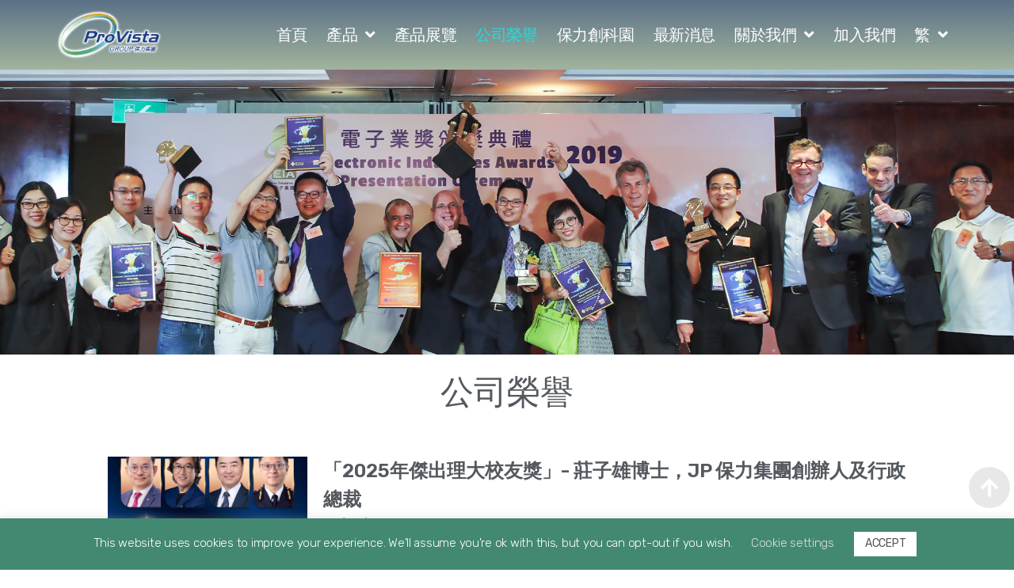

--- FILE ---
content_type: text/html; charset=UTF-8
request_url: https://www.provistahk.com/zh-hant/%E5%85%AC%E5%8F%B8%E6%A6%AE%E8%AD%BD/
body_size: 18123
content:
<!DOCTYPE html>
<html lang="zh-hant">
<head>
	<meta charset="UTF-8">
	<meta name="viewport" content="width=device-width, initial-scale=1.0, viewport-fit=cover" />		<title>公司榮譽 &#8211; ProVista Group</title>
<meta name='robots' content='max-image-preview:large' />
<link rel="alternate" hreflang="en" href="https://www.provistahk.com/awards/" />
<link rel="alternate" hreflang="zh-hant" href="https://www.provistahk.com/zh-hant/%e5%85%ac%e5%8f%b8%e6%a6%ae%e8%ad%bd/" />
<link rel="alternate" hreflang="zh-hans" href="https://www.provistahk.com/zh-hans/%e5%85%ac%e5%8f%b8%e8%8d%a3%e8%aa%89/" />
<link rel="alternate" hreflang="x-default" href="https://www.provistahk.com/awards/" />
<link rel='dns-prefetch' href='//www.google.com' />
<link rel='dns-prefetch' href='//s.w.org' />
<link rel="alternate" type="application/rss+xml" title="訂閱 ProVista Group &raquo;" href="https://www.provistahk.com/zh-hant/feed/" />
<link rel="alternate" type="application/rss+xml" title="訂閱 ProVista Group &raquo; 評論" href="https://www.provistahk.com/zh-hant/comments/feed/" />
		<script>
			window._wpemojiSettings = {"baseUrl":"https:\/\/s.w.org\/images\/core\/emoji\/13.1.0\/72x72\/","ext":".png","svgUrl":"https:\/\/s.w.org\/images\/core\/emoji\/13.1.0\/svg\/","svgExt":".svg","source":{"concatemoji":"https:\/\/www.provistahk.com\/wp-includes\/js\/wp-emoji-release.min.js?ver=5.8.12"}};
			!function(e,a,t){var n,r,o,i=a.createElement("canvas"),p=i.getContext&&i.getContext("2d");function s(e,t){var a=String.fromCharCode;p.clearRect(0,0,i.width,i.height),p.fillText(a.apply(this,e),0,0);e=i.toDataURL();return p.clearRect(0,0,i.width,i.height),p.fillText(a.apply(this,t),0,0),e===i.toDataURL()}function c(e){var t=a.createElement("script");t.src=e,t.defer=t.type="text/javascript",a.getElementsByTagName("head")[0].appendChild(t)}for(o=Array("flag","emoji"),t.supports={everything:!0,everythingExceptFlag:!0},r=0;r<o.length;r++)t.supports[o[r]]=function(e){if(!p||!p.fillText)return!1;switch(p.textBaseline="top",p.font="600 32px Arial",e){case"flag":return s([127987,65039,8205,9895,65039],[127987,65039,8203,9895,65039])?!1:!s([55356,56826,55356,56819],[55356,56826,8203,55356,56819])&&!s([55356,57332,56128,56423,56128,56418,56128,56421,56128,56430,56128,56423,56128,56447],[55356,57332,8203,56128,56423,8203,56128,56418,8203,56128,56421,8203,56128,56430,8203,56128,56423,8203,56128,56447]);case"emoji":return!s([10084,65039,8205,55357,56613],[10084,65039,8203,55357,56613])}return!1}(o[r]),t.supports.everything=t.supports.everything&&t.supports[o[r]],"flag"!==o[r]&&(t.supports.everythingExceptFlag=t.supports.everythingExceptFlag&&t.supports[o[r]]);t.supports.everythingExceptFlag=t.supports.everythingExceptFlag&&!t.supports.flag,t.DOMReady=!1,t.readyCallback=function(){t.DOMReady=!0},t.supports.everything||(n=function(){t.readyCallback()},a.addEventListener?(a.addEventListener("DOMContentLoaded",n,!1),e.addEventListener("load",n,!1)):(e.attachEvent("onload",n),a.attachEvent("onreadystatechange",function(){"complete"===a.readyState&&t.readyCallback()})),(n=t.source||{}).concatemoji?c(n.concatemoji):n.wpemoji&&n.twemoji&&(c(n.twemoji),c(n.wpemoji)))}(window,document,window._wpemojiSettings);
		</script>
		<style>
img.wp-smiley,
img.emoji {
	display: inline !important;
	border: none !important;
	box-shadow: none !important;
	height: 1em !important;
	width: 1em !important;
	margin: 0 .07em !important;
	vertical-align: -0.1em !important;
	background: none !important;
	padding: 0 !important;
}
</style>
	<link rel='stylesheet' id='wp-block-library-css'  href='https://www.provistahk.com/wp-includes/css/dist/block-library/style.min.css?ver=5.8.12' media='all' />
<link rel='stylesheet' id='wpml-blocks-css'  href='https://www.provistahk.com/wp-content/plugins/sitepress-multilingual-cms/dist/css/blocks/styles.css?ver=4.6.2' media='all' />
<link rel='stylesheet' id='contact-form-7-css'  href='https://www.provistahk.com/wp-content/plugins/contact-form-7/includes/css/styles.css?ver=5.5.2' media='all' />
<link rel='stylesheet' id='cookie-law-info-css'  href='https://www.provistahk.com/wp-content/plugins/cookie-law-info/legacy/public/css/cookie-law-info-public.css?ver=3.0.8' media='all' />
<link rel='stylesheet' id='cookie-law-info-gdpr-css'  href='https://www.provistahk.com/wp-content/plugins/cookie-law-info/legacy/public/css/cookie-law-info-gdpr.css?ver=3.0.8' media='all' />
<link rel='stylesheet' id='wpml-legacy-horizontal-list-0-css'  href='//www.provistahk.com/wp-content/plugins/sitepress-multilingual-cms/templates/language-switchers/legacy-list-horizontal/style.min.css?ver=1' media='all' />
<link rel='stylesheet' id='wpml-menu-item-0-css'  href='//www.provistahk.com/wp-content/plugins/sitepress-multilingual-cms/templates/language-switchers/menu-item/style.min.css?ver=1' media='all' />
<link rel='stylesheet' id='twentytwenty-style-css'  href='https://www.provistahk.com/wp-content/themes/twentytwenty/style.css?ver=5.8.12' media='all' />
<style id='twentytwenty-style-inline-css'>
.color-accent,.color-accent-hover:hover,.color-accent-hover:focus,:root .has-accent-color,.has-drop-cap:not(:focus):first-letter,.wp-block-button.is-style-outline,a { color: #cd2653; }blockquote,.border-color-accent,.border-color-accent-hover:hover,.border-color-accent-hover:focus { border-color: #cd2653; }button,.button,.faux-button,.wp-block-button__link,.wp-block-file .wp-block-file__button,input[type="button"],input[type="reset"],input[type="submit"],.bg-accent,.bg-accent-hover:hover,.bg-accent-hover:focus,:root .has-accent-background-color,.comment-reply-link { background-color: #cd2653; }.fill-children-accent,.fill-children-accent * { fill: #cd2653; }body,.entry-title a,:root .has-primary-color { color: #000000; }:root .has-primary-background-color { background-color: #000000; }cite,figcaption,.wp-caption-text,.post-meta,.entry-content .wp-block-archives li,.entry-content .wp-block-categories li,.entry-content .wp-block-latest-posts li,.wp-block-latest-comments__comment-date,.wp-block-latest-posts__post-date,.wp-block-embed figcaption,.wp-block-image figcaption,.wp-block-pullquote cite,.comment-metadata,.comment-respond .comment-notes,.comment-respond .logged-in-as,.pagination .dots,.entry-content hr:not(.has-background),hr.styled-separator,:root .has-secondary-color { color: #6d6d6d; }:root .has-secondary-background-color { background-color: #6d6d6d; }pre,fieldset,input,textarea,table,table *,hr { border-color: #dcd7ca; }caption,code,code,kbd,samp,.wp-block-table.is-style-stripes tbody tr:nth-child(odd),:root .has-subtle-background-background-color { background-color: #dcd7ca; }.wp-block-table.is-style-stripes { border-bottom-color: #dcd7ca; }.wp-block-latest-posts.is-grid li { border-top-color: #dcd7ca; }:root .has-subtle-background-color { color: #dcd7ca; }body:not(.overlay-header) .primary-menu > li > a,body:not(.overlay-header) .primary-menu > li > .icon,.modal-menu a,.footer-menu a, .footer-widgets a,#site-footer .wp-block-button.is-style-outline,.wp-block-pullquote:before,.singular:not(.overlay-header) .entry-header a,.archive-header a,.header-footer-group .color-accent,.header-footer-group .color-accent-hover:hover { color: #cd2653; }.social-icons a,#site-footer button:not(.toggle),#site-footer .button,#site-footer .faux-button,#site-footer .wp-block-button__link,#site-footer .wp-block-file__button,#site-footer input[type="button"],#site-footer input[type="reset"],#site-footer input[type="submit"] { background-color: #cd2653; }.header-footer-group,body:not(.overlay-header) #site-header .toggle,.menu-modal .toggle { color: #000000; }body:not(.overlay-header) .primary-menu ul { background-color: #000000; }body:not(.overlay-header) .primary-menu > li > ul:after { border-bottom-color: #000000; }body:not(.overlay-header) .primary-menu ul ul:after { border-left-color: #000000; }.site-description,body:not(.overlay-header) .toggle-inner .toggle-text,.widget .post-date,.widget .rss-date,.widget_archive li,.widget_categories li,.widget cite,.widget_pages li,.widget_meta li,.widget_nav_menu li,.powered-by-wordpress,.to-the-top,.singular .entry-header .post-meta,.singular:not(.overlay-header) .entry-header .post-meta a { color: #6d6d6d; }.header-footer-group pre,.header-footer-group fieldset,.header-footer-group input,.header-footer-group textarea,.header-footer-group table,.header-footer-group table *,.footer-nav-widgets-wrapper,#site-footer,.menu-modal nav *,.footer-widgets-outer-wrapper,.footer-top { border-color: #dcd7ca; }.header-footer-group table caption,body:not(.overlay-header) .header-inner .toggle-wrapper::before { background-color: #dcd7ca; }
body,input,textarea,button,.button,.faux-button,.wp-block-button__link,.wp-block-file__button,.has-drop-cap:not(:focus)::first-letter,.has-drop-cap:not(:focus)::first-letter,.entry-content .wp-block-archives,.entry-content .wp-block-categories,.entry-content .wp-block-cover-image,.entry-content .wp-block-latest-comments,.entry-content .wp-block-latest-posts,.entry-content .wp-block-pullquote,.entry-content .wp-block-quote.is-large,.entry-content .wp-block-quote.is-style-large,.entry-content .wp-block-archives *,.entry-content .wp-block-categories *,.entry-content .wp-block-latest-posts *,.entry-content .wp-block-latest-comments *,.entry-content p,.entry-content ol,.entry-content ul,.entry-content dl,.entry-content dt,.entry-content cite,.entry-content figcaption,.entry-content .wp-caption-text,.comment-content p,.comment-content ol,.comment-content ul,.comment-content dl,.comment-content dt,.comment-content cite,.comment-content figcaption,.comment-content .wp-caption-text,.widget_text p,.widget_text ol,.widget_text ul,.widget_text dl,.widget_text dt,.widget-content .rssSummary,.widget-content cite,.widget-content figcaption,.widget-content .wp-caption-text { font-family: 'PingFang HK','Helvetica Neue','Microsoft YaHei New','STHeiti Light',sans-serif; }
</style>
<link rel='stylesheet' id='twentytwenty-child-style-css'  href='https://www.provistahk.com/wp-content/themes/twentytwenty-child/style.css?ver=5.8.12' media='all' />
<link rel='stylesheet' id='twentytwenty-print-style-css'  href='https://www.provistahk.com/wp-content/themes/twentytwenty/print.css?ver=5.8.12' media='print' />
<link rel='stylesheet' id='elementor-icons-css'  href='https://www.provistahk.com/wp-content/plugins/elementor/assets/lib/eicons/css/elementor-icons.min.css?ver=5.18.0' media='all' />
<link rel='stylesheet' id='elementor-frontend-legacy-css'  href='https://www.provistahk.com/wp-content/uploads/elementor/css/custom-frontend-legacy.min.css?ver=3.11.5' media='all' />
<link rel='stylesheet' id='elementor-frontend-css'  href='https://www.provistahk.com/wp-content/uploads/elementor/css/custom-frontend.min.css?ver=1761530137' media='all' />
<link rel='stylesheet' id='swiper-css'  href='https://www.provistahk.com/wp-content/plugins/elementor/assets/lib/swiper/css/swiper.min.css?ver=5.3.6' media='all' />
<link rel='stylesheet' id='elementor-post-1034-css'  href='https://www.provistahk.com/wp-content/uploads/elementor/css/post-1034.css?ver=1761530137' media='all' />
<link rel='stylesheet' id='elementor-pro-css'  href='https://www.provistahk.com/wp-content/uploads/elementor/css/custom-pro-frontend.min.css?ver=1761530137' media='all' />
<link rel='stylesheet' id='font-awesome-5-all-css'  href='https://www.provistahk.com/wp-content/plugins/elementor/assets/lib/font-awesome/css/all.min.css?ver=4.9.51' media='all' />
<link rel='stylesheet' id='font-awesome-4-shim-css'  href='https://www.provistahk.com/wp-content/plugins/elementor/assets/lib/font-awesome/css/v4-shims.min.css?ver=3.11.5' media='all' />
<link rel='stylesheet' id='elementor-global-css'  href='https://www.provistahk.com/wp-content/uploads/elementor/css/global.css?ver=1761530138' media='all' />
<link rel='stylesheet' id='elementor-post-16097-css'  href='https://www.provistahk.com/wp-content/uploads/elementor/css/post-16097.css?ver=1761562658' media='all' />
<link rel='stylesheet' id='elementor-post-9154-css'  href='https://www.provistahk.com/wp-content/uploads/elementor/css/post-9154.css?ver=1761530138' media='all' />
<link rel='stylesheet' id='elementor-post-9206-css'  href='https://www.provistahk.com/wp-content/uploads/elementor/css/post-9206.css?ver=1761530138' media='all' />
<link rel='stylesheet' id='tablepress-default-css'  href='https://www.provistahk.com/wp-content/plugins/tablepress/css/build/default.css?ver=2.0.4' media='all' />
<link rel='stylesheet' id='eael-general-css'  href='https://www.provistahk.com/wp-content/plugins/essential-addons-for-elementor-lite/assets/front-end/css/view/general.min.css?ver=5.6.5' media='all' />
<link rel='stylesheet' id='google-fonts-1-css'  href='https://fonts.googleapis.com/css?family=Roboto%3A100%2C100italic%2C200%2C200italic%2C300%2C300italic%2C400%2C400italic%2C500%2C500italic%2C600%2C600italic%2C700%2C700italic%2C800%2C800italic%2C900%2C900italic%7CRoboto+Slab%3A100%2C100italic%2C200%2C200italic%2C300%2C300italic%2C400%2C400italic%2C500%2C500italic%2C600%2C600italic%2C700%2C700italic%2C800%2C800italic%2C900%2C900italic%7CRubik%3A100%2C100italic%2C200%2C200italic%2C300%2C300italic%2C400%2C400italic%2C500%2C500italic%2C600%2C600italic%2C700%2C700italic%2C800%2C800italic%2C900%2C900italic&#038;display=auto&#038;ver=5.8.12' media='all' />
<link rel='stylesheet' id='elementor-icons-shared-0-css'  href='https://www.provistahk.com/wp-content/plugins/elementor/assets/lib/font-awesome/css/fontawesome.min.css?ver=5.15.3' media='all' />
<link rel='stylesheet' id='elementor-icons-fa-solid-css'  href='https://www.provistahk.com/wp-content/plugins/elementor/assets/lib/font-awesome/css/solid.min.css?ver=5.15.3' media='all' />
<link rel='stylesheet' id='elementor-icons-fa-brands-css'  href='https://www.provistahk.com/wp-content/plugins/elementor/assets/lib/font-awesome/css/brands.min.css?ver=5.15.3' media='all' />
<link rel="preconnect" href="https://fonts.gstatic.com/" crossorigin><!--n2css--><script src='https://www.provistahk.com/wp-includes/js/jquery/jquery.min.js?ver=3.6.0' id='jquery-core-js'></script>
<script src='https://www.provistahk.com/wp-includes/js/jquery/jquery-migrate.min.js?ver=3.3.2' id='jquery-migrate-js'></script>
<script id='wpml-cookie-js-extra'>
var wpml_cookies = {"wp-wpml_current_language":{"value":"zh-hant","expires":1,"path":"\/"}};
var wpml_cookies = {"wp-wpml_current_language":{"value":"zh-hant","expires":1,"path":"\/"}};
</script>
<script src='https://www.provistahk.com/wp-content/plugins/sitepress-multilingual-cms/res/js/cookies/language-cookie.js?ver=4.6.2' id='wpml-cookie-js'></script>
<script id='cookie-law-info-js-extra'>
var Cli_Data = {"nn_cookie_ids":[],"cookielist":[],"non_necessary_cookies":[],"ccpaEnabled":"","ccpaRegionBased":"","ccpaBarEnabled":"","strictlyEnabled":["necessary","obligatoire"],"ccpaType":"gdpr","js_blocking":"","custom_integration":"","triggerDomRefresh":"","secure_cookies":""};
var cli_cookiebar_settings = {"animate_speed_hide":"500","animate_speed_show":"500","background":"#438971","border":"#b1a6a6c2","border_on":"","button_1_button_colour":"#ffffff","button_1_button_hover":"#cccccc","button_1_link_colour":"#545454","button_1_as_button":"1","button_1_new_win":"","button_2_button_colour":"#333","button_2_button_hover":"#292929","button_2_link_colour":"#444","button_2_as_button":"","button_2_hidebar":"","button_3_button_colour":"#000","button_3_button_hover":"#000000","button_3_link_colour":"#fff","button_3_as_button":"1","button_3_new_win":"","button_4_button_colour":"#000","button_4_button_hover":"#000000","button_4_link_colour":"#e0e0e0","button_4_as_button":"","button_7_button_colour":"#61a229","button_7_button_hover":"#4e8221","button_7_link_colour":"#fff","button_7_as_button":"1","button_7_new_win":"","font_family":"inherit","header_fix":"","notify_animate_hide":"1","notify_animate_show":"","notify_div_id":"#cookie-law-info-bar","notify_position_horizontal":"right","notify_position_vertical":"bottom","scroll_close":"","scroll_close_reload":"","accept_close_reload":"","reject_close_reload":"","showagain_tab":"","showagain_background":"#fff","showagain_border":"#000","showagain_div_id":"#cookie-law-info-again","showagain_x_position":"100px","text":"#ffffff","show_once_yn":"","show_once":"10000","logging_on":"","as_popup":"","popup_overlay":"1","bar_heading_text":"","cookie_bar_as":"banner","popup_showagain_position":"bottom-right","widget_position":"left"};
var log_object = {"ajax_url":"https:\/\/www.provistahk.com\/wp-admin\/admin-ajax.php"};
</script>
<script src='https://www.provistahk.com/wp-content/plugins/cookie-law-info/legacy/public/js/cookie-law-info-public.js?ver=3.0.8' id='cookie-law-info-js'></script>
<script src='https://www.provistahk.com/wp-content/themes/twentytwenty/assets/js/index.js?ver=5.8.12' id='twentytwenty-js-js' async></script>
<script src='https://www.provistahk.com/wp-content/plugins/elementor/assets/lib/font-awesome/js/v4-shims.min.js?ver=3.11.5' id='font-awesome-4-shim-js'></script>
<link rel="https://api.w.org/" href="https://www.provistahk.com/zh-hant/wp-json/" /><link rel="alternate" type="application/json" href="https://www.provistahk.com/zh-hant/wp-json/wp/v2/pages/16097" /><link rel="EditURI" type="application/rsd+xml" title="RSD" href="https://www.provistahk.com/xmlrpc.php?rsd" />
<link rel="wlwmanifest" type="application/wlwmanifest+xml" href="https://www.provistahk.com/wp-includes/wlwmanifest.xml" /> 
<meta name="generator" content="WordPress 5.8.12" />
<link rel="canonical" href="https://www.provistahk.com/zh-hant/%e5%85%ac%e5%8f%b8%e6%a6%ae%e8%ad%bd/" />
<link rel='shortlink' href='https://www.provistahk.com/zh-hant/?p=16097' />
<link rel="alternate" type="application/json+oembed" href="https://www.provistahk.com/zh-hant/wp-json/oembed/1.0/embed?url=https%3A%2F%2Fwww.provistahk.com%2Fzh-hant%2F%25e5%2585%25ac%25e5%258f%25b8%25e6%25a6%25ae%25e8%25ad%25bd%2F" />
<link rel="alternate" type="text/xml+oembed" href="https://www.provistahk.com/zh-hant/wp-json/oembed/1.0/embed?url=https%3A%2F%2Fwww.provistahk.com%2Fzh-hant%2F%25e5%2585%25ac%25e5%258f%25b8%25e6%25a6%25ae%25e8%25ad%25bd%2F&#038;format=xml" />
<meta name="generator" content="WPML ver:4.6.2 stt:59,61,1;" />
<script type="text/javascript" src="//api.map.baidu.com/api?v=3.0&ak=x6oMAZGcpGZDIatObqGX2PqFxmLDeMRP"></script>
	<script>document.documentElement.className = document.documentElement.className.replace( 'no-js', 'js' );</script>
	<meta name="generator" content="Elementor 3.11.5; settings: css_print_method-external, google_font-enabled, font_display-auto">
<style id="custom-background-css">
body.custom-background { background-color: #fff; }
</style>
	<link rel="icon" href="https://www.provistahk.com/wp-content/uploads/cropped-provista_logo2-32x32.png" sizes="32x32" />
<link rel="icon" href="https://www.provistahk.com/wp-content/uploads/cropped-provista_logo2-192x192.png" sizes="192x192" />
<link rel="apple-touch-icon" href="https://www.provistahk.com/wp-content/uploads/cropped-provista_logo2-180x180.png" />
<meta name="msapplication-TileImage" content="https://www.provistahk.com/wp-content/uploads/cropped-provista_logo2-270x270.png" />
		<style id="wp-custom-css">
			.t5 {text-align:center;}
/* div {font-weight:bold !important;} */

h1, h2, h3 {font-weight:395 !important;}
p {font-weight:100 !important}

		</style>
		</head>
<body data-rsssl=1 class="page-template-default page page-id-16097 custom-background wp-custom-logo wp-embed-responsive singular missing-post-thumbnail has-no-pagination not-showing-comments show-avatars footer-top-hidden elementor-default elementor-kit-1034 elementor-page elementor-page-16097 elementor-page-8951 elementor-page-8949">
<a class="skip-link screen-reader-text" href="#site-content">Skip to the content</a>		<div data-elementor-type="header" data-elementor-id="9154" class="elementor elementor-9154 elementor-location-header">
					<div class="elementor-section-wrap">
								<header class="elementor-section elementor-top-section elementor-element elementor-element-33ca4ed9 elementor-section-height-min-height elementor-section-content-middle elementor-section-boxed elementor-section-height-default elementor-section-items-middle" data-id="33ca4ed9" data-element_type="section" data-settings="{&quot;background_background&quot;:&quot;gradient&quot;,&quot;sticky&quot;:&quot;top&quot;,&quot;animation_mobile&quot;:&quot;none&quot;,&quot;sticky_on&quot;:[&quot;desktop&quot;,&quot;tablet&quot;,&quot;mobile&quot;],&quot;sticky_offset&quot;:0,&quot;sticky_effects_offset&quot;:0}">
							<div class="elementor-background-overlay"></div>
							<div class="elementor-container elementor-column-gap-no">
							<div class="elementor-row">
					<div class="elementor-column elementor-col-50 elementor-top-column elementor-element elementor-element-2c15b2b9" data-id="2c15b2b9" data-element_type="column">
			<div class="elementor-column-wrap elementor-element-populated">
							<div class="elementor-widget-wrap">
						<div class="elementor-element elementor-element-63e0b3b0 elementor-widget elementor-widget-image" data-id="63e0b3b0" data-element_type="widget" data-widget_type="image.default">
				<div class="elementor-widget-container">
								<div class="elementor-image">
													<a href="https://www.provistahk.com/zh-hant/">
							<img width="1980" height="930" src="https://www.provistahk.com/wp-content/uploads/provista-logo_2-1-1980x930.png" class="attachment-twentytwenty-fullscreen size-twentytwenty-fullscreen wp-image-20917" alt="" loading="lazy" srcset="https://www.provistahk.com/wp-content/uploads/provista-logo_2-1-1980x930.png 1980w, https://www.provistahk.com/wp-content/uploads/provista-logo_2-1-300x141.png 300w, https://www.provistahk.com/wp-content/uploads/provista-logo_2-1-1024x481.png 1024w, https://www.provistahk.com/wp-content/uploads/provista-logo_2-1-768x361.png 768w, https://www.provistahk.com/wp-content/uploads/provista-logo_2-1-1536x722.png 1536w, https://www.provistahk.com/wp-content/uploads/provista-logo_2-1-2048x962.png 2048w, https://www.provistahk.com/wp-content/uploads/provista-logo_2-1-1200x564.png 1200w" sizes="(max-width: 1980px) 100vw, 1980px" />								</a>
														</div>
						</div>
				</div>
						</div>
					</div>
		</div>
				<div class="elementor-column elementor-col-50 elementor-top-column elementor-element elementor-element-3cf3abda" data-id="3cf3abda" data-element_type="column">
			<div class="elementor-column-wrap elementor-element-populated">
							<div class="elementor-widget-wrap">
						<div class="elementor-element elementor-element-257638c8 elementor-widget__width-auto elementor-nav-menu__align-right elementor-nav-menu--dropdown-mobile elementor-nav-menu--stretch elementor-nav-menu__text-align-aside elementor-nav-menu--toggle elementor-nav-menu--burger elementor-widget elementor-widget-nav-menu" data-id="257638c8" data-element_type="widget" data-settings="{&quot;submenu_icon&quot;:{&quot;value&quot;:&quot;&lt;i class=\&quot;fas fa-angle-down\&quot;&gt;&lt;\/i&gt;&quot;,&quot;library&quot;:&quot;fa-solid&quot;},&quot;full_width&quot;:&quot;stretch&quot;,&quot;layout&quot;:&quot;horizontal&quot;,&quot;toggle&quot;:&quot;burger&quot;}" data-widget_type="nav-menu.default">
				<div class="elementor-widget-container">
						<nav class="elementor-nav-menu--main elementor-nav-menu__container elementor-nav-menu--layout-horizontal e--pointer-text e--animation-none">
				<ul id="menu-1-257638c8" class="elementor-nav-menu"><li class="menu-item menu-item-type-post_type menu-item-object-page menu-item-home menu-item-16020"><a href="https://www.provistahk.com/zh-hant/" data-ps2id-api="true" class="elementor-item">首頁</a></li>
<li class="menu-item menu-item-type-custom menu-item-object-custom menu-item-has-children menu-item-15992"><a href="#" data-ps2id-api="true" class="elementor-item elementor-item-anchor">產品</a>
<ul class="sub-menu elementor-nav-menu--dropdown">
	<li class="menu-item menu-item-type-custom menu-item-object-custom menu-item-has-children menu-item-15993"><a href="#" data-ps2id-api="true" class="elementor-sub-item elementor-item-anchor">熱賣項目</a>
	<ul class="sub-menu elementor-nav-menu--dropdown">
		<li class="menu-item menu-item-type-post_type menu-item-object-page menu-item-16048"><a href="https://www.provistahk.com/zh-hant/prouser-espresso/" data-ps2id-api="true" class="elementor-sub-item">ProUser 便攜意式咖啡機</a></li>
		<li class="menu-item menu-item-type-custom menu-item-object-custom menu-item-has-children menu-item-15994"><a href="#" data-ps2id-api="true" class="elementor-sub-item elementor-item-anchor">Ecoboxx 便攜式移動電源</a>
		<ul class="sub-menu elementor-nav-menu--dropdown">
			<li class="menu-item menu-item-type-post_type menu-item-object-page menu-item-19417"><a href="https://www.provistahk.com/zh-hant/ecoboxx-eb150p/" data-ps2id-api="true" class="elementor-sub-item">EB150P</a></li>
			<li class="menu-item menu-item-type-post_type menu-item-object-page menu-item-19420"><a href="https://www.provistahk.com/zh-hant/ecoboxx-eb150s/" data-ps2id-api="true" class="elementor-sub-item">EB150S</a></li>
			<li class="menu-item menu-item-type-post_type menu-item-object-page menu-item-20536"><a href="https://www.provistahk.com/zh-hant/eb500-pro/" data-ps2id-api="true" class="elementor-sub-item">EB500 Pro</a></li>
		</ul>
</li>
		<li class="menu-item menu-item-type-post_type menu-item-object-page menu-item-19464"><a href="https://www.provistahk.com/zh-hant/hex%e6%99%ba%e6%85%a7%e5%85%85%e9%9b%bb%e5%99%a8%e7%b3%bb%e5%88%97/" data-ps2id-api="true" class="elementor-sub-item">HEX智慧充電器系列</a></li>
	</ul>
</li>
	<li class="menu-item menu-item-type-post_type menu-item-object-page menu-item-has-children menu-item-16049"><a href="https://www.provistahk.com/zh-hant/automotive-rv-electronics/" data-ps2id-api="true" class="elementor-sub-item">汽車和旅行車電子產品</a>
	<ul class="sub-menu elementor-nav-menu--dropdown">
		<li class="menu-item menu-item-type-custom menu-item-object-custom menu-item-15995"><a href="/zh-hant/car-electronics/#WRCS" data-ps2id-api="true" class="elementor-sub-item elementor-item-anchor">無線倒車影像系統</a></li>
		<li class="menu-item menu-item-type-custom menu-item-object-custom menu-item-15996"><a href="/zh-hant/car-electronics/#CPB" data-ps2id-api="true" class="elementor-sub-item elementor-item-anchor">車載電源–電池充電器</a></li>
		<li class="menu-item menu-item-type-custom menu-item-object-custom menu-item-15997"><a href="/zh-hant/car-electronics/#CPP" data-ps2id-api="true" class="elementor-sub-item elementor-item-anchor">車載電源–PSW逆變器</a></li>
	</ul>
</li>
	<li class="menu-item menu-item-type-post_type menu-item-object-page menu-item-has-children menu-item-16050"><a href="https://www.provistahk.com/zh-hant/solar-power-energy-storage/" data-ps2id-api="true" class="elementor-sub-item">環保能源和存儲技術</a>
	<ul class="sub-menu elementor-nav-menu--dropdown">
		<li class="menu-item menu-item-type-custom menu-item-object-custom menu-item-15999"><a href="/zh-hant/solar-power-energy-storage/#PortablePower" data-ps2id-api="true" class="elementor-sub-item elementor-item-anchor">便攜能源</a></li>
		<li class="menu-item menu-item-type-custom menu-item-object-custom menu-item-16000"><a href="/zh-hant/solar-power-energy-storage/#SolarController" data-ps2id-api="true" class="elementor-sub-item elementor-item-anchor">太陽能控制器</a></li>
	</ul>
</li>
	<li class="menu-item menu-item-type-post_type menu-item-object-page menu-item-23854"><a href="https://www.provistahk.com/zh-hant/%e4%bc%91%e9%96%92%e8%88%87%e6%88%b6%e5%a4%96%e7%94%a2%e5%93%81-2/" data-ps2id-api="true" class="elementor-sub-item">休閒與戶外產品</a></li>
	<li class="menu-item menu-item-type-post_type menu-item-object-page menu-item-19208"><a href="https://www.provistahk.com/zh-hant/%e5%85%89%e4%bc%8f%e7%99%bc%e9%9b%bb%e7%b3%bb%e7%b5%b1/" data-ps2id-api="true" class="elementor-sub-item">屋頂環保能源方案</a></li>
	<li class="menu-item menu-item-type-post_type menu-item-object-page menu-item-16855"><a href="https://www.provistahk.com/zh-hant/%e7%94%a2%e5%93%81%e8%b3%87%e6%96%99%e4%b8%8b%e8%bc%89/" data-ps2id-api="true" class="elementor-sub-item">產品資料下載</a></li>
</ul>
</li>
<li class="menu-item menu-item-type-custom menu-item-object-custom menu-item-16001"><a target="_blank" rel="noopener" href="https://expo.provistahk.com/zh-hant" data-ps2id-api="true" class="elementor-item">產品展覽</a></li>
<li class="menu-item menu-item-type-post_type menu-item-object-page current-menu-item page_item page-item-16097 current_page_item menu-item-16124"><a href="https://www.provistahk.com/zh-hant/%e5%85%ac%e5%8f%b8%e6%a6%ae%e8%ad%bd/" aria-current="page" data-ps2id-api="true" class="elementor-item elementor-item-active">公司榮譽</a></li>
<li class="menu-item menu-item-type-post_type menu-item-object-page menu-item-18655"><a href="https://www.provistahk.com/zh-hant/%e4%bf%9d%e5%8a%9b%e5%89%b5%e7%a7%91%e5%9c%92/" data-ps2id-api="true" class="elementor-item">保力創科園</a></li>
<li class="menu-item menu-item-type-post_type menu-item-object-page menu-item-16051"><a href="https://www.provistahk.com/zh-hant/%e6%96%b0%e8%81%9e/" data-ps2id-api="true" class="elementor-item">最新消息</a></li>
<li class="menu-item menu-item-type-custom menu-item-object-custom menu-item-has-children menu-item-16002"><a href="#" data-ps2id-api="true" class="elementor-item elementor-item-anchor">關於我們</a>
<ul class="sub-menu elementor-nav-menu--dropdown">
	<li class="menu-item menu-item-type-post_type menu-item-object-page menu-item-16077"><a href="https://www.provistahk.com/zh-hant/%e9%97%9c%e6%96%bc%e6%88%91%e5%80%91/" data-ps2id-api="true" class="elementor-sub-item">關於我們</a></li>
	<li class="menu-item menu-item-type-post_type menu-item-object-page menu-item-16856"><a href="https://www.provistahk.com/zh-hant/%e9%9b%86%e5%9c%98%e5%89%b5%e8%be%a6%e4%ba%ba%e5%8f%8a%e8%a1%8c%e6%94%bf%e7%b8%bd%e8%a3%81%e8%87%b4%e8%be%ad/" data-ps2id-api="true" class="elementor-sub-item">集團創辦人及行政總裁致辭</a></li>
	<li class="menu-item menu-item-type-post_type menu-item-object-page menu-item-16052"><a href="https://www.provistahk.com/zh-hant/provista-team/" data-ps2id-api="true" class="elementor-sub-item">保力團隊</a></li>
	<li class="menu-item menu-item-type-post_type menu-item-object-page menu-item-20492"><a href="https://www.provistahk.com/zh-hant/%e8%81%af%e7%b9%ab%e6%88%91%e5%80%91/" data-ps2id-api="true" class="elementor-sub-item">聯繫我們</a></li>
</ul>
</li>
<li class="menu-item menu-item-type-post_type menu-item-object-page menu-item-16857"><a href="https://www.provistahk.com/zh-hant/%e5%8a%a0%e5%85%a5%e6%88%91%e5%80%91/" data-ps2id-api="true" class="elementor-item">加入我們</a></li>
<li class="menu-item wpml-ls-slot-2 wpml-ls-item wpml-ls-item-zh-hant wpml-ls-current-language wpml-ls-menu-item menu-item-type-wpml_ls_menu_item menu-item-object-wpml_ls_menu_item menu-item-has-children menu-item-wpml-ls-2-zh-hant"><a title="繁" href="https://www.provistahk.com/zh-hant/%e5%85%ac%e5%8f%b8%e6%a6%ae%e8%ad%bd/" data-ps2id-api="true" class="elementor-item"><span class="wpml-ls-display">繁</span></a>
<ul class="sub-menu elementor-nav-menu--dropdown">
	<li class="menu-item wpml-ls-slot-2 wpml-ls-item wpml-ls-item-en wpml-ls-menu-item wpml-ls-first-item menu-item-type-wpml_ls_menu_item menu-item-object-wpml_ls_menu_item menu-item-wpml-ls-2-en"><a title="EN" href="https://www.provistahk.com/awards/" data-ps2id-api="true" class="elementor-sub-item"><span class="wpml-ls-display">EN</span></a></li>
	<li class="menu-item wpml-ls-slot-2 wpml-ls-item wpml-ls-item-zh-hans wpml-ls-menu-item wpml-ls-last-item menu-item-type-wpml_ls_menu_item menu-item-object-wpml_ls_menu_item menu-item-wpml-ls-2-zh-hans"><a title="簡" href="https://www.provistahk.com/zh-hans/%e5%85%ac%e5%8f%b8%e8%8d%a3%e8%aa%89/" data-ps2id-api="true" class="elementor-sub-item"><span class="wpml-ls-display">簡</span></a></li>
</ul>
</li>
</ul>			</nav>
					<div class="elementor-menu-toggle" role="button" tabindex="0" aria-label="Menu Toggle" aria-expanded="false">
			<i aria-hidden="true" role="presentation" class="elementor-menu-toggle__icon--open eicon-menu-bar"></i><i aria-hidden="true" role="presentation" class="elementor-menu-toggle__icon--close eicon-close"></i>			<span class="elementor-screen-only">Menu</span>
		</div>
					<nav class="elementor-nav-menu--dropdown elementor-nav-menu__container" aria-hidden="true">
				<ul id="menu-2-257638c8" class="elementor-nav-menu"><li class="menu-item menu-item-type-post_type menu-item-object-page menu-item-home menu-item-16020"><a href="https://www.provistahk.com/zh-hant/" data-ps2id-api="true" class="elementor-item" tabindex="-1">首頁</a></li>
<li class="menu-item menu-item-type-custom menu-item-object-custom menu-item-has-children menu-item-15992"><a href="#" data-ps2id-api="true" class="elementor-item elementor-item-anchor" tabindex="-1">產品</a>
<ul class="sub-menu elementor-nav-menu--dropdown">
	<li class="menu-item menu-item-type-custom menu-item-object-custom menu-item-has-children menu-item-15993"><a href="#" data-ps2id-api="true" class="elementor-sub-item elementor-item-anchor" tabindex="-1">熱賣項目</a>
	<ul class="sub-menu elementor-nav-menu--dropdown">
		<li class="menu-item menu-item-type-post_type menu-item-object-page menu-item-16048"><a href="https://www.provistahk.com/zh-hant/prouser-espresso/" data-ps2id-api="true" class="elementor-sub-item" tabindex="-1">ProUser 便攜意式咖啡機</a></li>
		<li class="menu-item menu-item-type-custom menu-item-object-custom menu-item-has-children menu-item-15994"><a href="#" data-ps2id-api="true" class="elementor-sub-item elementor-item-anchor" tabindex="-1">Ecoboxx 便攜式移動電源</a>
		<ul class="sub-menu elementor-nav-menu--dropdown">
			<li class="menu-item menu-item-type-post_type menu-item-object-page menu-item-19417"><a href="https://www.provistahk.com/zh-hant/ecoboxx-eb150p/" data-ps2id-api="true" class="elementor-sub-item" tabindex="-1">EB150P</a></li>
			<li class="menu-item menu-item-type-post_type menu-item-object-page menu-item-19420"><a href="https://www.provistahk.com/zh-hant/ecoboxx-eb150s/" data-ps2id-api="true" class="elementor-sub-item" tabindex="-1">EB150S</a></li>
			<li class="menu-item menu-item-type-post_type menu-item-object-page menu-item-20536"><a href="https://www.provistahk.com/zh-hant/eb500-pro/" data-ps2id-api="true" class="elementor-sub-item" tabindex="-1">EB500 Pro</a></li>
		</ul>
</li>
		<li class="menu-item menu-item-type-post_type menu-item-object-page menu-item-19464"><a href="https://www.provistahk.com/zh-hant/hex%e6%99%ba%e6%85%a7%e5%85%85%e9%9b%bb%e5%99%a8%e7%b3%bb%e5%88%97/" data-ps2id-api="true" class="elementor-sub-item" tabindex="-1">HEX智慧充電器系列</a></li>
	</ul>
</li>
	<li class="menu-item menu-item-type-post_type menu-item-object-page menu-item-has-children menu-item-16049"><a href="https://www.provistahk.com/zh-hant/automotive-rv-electronics/" data-ps2id-api="true" class="elementor-sub-item" tabindex="-1">汽車和旅行車電子產品</a>
	<ul class="sub-menu elementor-nav-menu--dropdown">
		<li class="menu-item menu-item-type-custom menu-item-object-custom menu-item-15995"><a href="/zh-hant/car-electronics/#WRCS" data-ps2id-api="true" class="elementor-sub-item elementor-item-anchor" tabindex="-1">無線倒車影像系統</a></li>
		<li class="menu-item menu-item-type-custom menu-item-object-custom menu-item-15996"><a href="/zh-hant/car-electronics/#CPB" data-ps2id-api="true" class="elementor-sub-item elementor-item-anchor" tabindex="-1">車載電源–電池充電器</a></li>
		<li class="menu-item menu-item-type-custom menu-item-object-custom menu-item-15997"><a href="/zh-hant/car-electronics/#CPP" data-ps2id-api="true" class="elementor-sub-item elementor-item-anchor" tabindex="-1">車載電源–PSW逆變器</a></li>
	</ul>
</li>
	<li class="menu-item menu-item-type-post_type menu-item-object-page menu-item-has-children menu-item-16050"><a href="https://www.provistahk.com/zh-hant/solar-power-energy-storage/" data-ps2id-api="true" class="elementor-sub-item" tabindex="-1">環保能源和存儲技術</a>
	<ul class="sub-menu elementor-nav-menu--dropdown">
		<li class="menu-item menu-item-type-custom menu-item-object-custom menu-item-15999"><a href="/zh-hant/solar-power-energy-storage/#PortablePower" data-ps2id-api="true" class="elementor-sub-item elementor-item-anchor" tabindex="-1">便攜能源</a></li>
		<li class="menu-item menu-item-type-custom menu-item-object-custom menu-item-16000"><a href="/zh-hant/solar-power-energy-storage/#SolarController" data-ps2id-api="true" class="elementor-sub-item elementor-item-anchor" tabindex="-1">太陽能控制器</a></li>
	</ul>
</li>
	<li class="menu-item menu-item-type-post_type menu-item-object-page menu-item-23854"><a href="https://www.provistahk.com/zh-hant/%e4%bc%91%e9%96%92%e8%88%87%e6%88%b6%e5%a4%96%e7%94%a2%e5%93%81-2/" data-ps2id-api="true" class="elementor-sub-item" tabindex="-1">休閒與戶外產品</a></li>
	<li class="menu-item menu-item-type-post_type menu-item-object-page menu-item-19208"><a href="https://www.provistahk.com/zh-hant/%e5%85%89%e4%bc%8f%e7%99%bc%e9%9b%bb%e7%b3%bb%e7%b5%b1/" data-ps2id-api="true" class="elementor-sub-item" tabindex="-1">屋頂環保能源方案</a></li>
	<li class="menu-item menu-item-type-post_type menu-item-object-page menu-item-16855"><a href="https://www.provistahk.com/zh-hant/%e7%94%a2%e5%93%81%e8%b3%87%e6%96%99%e4%b8%8b%e8%bc%89/" data-ps2id-api="true" class="elementor-sub-item" tabindex="-1">產品資料下載</a></li>
</ul>
</li>
<li class="menu-item menu-item-type-custom menu-item-object-custom menu-item-16001"><a target="_blank" rel="noopener" href="https://expo.provistahk.com/zh-hant" data-ps2id-api="true" class="elementor-item" tabindex="-1">產品展覽</a></li>
<li class="menu-item menu-item-type-post_type menu-item-object-page current-menu-item page_item page-item-16097 current_page_item menu-item-16124"><a href="https://www.provistahk.com/zh-hant/%e5%85%ac%e5%8f%b8%e6%a6%ae%e8%ad%bd/" aria-current="page" data-ps2id-api="true" class="elementor-item elementor-item-active" tabindex="-1">公司榮譽</a></li>
<li class="menu-item menu-item-type-post_type menu-item-object-page menu-item-18655"><a href="https://www.provistahk.com/zh-hant/%e4%bf%9d%e5%8a%9b%e5%89%b5%e7%a7%91%e5%9c%92/" data-ps2id-api="true" class="elementor-item" tabindex="-1">保力創科園</a></li>
<li class="menu-item menu-item-type-post_type menu-item-object-page menu-item-16051"><a href="https://www.provistahk.com/zh-hant/%e6%96%b0%e8%81%9e/" data-ps2id-api="true" class="elementor-item" tabindex="-1">最新消息</a></li>
<li class="menu-item menu-item-type-custom menu-item-object-custom menu-item-has-children menu-item-16002"><a href="#" data-ps2id-api="true" class="elementor-item elementor-item-anchor" tabindex="-1">關於我們</a>
<ul class="sub-menu elementor-nav-menu--dropdown">
	<li class="menu-item menu-item-type-post_type menu-item-object-page menu-item-16077"><a href="https://www.provistahk.com/zh-hant/%e9%97%9c%e6%96%bc%e6%88%91%e5%80%91/" data-ps2id-api="true" class="elementor-sub-item" tabindex="-1">關於我們</a></li>
	<li class="menu-item menu-item-type-post_type menu-item-object-page menu-item-16856"><a href="https://www.provistahk.com/zh-hant/%e9%9b%86%e5%9c%98%e5%89%b5%e8%be%a6%e4%ba%ba%e5%8f%8a%e8%a1%8c%e6%94%bf%e7%b8%bd%e8%a3%81%e8%87%b4%e8%be%ad/" data-ps2id-api="true" class="elementor-sub-item" tabindex="-1">集團創辦人及行政總裁致辭</a></li>
	<li class="menu-item menu-item-type-post_type menu-item-object-page menu-item-16052"><a href="https://www.provistahk.com/zh-hant/provista-team/" data-ps2id-api="true" class="elementor-sub-item" tabindex="-1">保力團隊</a></li>
	<li class="menu-item menu-item-type-post_type menu-item-object-page menu-item-20492"><a href="https://www.provistahk.com/zh-hant/%e8%81%af%e7%b9%ab%e6%88%91%e5%80%91/" data-ps2id-api="true" class="elementor-sub-item" tabindex="-1">聯繫我們</a></li>
</ul>
</li>
<li class="menu-item menu-item-type-post_type menu-item-object-page menu-item-16857"><a href="https://www.provistahk.com/zh-hant/%e5%8a%a0%e5%85%a5%e6%88%91%e5%80%91/" data-ps2id-api="true" class="elementor-item" tabindex="-1">加入我們</a></li>
<li class="menu-item wpml-ls-slot-2 wpml-ls-item wpml-ls-item-zh-hant wpml-ls-current-language wpml-ls-menu-item menu-item-type-wpml_ls_menu_item menu-item-object-wpml_ls_menu_item menu-item-has-children menu-item-wpml-ls-2-zh-hant"><a title="繁" href="https://www.provistahk.com/zh-hant/%e5%85%ac%e5%8f%b8%e6%a6%ae%e8%ad%bd/" data-ps2id-api="true" class="elementor-item" tabindex="-1"><span class="wpml-ls-display">繁</span></a>
<ul class="sub-menu elementor-nav-menu--dropdown">
	<li class="menu-item wpml-ls-slot-2 wpml-ls-item wpml-ls-item-en wpml-ls-menu-item wpml-ls-first-item menu-item-type-wpml_ls_menu_item menu-item-object-wpml_ls_menu_item menu-item-wpml-ls-2-en"><a title="EN" href="https://www.provistahk.com/awards/" data-ps2id-api="true" class="elementor-sub-item" tabindex="-1"><span class="wpml-ls-display">EN</span></a></li>
	<li class="menu-item wpml-ls-slot-2 wpml-ls-item wpml-ls-item-zh-hans wpml-ls-menu-item wpml-ls-last-item menu-item-type-wpml_ls_menu_item menu-item-object-wpml_ls_menu_item menu-item-wpml-ls-2-zh-hans"><a title="簡" href="https://www.provistahk.com/zh-hans/%e5%85%ac%e5%8f%b8%e8%8d%a3%e8%aa%89/" data-ps2id-api="true" class="elementor-sub-item" tabindex="-1"><span class="wpml-ls-display">簡</span></a></li>
</ul>
</li>
</ul>			</nav>
				</div>
				</div>
						</div>
					</div>
		</div>
								</div>
					</div>
		</header>
							</div>
				</div>
		
<main id="site-content" role="main">

	
<article class="post-16097 page type-page status-publish hentry" id="post-16097">

	
<header class="entry-header has-text-align-center header-footer-group">

	<div class="entry-header-inner section-inner medium">

		<h1 class="entry-title">公司榮譽</h1>
	</div><!-- .entry-header-inner -->

</header><!-- .entry-header -->

	<div class="post-inner thin ">

		<div class="entry-content">

					<div data-elementor-type="wp-page" data-elementor-id="16097" class="elementor elementor-16097 elementor-194">
						<div class="elementor-inner">
				<div class="elementor-section-wrap">
									<section class="elementor-section elementor-top-section elementor-element elementor-element-45522a6 elementor-section-full_width elementor-section-height-min-height elementor-section-height-default elementor-section-items-middle" data-id="45522a6" data-element_type="section" id="topsection">
						<div class="elementor-container elementor-column-gap-default">
							<div class="elementor-row">
					<div class="elementor-column elementor-col-100 elementor-top-column elementor-element elementor-element-72f5722" data-id="72f5722" data-element_type="column">
			<div class="elementor-column-wrap">
							<div class="elementor-widget-wrap">
								</div>
					</div>
		</div>
								</div>
					</div>
		</section>
				<section class="elementor-section elementor-top-section elementor-element elementor-element-c51e578 elementor-section-stretched elementor-section-full_width elementor-section-content-top elementor-section-height-default elementor-section-height-default" data-id="c51e578" data-element_type="section" data-settings="{&quot;stretch_section&quot;:&quot;section-stretched&quot;}">
						<div class="elementor-container elementor-column-gap-no">
							<div class="elementor-row">
					<div class="elementor-column elementor-col-100 elementor-top-column elementor-element elementor-element-eb955a1" data-id="eb955a1" data-element_type="column">
			<div class="elementor-column-wrap elementor-element-populated">
							<div class="elementor-widget-wrap">
						<div class="elementor-element elementor-element-d0c89bf elementor--h-position-center elementor--v-position-middle elementor-widget elementor-widget-slides" data-id="d0c89bf" data-element_type="widget" data-settings="{&quot;navigation&quot;:&quot;none&quot;,&quot;transition&quot;:&quot;slide&quot;,&quot;transition_speed&quot;:500}" data-widget_type="slides.default">
				<div class="elementor-widget-container">
					<div class="elementor-swiper">
			<div class="elementor-slides-wrapper elementor-main-swiper swiper-container" dir="ltr" data-animation="fadeInUp">
				<div class="swiper-wrapper elementor-slides">
										<div class="elementor-repeater-item-3f54226 swiper-slide"><div class="swiper-slide-bg"></div><div class="swiper-slide-inner" ><div class="swiper-slide-contents"></div></div></div>				</div>
							</div>
		</div>
				</div>
				</div>
						</div>
					</div>
		</div>
								</div>
					</div>
		</section>
				<section class="elementor-section elementor-top-section elementor-element elementor-element-3b12ca4 elementor-section-stretched elementor-section-boxed elementor-section-height-default elementor-section-height-default" data-id="3b12ca4" data-element_type="section" data-settings="{&quot;stretch_section&quot;:&quot;section-stretched&quot;,&quot;background_background&quot;:&quot;classic&quot;}">
						<div class="elementor-container elementor-column-gap-default">
							<div class="elementor-row">
					<div class="elementor-column elementor-col-100 elementor-top-column elementor-element elementor-element-5bb2989" data-id="5bb2989" data-element_type="column" data-settings="{&quot;background_background&quot;:&quot;classic&quot;}">
			<div class="elementor-column-wrap elementor-element-populated">
							<div class="elementor-widget-wrap">
						<div class="elementor-element elementor-element-fb059e3 elementor-widget elementor-widget-heading" data-id="fb059e3" data-element_type="widget" data-widget_type="heading.default">
				<div class="elementor-widget-container">
			<h2 class="elementor-heading-title elementor-size-default">公司榮譽</h2>		</div>
				</div>
				<div class="elementor-element elementor-element-3c62024 elementor-grid-1 elementor-posts--thumbnail-left new-news-post elementor-grid-tablet-1 elementor-grid-mobile-1 elementor-widget elementor-widget-posts" data-id="3c62024" data-element_type="widget" data-settings="{&quot;classic_columns&quot;:&quot;1&quot;,&quot;pagination_type&quot;:&quot;numbers_and_prev_next&quot;,&quot;classic_columns_tablet&quot;:&quot;1&quot;,&quot;classic_columns_mobile&quot;:&quot;1&quot;,&quot;classic_row_gap&quot;:{&quot;unit&quot;:&quot;px&quot;,&quot;size&quot;:35,&quot;sizes&quot;:[]},&quot;classic_row_gap_tablet&quot;:{&quot;unit&quot;:&quot;px&quot;,&quot;size&quot;:&quot;&quot;,&quot;sizes&quot;:[]},&quot;classic_row_gap_mobile&quot;:{&quot;unit&quot;:&quot;px&quot;,&quot;size&quot;:&quot;&quot;,&quot;sizes&quot;:[]}}" data-widget_type="posts.classic">
				<div class="elementor-widget-container">
					<div class="elementor-posts-container elementor-posts elementor-posts--skin-classic elementor-grid">
				<article class="elementor-post elementor-grid-item post-24527 post type-post status-publish format-standard has-post-thumbnail hentry category-94">
				<a class="elementor-post__thumbnail__link" href="https://www.provistahk.com/zh-hant/%e5%85%ac%e5%8f%b8%e6%a6%ae%e8%ad%bd/%e3%80%8c2025%e5%b9%b4%e5%82%91%e5%87%ba%e7%90%86%e5%a4%a7%e6%a0%a1%e5%8f%8b%e7%8d%8e%e3%80%8d-%e8%8e%8a%e5%ad%90%e9%9b%84%e5%8d%9a%e5%a3%ab%ef%bc%8cjp-%e4%bf%9d%e5%8a%9b%e9%9b%86%e5%9c%98%e5%89%b5/" >
			<div class="elementor-post__thumbnail"><img width="1170" height="1460" src="https://www.provistahk.com/wp-content/uploads/a92ce9b45656dc80c5579c537b1428ee.jpg" class="attachment-full size-full wp-image-24522" alt="" loading="lazy" srcset="https://www.provistahk.com/wp-content/uploads/a92ce9b45656dc80c5579c537b1428ee.jpg 1170w, https://www.provistahk.com/wp-content/uploads/a92ce9b45656dc80c5579c537b1428ee-240x300.jpg 240w, https://www.provistahk.com/wp-content/uploads/a92ce9b45656dc80c5579c537b1428ee-821x1024.jpg 821w, https://www.provistahk.com/wp-content/uploads/a92ce9b45656dc80c5579c537b1428ee-768x958.jpg 768w" sizes="(max-width: 1170px) 100vw, 1170px" /></div>
		</a>
				<div class="elementor-post__text">
				<h2 class="elementor-post__title">
			<a href="https://www.provistahk.com/zh-hant/%e5%85%ac%e5%8f%b8%e6%a6%ae%e8%ad%bd/%e3%80%8c2025%e5%b9%b4%e5%82%91%e5%87%ba%e7%90%86%e5%a4%a7%e6%a0%a1%e5%8f%8b%e7%8d%8e%e3%80%8d-%e8%8e%8a%e5%ad%90%e9%9b%84%e5%8d%9a%e5%a3%ab%ef%bc%8cjp-%e4%bf%9d%e5%8a%9b%e9%9b%86%e5%9c%98%e5%89%b5/" >
				「2025年傑出理大校友獎」- 莊子雄博士，JP 保力集團創辦人及行政總裁			</a>
		</h2>
				<div class="elementor-post__meta-data">
					<span class="elementor-post-date">
			15/12/2025		</span>
				</div>
		
		<a class="elementor-post__read-more" href="https://www.provistahk.com/zh-hant/%e5%85%ac%e5%8f%b8%e6%a6%ae%e8%ad%bd/%e3%80%8c2025%e5%b9%b4%e5%82%91%e5%87%ba%e7%90%86%e5%a4%a7%e6%a0%a1%e5%8f%8b%e7%8d%8e%e3%80%8d-%e8%8e%8a%e5%ad%90%e9%9b%84%e5%8d%9a%e5%a3%ab%ef%bc%8cjp-%e4%bf%9d%e5%8a%9b%e9%9b%86%e5%9c%98%e5%89%b5/" aria-label="Read more about 「2025年傑出理大校友獎」- 莊子雄博士，JP 保力集團創辦人及行政總裁" >
			閱讀更多 »		</a>

				</div>
				</article>
				<article class="elementor-post elementor-grid-item post-24491 post type-post status-publish format-standard has-post-thumbnail hentry category-94">
				<a class="elementor-post__thumbnail__link" href="https://www.provistahk.com/zh-hant/%e5%85%ac%e5%8f%b8%e6%a6%ae%e8%ad%bd/%e5%9c%8b%e9%9a%9b%e5%8f%af%e6%8c%81%e7%ba%8c%e8%a8%ad%e8%a8%88%e5%a4%a7%e7%8d%8e2025-aos-%e9%a0%85%e7%9b%ae-provista-innopark%e5%a5%bd%e6%a6%ae%e5%b9%b8%e8%83%bd%e7%8d%b2%e5%be%97/" >
			<div class="elementor-post__thumbnail"><img width="1600" height="1510" src="https://www.provistahk.com/wp-content/uploads/f1406b74ec0a4b08116af9d75e040b11-1.jpg" class="attachment-full size-full wp-image-24443" alt="" loading="lazy" srcset="https://www.provistahk.com/wp-content/uploads/f1406b74ec0a4b08116af9d75e040b11-1.jpg 1600w, https://www.provistahk.com/wp-content/uploads/f1406b74ec0a4b08116af9d75e040b11-1-300x283.jpg 300w, https://www.provistahk.com/wp-content/uploads/f1406b74ec0a4b08116af9d75e040b11-1-1024x966.jpg 1024w, https://www.provistahk.com/wp-content/uploads/f1406b74ec0a4b08116af9d75e040b11-1-768x725.jpg 768w, https://www.provistahk.com/wp-content/uploads/f1406b74ec0a4b08116af9d75e040b11-1-1536x1450.jpg 1536w, https://www.provistahk.com/wp-content/uploads/f1406b74ec0a4b08116af9d75e040b11-1-1200x1133.jpg 1200w" sizes="(max-width: 1600px) 100vw, 1600px" /></div>
		</a>
				<div class="elementor-post__text">
				<h2 class="elementor-post__title">
			<a href="https://www.provistahk.com/zh-hant/%e5%85%ac%e5%8f%b8%e6%a6%ae%e8%ad%bd/%e5%9c%8b%e9%9a%9b%e5%8f%af%e6%8c%81%e7%ba%8c%e8%a8%ad%e8%a8%88%e5%a4%a7%e7%8d%8e2025-aos-%e9%a0%85%e7%9b%ae-provista-innopark%e5%a5%bd%e6%a6%ae%e5%b9%b8%e8%83%bd%e7%8d%b2%e5%be%97/" >
				國際可持續設計大獎2025 &#8211; AOS 項目 Provista InnoPark<br>好榮幸能獲得<br>• 最高大獎（Grand Award）<br>• 可持續領導力獎（Sustainability Leadership Award）<br>• 影響力催化獎（Impact Catalyst Award）			</a>
		</h2>
				<div class="elementor-post__meta-data">
					<span class="elementor-post-date">
			12/12/2025		</span>
				</div>
		
		<a class="elementor-post__read-more" href="https://www.provistahk.com/zh-hant/%e5%85%ac%e5%8f%b8%e6%a6%ae%e8%ad%bd/%e5%9c%8b%e9%9a%9b%e5%8f%af%e6%8c%81%e7%ba%8c%e8%a8%ad%e8%a8%88%e5%a4%a7%e7%8d%8e2025-aos-%e9%a0%85%e7%9b%ae-provista-innopark%e5%a5%bd%e6%a6%ae%e5%b9%b8%e8%83%bd%e7%8d%b2%e5%be%97/" aria-label="Read more about 國際可持續設計大獎2025 &#8211; AOS 項目 Provista InnoPark&lt;br&gt;好榮幸能獲得&lt;br&gt;• 最高大獎（Grand Award）&lt;br&gt;• 可持續領導力獎（Sustainability Leadership Award）&lt;br&gt;• 影響力催化獎（Impact Catalyst Award）" >
			閱讀更多 »		</a>

				</div>
				</article>
				<article class="elementor-post elementor-grid-item post-24173 post type-post status-publish format-standard has-post-thumbnail hentry category-94">
				<a class="elementor-post__thumbnail__link" href="https://www.provistahk.com/zh-hant/%e5%85%ac%e5%8f%b8%e6%a6%ae%e8%ad%bd/%e4%bc%81%e6%a5%ad%e7%92%b0%e4%bf%9d%e9%a0%98%e5%85%88%e5%a4%a7%e7%8d%8e-2023/" >
			<div class="elementor-post__thumbnail"><img width="1265" height="949" src="https://www.provistahk.com/wp-content/uploads/Corporate-Environmental-Leadership-Awards-2023_01.jpg" class="attachment-full size-full wp-image-24156" alt="" loading="lazy" srcset="https://www.provistahk.com/wp-content/uploads/Corporate-Environmental-Leadership-Awards-2023_01.jpg 1265w, https://www.provistahk.com/wp-content/uploads/Corporate-Environmental-Leadership-Awards-2023_01-300x225.jpg 300w, https://www.provistahk.com/wp-content/uploads/Corporate-Environmental-Leadership-Awards-2023_01-1024x768.jpg 1024w, https://www.provistahk.com/wp-content/uploads/Corporate-Environmental-Leadership-Awards-2023_01-768x576.jpg 768w, https://www.provistahk.com/wp-content/uploads/Corporate-Environmental-Leadership-Awards-2023_01-1200x900.jpg 1200w" sizes="(max-width: 1265px) 100vw, 1265px" /></div>
		</a>
				<div class="elementor-post__text">
				<h2 class="elementor-post__title">
			<a href="https://www.provistahk.com/zh-hant/%e5%85%ac%e5%8f%b8%e6%a6%ae%e8%ad%bd/%e4%bc%81%e6%a5%ad%e7%92%b0%e4%bf%9d%e9%a0%98%e5%85%88%e5%a4%a7%e7%8d%8e-2023/" >
				企業環保領先大獎 2023			</a>
		</h2>
				<div class="elementor-post__meta-data">
					<span class="elementor-post-date">
			07/08/2024		</span>
				</div>
		
		<a class="elementor-post__read-more" href="https://www.provistahk.com/zh-hant/%e5%85%ac%e5%8f%b8%e6%a6%ae%e8%ad%bd/%e4%bc%81%e6%a5%ad%e7%92%b0%e4%bf%9d%e9%a0%98%e5%85%88%e5%a4%a7%e7%8d%8e-2023/" aria-label="Read more about 企業環保領先大獎 2023" >
			閱讀更多 »		</a>

				</div>
				</article>
				<article class="elementor-post elementor-grid-item post-22979 post type-post status-publish format-standard has-post-thumbnail hentry category-94">
				<a class="elementor-post__thumbnail__link" href="https://www.provistahk.com/zh-hant/%e5%85%ac%e5%8f%b8%e6%a6%ae%e8%ad%bd/%e9%8a%85%e7%8d%8e-ecoboxx-eb500pro-%e5%bb%a3%e4%ba%a4%e6%9c%83%e8%a8%ad%e8%a8%88%e5%89%b5%e6%96%b0%e7%8d%8e/" >
			<div class="elementor-post__thumbnail"><img width="2560" height="2105" src="https://www.provistahk.com/wp-content/uploads/CantonFair-Award-2023-EB500Pro-Bronze-Award-04-4-scaled.jpg" class="attachment-full size-full wp-image-22977" alt="" loading="lazy" srcset="https://www.provistahk.com/wp-content/uploads/CantonFair-Award-2023-EB500Pro-Bronze-Award-04-4-scaled.jpg 2560w, https://www.provistahk.com/wp-content/uploads/CantonFair-Award-2023-EB500Pro-Bronze-Award-04-4-300x247.jpg 300w, https://www.provistahk.com/wp-content/uploads/CantonFair-Award-2023-EB500Pro-Bronze-Award-04-4-1024x842.jpg 1024w, https://www.provistahk.com/wp-content/uploads/CantonFair-Award-2023-EB500Pro-Bronze-Award-04-4-768x631.jpg 768w, https://www.provistahk.com/wp-content/uploads/CantonFair-Award-2023-EB500Pro-Bronze-Award-04-4-1536x1263.jpg 1536w, https://www.provistahk.com/wp-content/uploads/CantonFair-Award-2023-EB500Pro-Bronze-Award-04-4-2048x1684.jpg 2048w, https://www.provistahk.com/wp-content/uploads/CantonFair-Award-2023-EB500Pro-Bronze-Award-04-4-1200x987.jpg 1200w, https://www.provistahk.com/wp-content/uploads/CantonFair-Award-2023-EB500Pro-Bronze-Award-04-4-1980x1628.jpg 1980w" sizes="(max-width: 2560px) 100vw, 2560px" /></div>
		</a>
				<div class="elementor-post__text">
				<h2 class="elementor-post__title">
			<a href="https://www.provistahk.com/zh-hant/%e5%85%ac%e5%8f%b8%e6%a6%ae%e8%ad%bd/%e9%8a%85%e7%8d%8e-ecoboxx-eb500pro-%e5%bb%a3%e4%ba%a4%e6%9c%83%e8%a8%ad%e8%a8%88%e5%89%b5%e6%96%b0%e7%8d%8e/" >
				銅獎 (ECOBOXX EB500Pro) &#8211; 廣交會設計創新獎			</a>
		</h2>
				<div class="elementor-post__meta-data">
					<span class="elementor-post-date">
			16/10/2023		</span>
				</div>
		
		<a class="elementor-post__read-more" href="https://www.provistahk.com/zh-hant/%e5%85%ac%e5%8f%b8%e6%a6%ae%e8%ad%bd/%e9%8a%85%e7%8d%8e-ecoboxx-eb500pro-%e5%bb%a3%e4%ba%a4%e6%9c%83%e8%a8%ad%e8%a8%88%e5%89%b5%e6%96%b0%e7%8d%8e/" aria-label="Read more about 銅獎 (ECOBOXX EB500Pro) &#8211; 廣交會設計創新獎" >
			閱讀更多 »		</a>

				</div>
				</article>
				<article class="elementor-post elementor-grid-item post-22701 post type-post status-publish format-standard has-post-thumbnail hentry category-94">
				<a class="elementor-post__thumbnail__link" href="https://www.provistahk.com/zh-hant/%e5%85%ac%e5%8f%b8%e6%a6%ae%e8%ad%bd/%e4%bc%81%e6%a5%ad%e7%92%b0%e4%bf%9d%e9%a0%98%e5%85%88%e5%a4%a7%e7%8d%8e-2022/" >
			<div class="elementor-post__thumbnail"><img width="2560" height="1607" src="https://www.provistahk.com/wp-content/uploads/Corporate-Environmental-Leadership-Awards-2022_1-scaled.jpg" class="attachment-full size-full wp-image-22768" alt="" loading="lazy" srcset="https://www.provistahk.com/wp-content/uploads/Corporate-Environmental-Leadership-Awards-2022_1-scaled.jpg 2560w, https://www.provistahk.com/wp-content/uploads/Corporate-Environmental-Leadership-Awards-2022_1-300x188.jpg 300w, https://www.provistahk.com/wp-content/uploads/Corporate-Environmental-Leadership-Awards-2022_1-1024x643.jpg 1024w, https://www.provistahk.com/wp-content/uploads/Corporate-Environmental-Leadership-Awards-2022_1-768x482.jpg 768w, https://www.provistahk.com/wp-content/uploads/Corporate-Environmental-Leadership-Awards-2022_1-1536x964.jpg 1536w, https://www.provistahk.com/wp-content/uploads/Corporate-Environmental-Leadership-Awards-2022_1-2048x1286.jpg 2048w, https://www.provistahk.com/wp-content/uploads/Corporate-Environmental-Leadership-Awards-2022_1-1200x754.jpg 1200w, https://www.provistahk.com/wp-content/uploads/Corporate-Environmental-Leadership-Awards-2022_1-1980x1243.jpg 1980w" sizes="(max-width: 2560px) 100vw, 2560px" /></div>
		</a>
				<div class="elementor-post__text">
				<h2 class="elementor-post__title">
			<a href="https://www.provistahk.com/zh-hant/%e5%85%ac%e5%8f%b8%e6%a6%ae%e8%ad%bd/%e4%bc%81%e6%a5%ad%e7%92%b0%e4%bf%9d%e9%a0%98%e5%85%88%e5%a4%a7%e7%8d%8e-2022/" >
				企業環保領先大獎 2022			</a>
		</h2>
				<div class="elementor-post__meta-data">
					<span class="elementor-post-date">
			17/08/2023		</span>
				</div>
		
		<a class="elementor-post__read-more" href="https://www.provistahk.com/zh-hant/%e5%85%ac%e5%8f%b8%e6%a6%ae%e8%ad%bd/%e4%bc%81%e6%a5%ad%e7%92%b0%e4%bf%9d%e9%a0%98%e5%85%88%e5%a4%a7%e7%8d%8e-2022/" aria-label="Read more about 企業環保領先大獎 2022" >
			閱讀更多 »		</a>

				</div>
				</article>
				<article class="elementor-post elementor-grid-item post-19543 post type-post status-publish format-standard has-post-thumbnail hentry category-94">
				<a class="elementor-post__thumbnail__link" href="https://www.provistahk.com/zh-hant/%e5%85%ac%e5%8f%b8%e6%a6%ae%e8%ad%bd/%e9%a6%99%e6%b8%af%e4%bc%81%e6%a5%ad%e5%89%b5%e6%96%b0%e6%8c%87%e6%95%b8%e4%b8%89%e6%98%9f%e7%b4%9a%e6%9c%80%e9%ab%98%e4%bc%81%e6%a5%ad%e7%8d%8e/" >
			<div class="elementor-post__thumbnail"><img width="1220" height="827" src="https://www.provistahk.com/wp-content/uploads/Hong-Kong-Corporate-Innovation-Index-2022_1.jpg" class="attachment-full size-full wp-image-19523" alt="" loading="lazy" srcset="https://www.provistahk.com/wp-content/uploads/Hong-Kong-Corporate-Innovation-Index-2022_1.jpg 1220w, https://www.provistahk.com/wp-content/uploads/Hong-Kong-Corporate-Innovation-Index-2022_1-300x203.jpg 300w, https://www.provistahk.com/wp-content/uploads/Hong-Kong-Corporate-Innovation-Index-2022_1-1024x694.jpg 1024w, https://www.provistahk.com/wp-content/uploads/Hong-Kong-Corporate-Innovation-Index-2022_1-768x521.jpg 768w, https://www.provistahk.com/wp-content/uploads/Hong-Kong-Corporate-Innovation-Index-2022_1-1200x813.jpg 1200w" sizes="(max-width: 1220px) 100vw, 1220px" /></div>
		</a>
				<div class="elementor-post__text">
				<h2 class="elementor-post__title">
			<a href="https://www.provistahk.com/zh-hant/%e5%85%ac%e5%8f%b8%e6%a6%ae%e8%ad%bd/%e9%a6%99%e6%b8%af%e4%bc%81%e6%a5%ad%e5%89%b5%e6%96%b0%e6%8c%87%e6%95%b8%e4%b8%89%e6%98%9f%e7%b4%9a%e6%9c%80%e9%ab%98%e4%bc%81%e6%a5%ad%e7%8d%8e/" >
				香港企業創新指數三星級最高企業獎			</a>
		</h2>
				<div class="elementor-post__meta-data">
					<span class="elementor-post-date">
			23/11/2022		</span>
				</div>
		
		<a class="elementor-post__read-more" href="https://www.provistahk.com/zh-hant/%e5%85%ac%e5%8f%b8%e6%a6%ae%e8%ad%bd/%e9%a6%99%e6%b8%af%e4%bc%81%e6%a5%ad%e5%89%b5%e6%96%b0%e6%8c%87%e6%95%b8%e4%b8%89%e6%98%9f%e7%b4%9a%e6%9c%80%e9%ab%98%e4%bc%81%e6%a5%ad%e7%8d%8e/" aria-label="Read more about 香港企業創新指數三星級最高企業獎" >
			閱讀更多 »		</a>

				</div>
				</article>
				<article class="elementor-post elementor-grid-item post-17711 post type-post status-publish format-standard has-post-thumbnail hentry category-94">
				<a class="elementor-post__thumbnail__link" href="https://www.provistahk.com/zh-hant/%e5%85%ac%e5%8f%b8%e6%a6%ae%e8%ad%bd/%e4%bc%81%e6%a5%ad%e7%92%b0%e4%bf%9d%e9%a0%98%e5%85%88%e5%a4%a7%e7%8d%8e-2021/" >
			<div class="elementor-post__thumbnail"><img width="1220" height="827" src="https://www.provistahk.com/wp-content/uploads/Corporate-Environmental-Leadership-Awards-2021_1-1.jpg" class="attachment-full size-full wp-image-20840" alt="" loading="lazy" srcset="https://www.provistahk.com/wp-content/uploads/Corporate-Environmental-Leadership-Awards-2021_1-1.jpg 1220w, https://www.provistahk.com/wp-content/uploads/Corporate-Environmental-Leadership-Awards-2021_1-1-300x203.jpg 300w, https://www.provistahk.com/wp-content/uploads/Corporate-Environmental-Leadership-Awards-2021_1-1-1024x694.jpg 1024w, https://www.provistahk.com/wp-content/uploads/Corporate-Environmental-Leadership-Awards-2021_1-1-768x521.jpg 768w, https://www.provistahk.com/wp-content/uploads/Corporate-Environmental-Leadership-Awards-2021_1-1-1200x813.jpg 1200w" sizes="(max-width: 1220px) 100vw, 1220px" /></div>
		</a>
				<div class="elementor-post__text">
				<h2 class="elementor-post__title">
			<a href="https://www.provistahk.com/zh-hant/%e5%85%ac%e5%8f%b8%e6%a6%ae%e8%ad%bd/%e4%bc%81%e6%a5%ad%e7%92%b0%e4%bf%9d%e9%a0%98%e5%85%88%e5%a4%a7%e7%8d%8e-2021/" >
				企業環保領先大獎 2021			</a>
		</h2>
				<div class="elementor-post__meta-data">
					<span class="elementor-post-date">
			17/08/2022		</span>
				</div>
		
		<a class="elementor-post__read-more" href="https://www.provistahk.com/zh-hant/%e5%85%ac%e5%8f%b8%e6%a6%ae%e8%ad%bd/%e4%bc%81%e6%a5%ad%e7%92%b0%e4%bf%9d%e9%a0%98%e5%85%88%e5%a4%a7%e7%8d%8e-2021/" aria-label="Read more about 企業環保領先大獎 2021" >
			閱讀更多 »		</a>

				</div>
				</article>
				<article class="elementor-post elementor-grid-item post-16113 post type-post status-publish format-standard has-post-thumbnail hentry category-94">
				<a class="elementor-post__thumbnail__link" href="https://www.provistahk.com/zh-hant/%e5%85%ac%e5%8f%b8%e6%a6%ae%e8%ad%bd/%e4%bc%81%e6%a5%ad%e7%92%b0%e4%bf%9d%e9%a0%98%e5%85%88%e5%a4%a7%e7%8d%8e/" >
			<div class="elementor-post__thumbnail"><img width="1220" height="827" src="https://www.provistahk.com/wp-content/uploads/Corporate-Environmental-Leadership-Awards_1-1.jpg" class="attachment-full size-full wp-image-15524" alt="" loading="lazy" srcset="https://www.provistahk.com/wp-content/uploads/Corporate-Environmental-Leadership-Awards_1-1.jpg 1220w, https://www.provistahk.com/wp-content/uploads/Corporate-Environmental-Leadership-Awards_1-1-300x203.jpg 300w, https://www.provistahk.com/wp-content/uploads/Corporate-Environmental-Leadership-Awards_1-1-1024x694.jpg 1024w, https://www.provistahk.com/wp-content/uploads/Corporate-Environmental-Leadership-Awards_1-1-768x521.jpg 768w, https://www.provistahk.com/wp-content/uploads/Corporate-Environmental-Leadership-Awards_1-1-1200x813.jpg 1200w" sizes="(max-width: 1220px) 100vw, 1220px" /></div>
		</a>
				<div class="elementor-post__text">
				<h2 class="elementor-post__title">
			<a href="https://www.provistahk.com/zh-hant/%e5%85%ac%e5%8f%b8%e6%a6%ae%e8%ad%bd/%e4%bc%81%e6%a5%ad%e7%92%b0%e4%bf%9d%e9%a0%98%e5%85%88%e5%a4%a7%e7%8d%8e/" >
				企業環保領先大獎 2020			</a>
		</h2>
				<div class="elementor-post__meta-data">
					<span class="elementor-post-date">
			25/08/2021		</span>
				</div>
		
		<a class="elementor-post__read-more" href="https://www.provistahk.com/zh-hant/%e5%85%ac%e5%8f%b8%e6%a6%ae%e8%ad%bd/%e4%bc%81%e6%a5%ad%e7%92%b0%e4%bf%9d%e9%a0%98%e5%85%88%e5%a4%a7%e7%8d%8e/" aria-label="Read more about 企業環保領先大獎 2020" >
			閱讀更多 »		</a>

				</div>
				</article>
				</div>
		
				<div class="e-load-more-anchor" data-page="1" data-max-page="4" data-next-page="https://www.provistahk.com/zh-hant/%e5%85%ac%e5%8f%b8%e6%a6%ae%e8%ad%bd/2/"></div>
				<nav class="elementor-pagination" aria-label="Pagination">
			<span class="page-numbers prev">« 上一個</span>
<span aria-current="page" class="page-numbers current"><span class="elementor-screen-only">Page</span>1</span>
<a class="page-numbers" href="https://www.provistahk.com/zh-hant/%e5%85%ac%e5%8f%b8%e6%a6%ae%e8%ad%bd/2/"><span class="elementor-screen-only">Page</span>2</a>
<a class="page-numbers" href="https://www.provistahk.com/zh-hant/%e5%85%ac%e5%8f%b8%e6%a6%ae%e8%ad%bd/3/"><span class="elementor-screen-only">Page</span>3</a>
<a class="page-numbers" href="https://www.provistahk.com/zh-hant/%e5%85%ac%e5%8f%b8%e6%a6%ae%e8%ad%bd/4/"><span class="elementor-screen-only">Page</span>4</a>
<a class="page-numbers next" href="https://www.provistahk.com/zh-hant/%e5%85%ac%e5%8f%b8%e6%a6%ae%e8%ad%bd/2/">下一個 »</a>		</nav>
				</div>
				</div>
				<div class="elementor-element elementor-element-c6bb266 elementor-hidden-tablet elementor-hidden-phone old-awards-posts elementor-widget elementor-widget-shortcode" data-id="c6bb266" data-element_type="widget" data-widget_type="shortcode.default">
				<div class="elementor-widget-container">
					<div class="elementor-shortcode">[display-posts include_excerpt="true" category="awards" image_size="small" posts_per_page="25" category_display="false" include_excerpt_dash="false" include_date="true" date_format="Y  " pagination="true" excerpt_more="" excerpt_length="40"   be_dps_output_customization]</div>
				</div>
				</div>
						</div>
					</div>
		</div>
								</div>
					</div>
		</section>
									</div>
			</div>
					</div>
		
		</div><!-- .entry-content -->

	</div><!-- .post-inner -->

	<div class="section-inner">
		
	</div><!-- .section-inner -->

	
</article><!-- .post -->

</main><!-- #site-content -->


		<div data-elementor-type="footer" data-elementor-id="9206" class="elementor elementor-9206 elementor-location-footer">
					<div class="elementor-section-wrap">
								<footer class="elementor-section elementor-top-section elementor-element elementor-element-47bb2f2c elementor-section-boxed elementor-section-height-default elementor-section-height-default" data-id="47bb2f2c" data-element_type="section" data-settings="{&quot;background_background&quot;:&quot;gradient&quot;}">
						<div class="elementor-container elementor-column-gap-default">
							<div class="elementor-row">
					<div class="elementor-column elementor-col-100 elementor-top-column elementor-element elementor-element-1f1f4794" data-id="1f1f4794" data-element_type="column">
			<div class="elementor-column-wrap elementor-element-populated">
							<div class="elementor-widget-wrap">
						<div class="elementor-element elementor-element-663acca6 e-grid-align-mobile-center elementor-shape-rounded elementor-grid-0 e-grid-align-center elementor-widget elementor-widget-social-icons" data-id="663acca6" data-element_type="widget" data-widget_type="social-icons.default">
				<div class="elementor-widget-container">
					<div class="elementor-social-icons-wrapper elementor-grid">
							<span class="elementor-grid-item">
					<a class="elementor-icon elementor-social-icon elementor-social-icon-facebook elementor-repeater-item-0267196" href="https://www.facebook.com/ProVista.G" target="_blank">
						<span class="elementor-screen-only">Facebook</span>
						<i class="fab fa-facebook"></i>					</a>
				</span>
							<span class="elementor-grid-item">
					<a class="elementor-icon elementor-social-icon elementor-social-icon-youtube elementor-repeater-item-dbaeb71" href="https://www.youtube.com/channel/UCGEwnv_j-iem47K-kJageBQ/featured" target="_blank">
						<span class="elementor-screen-only">Youtube</span>
						<i class="fab fa-youtube"></i>					</a>
				</span>
							<span class="elementor-grid-item">
					<a class="elementor-icon elementor-social-icon elementor-social-icon-twitter elementor-repeater-item-dc10550" href="https://twitter.com/ProvistaG" target="_blank">
						<span class="elementor-screen-only">Twitter</span>
						<i class="fab fa-twitter"></i>					</a>
				</span>
							<span class="elementor-grid-item">
					<a class="elementor-icon elementor-social-icon elementor-social-icon-weibo elementor-repeater-item-0e260c9" href="https://passport.weibo.com/visitor/visitor?entry=miniblog&#038;a=enter&#038;url=https%3A%2F%2Fweibo.com%2FProVistaCare%3Fis_all%3D1&#038;domain=.weibo.com&#038;sudaref=https%3A%2F%2Fwww.provistahk.com%2F&#038;ua=php-sso_sdk_client-0.6.36&#038;_rand=1624764963.5549" target="_blank">
						<span class="elementor-screen-only">Weibo</span>
						<i class="fab fa-weibo"></i>					</a>
				</span>
							<span class="elementor-grid-item">
					<a class="elementor-icon elementor-social-icon elementor-social-icon- elementor-repeater-item-d2d5c50" href="https://www.youku.com/profile/index/?spm=a2hbt.13141534.1_1.1&#038;uid=UMzI1MjgxNDcwMA==" target="_blank">
						<span class="elementor-screen-only"></span>
						<svg xmlns:inkscape="http://www.inkscape.org/namespaces/inkscape" xmlns:sodipodi="http://sodipodi.sourceforge.net/DTD/sodipodi-0.dtd" xmlns="http://www.w3.org/2000/svg" xmlns:svg="http://www.w3.org/2000/svg" xmlns:rdf="http://www.w3.org/1999/02/22-rdf-syntax-ns#" xmlns:cc="http://creativecommons.org/ns#" id="&#x5716;&#x5C64;_1" x="0px" y="0px" viewBox="0 0 116.2 133.2" style="enable-background:new 0 0 116.2 133.2;" xml:space="preserve" sodipodi:docname="social-icon-2.svg" inkscape:version="1.1.1 (3bf5ae0d25, 2021-09-20)"><defs id="defs79"></defs>
<style type="text/css" id="style45">
	.st0{display:none;fill:url(#SVGID_1_);}
	.st1{display:none;fill:url(#SVGID_2_);}
	.st2{display:none;fill:url(#SVGID_3_);}
	.st3{fill:#FFFFFF;}
</style>

<linearGradient id="SVGID_1_" gradientUnits="userSpaceOnUse" x1="1.91" y1="805.7568" x2="99" y2="805.7568" gradientTransform="matrix(1 0 0 1 0 -705.8898)">
	<stop offset="0" style="stop-color:#00D2FF" id="stop49"></stop>
	<stop offset="1" style="stop-color:#00AAFF" id="stop51"></stop>
</linearGradient>
<path class="st0" d="M15.7,84.2C3.2,91.4-1.1,107.5,6.1,120s23.3,16.9,35.9,9.6l0,0l56.7-32.7L46.2,66.6L15.7,84.2z" id="path54"></path>
<linearGradient id="SVGID_2_" gradientUnits="userSpaceOnUse" x1="31.2809" y1="773.507" x2="99.2709" y2="796.847" gradientTransform="matrix(1 0 0 1 0 -705.8898)">
	<stop offset="0" style="stop-color:#00D2FF" id="stop56"></stop>
	<stop offset="1" style="stop-color:#00AAFF" id="stop58"></stop>
</linearGradient>
<polygon class="st1" points="98.7,96.9 46.2,66.6 37,71.9 " id="polygon61"></polygon>
<linearGradient id="SVGID_3_" gradientUnits="userSpaceOnUse" x1="2.5441" y1="754.3118" x2="115.7641" y2="754.3118" gradientTransform="matrix(1 0 0 1 0 -705.8898)">
	<stop offset="0" style="stop-color:#FF4B7D" id="stop63"></stop>
	<stop offset="1" style="stop-color:#FF2D64" id="stop65"></stop>
</linearGradient>
<path class="st2" d="M98.7,36.3L42,3.5c-12.6-7.3-28.6-3-35.9,9.6s-3,28.6,9.6,35.9l30.4,17.6l52.5,30.3l0,0  C122,83.4,122,49.7,98.7,36.3z" id="path68"></path>
<g id="g74">
	<path class="st3" d="M97.1,36.2L42.5,4.7l0,0C38.2,1.8,33,0,27.4,0C12.9,0,1.1,11.8,1.1,26.4c0,10.8,7.1,19.1,15.9,24.2L46,67.3   c0,0,51.5,29.6,51.5,29.6c10.6-5.9,17.7-17.2,17.7-30.2C115.3,53.5,107.9,42.1,97.1,36.2z" id="path70"></path>
	<path class="st3" d="M91.8,100.4L38.8,70.3L18.6,82.1c-8.7,5-17.3,13.4-17.3,24.7c0,14.5,11.8,26.3,26.3,26.3   c4.9,0,9.9-1.8,13.5-3.7L91.8,100.4z" id="path72"></path>
</g>
<metadata></metadata></svg>					</a>
				</span>
					</div>
				</div>
				</div>
				<div class="elementor-element elementor-element-2b33e8f elementor-widget elementor-widget-heading" data-id="2b33e8f" data-element_type="widget" data-widget_type="heading.default">
				<div class="elementor-widget-container">
			<p class="elementor-heading-title elementor-size-default">Copyright © 2025 | Precision Enterprise Ltd. ProVista Group 保力集團 All rights reserved.</p>		</div>
				</div>
				<div class="elementor-element elementor-element-6742b05 elementor-widget__width-auto elementor-fixed elementor-view-stacked elementor-shape-circle elementor-widget elementor-widget-icon" data-id="6742b05" data-element_type="widget" data-settings="{&quot;_position&quot;:&quot;fixed&quot;,&quot;_animation&quot;:&quot;none&quot;}" data-widget_type="icon.default">
				<div class="elementor-widget-container">
					<div class="elementor-icon-wrapper">
			<a class="elementor-icon" href="#">
			<i aria-hidden="true" class="fas fa-arrow-up"></i>			</a>
		</div>
				</div>
				</div>
				<div class="elementor-element elementor-element-6158028 elementor-widget__width-auto elementor-fixed elementor-view-stacked elementor-shape-circle elementor-widget elementor-widget-icon" data-id="6158028" data-element_type="widget" id="btn-back-pgvl" data-settings="{&quot;_position&quot;:&quot;fixed&quot;,&quot;_animation&quot;:&quot;none&quot;}" data-widget_type="icon.default">
				<div class="elementor-widget-container">
					<div class="elementor-icon-wrapper">
			<a class="elementor-icon" href="#">
			<i aria-hidden="true" class="fas fa-arrow-left"></i>			</a>
		</div>
				</div>
				</div>
						</div>
					</div>
		</div>
								</div>
					</div>
		</footer>
							</div>
				</div>
		
<!--
The IP2Location Redirection is using IP2Location LITE geolocation database. Please visit https://lite.ip2location.com for more information.
f7a85f938a530d85b0b3790d6eb7774708678220
-->
<!--googleoff: all--><div id="cookie-law-info-bar" data-nosnippet="true"><span>This website uses cookies to improve your experience. We'll assume you're ok with this, but you can opt-out if you wish. <a role='button' class="cli_settings_button" style="margin:5px 20px 5px 20px">Cookie settings</a><a role='button' data-cli_action="accept" id="cookie_action_close_header" class="large cli-plugin-button cli-plugin-main-button cookie_action_close_header cli_action_button wt-cli-accept-btn" style="margin:5px">ACCEPT</a></span></div><div id="cookie-law-info-again" data-nosnippet="true"><span id="cookie_hdr_showagain">Privacy &amp; Cookies Policy</span></div><div class="cli-modal" data-nosnippet="true" id="cliSettingsPopup" tabindex="-1" role="dialog" aria-labelledby="cliSettingsPopup" aria-hidden="true">
  <div class="cli-modal-dialog" role="document">
	<div class="cli-modal-content cli-bar-popup">
		  <button type="button" class="cli-modal-close" id="cliModalClose">
			<svg class="" viewBox="0 0 24 24"><path d="M19 6.41l-1.41-1.41-5.59 5.59-5.59-5.59-1.41 1.41 5.59 5.59-5.59 5.59 1.41 1.41 5.59-5.59 5.59 5.59 1.41-1.41-5.59-5.59z"></path><path d="M0 0h24v24h-24z" fill="none"></path></svg>
			<span class="wt-cli-sr-only">Close</span>
		  </button>
		  <div class="cli-modal-body">
			<div class="cli-container-fluid cli-tab-container">
	<div class="cli-row">
		<div class="cli-col-12 cli-align-items-stretch cli-px-0">
			<div class="cli-privacy-overview">
				<h4>Privacy Overview</h4>				<div class="cli-privacy-content">
					<div class="cli-privacy-content-text">This website uses cookies to improve your experience while you navigate through the website. Out of these cookies, the cookies that are categorized as necessary are stored on your browser as they are essential for the working of basic functionalities of the website. We also use third-party cookies that help us analyze and understand how you use this website. These cookies will be stored in your browser only with your consent. You also have the option to opt-out of these cookies. But opting out of some of these cookies may have an effect on your browsing experience.</div>
				</div>
				<a class="cli-privacy-readmore" aria-label="Show more" role="button" data-readmore-text="Show more" data-readless-text="Show less"></a>			</div>
		</div>
		<div class="cli-col-12 cli-align-items-stretch cli-px-0 cli-tab-section-container">
												<div class="cli-tab-section">
						<div class="cli-tab-header">
							<a role="button" tabindex="0" class="cli-nav-link cli-settings-mobile" data-target="necessary" data-toggle="cli-toggle-tab">
								Necessary							</a>
															<div class="wt-cli-necessary-checkbox">
									<input type="checkbox" class="cli-user-preference-checkbox"  id="wt-cli-checkbox-necessary" data-id="checkbox-necessary" checked="checked"  />
									<label class="form-check-label" for="wt-cli-checkbox-necessary">Necessary</label>
								</div>
								<span class="cli-necessary-caption">Always Enabled</span>
													</div>
						<div class="cli-tab-content">
							<div class="cli-tab-pane cli-fade" data-id="necessary">
								<div class="wt-cli-cookie-description">
									Necessary cookies are absolutely essential for the website to function properly. This category only includes cookies that ensures basic functionalities and security features of the website. These cookies do not store any personal information.								</div>
							</div>
						</div>
					</div>
																	<div class="cli-tab-section">
						<div class="cli-tab-header">
							<a role="button" tabindex="0" class="cli-nav-link cli-settings-mobile" data-target="non-necessary" data-toggle="cli-toggle-tab">
								Non-necessary							</a>
															<div class="cli-switch">
									<input type="checkbox" id="wt-cli-checkbox-non-necessary" class="cli-user-preference-checkbox"  data-id="checkbox-non-necessary" checked='checked' />
									<label for="wt-cli-checkbox-non-necessary" class="cli-slider" data-cli-enable="Enabled" data-cli-disable="Disabled"><span class="wt-cli-sr-only">Non-necessary</span></label>
								</div>
													</div>
						<div class="cli-tab-content">
							<div class="cli-tab-pane cli-fade" data-id="non-necessary">
								<div class="wt-cli-cookie-description">
									Any cookies that may not be particularly necessary for the website to function and is used specifically to collect user personal data via analytics, ads, other embedded contents are termed as non-necessary cookies. It is mandatory to procure user consent prior to running these cookies on your website.								</div>
							</div>
						</div>
					</div>
										</div>
	</div>
</div>
		  </div>
		  <div class="cli-modal-footer">
			<div class="wt-cli-element cli-container-fluid cli-tab-container">
				<div class="cli-row">
					<div class="cli-col-12 cli-align-items-stretch cli-px-0">
						<div class="cli-tab-footer wt-cli-privacy-overview-actions">
						
															<a id="wt-cli-privacy-save-btn" role="button" tabindex="0" data-cli-action="accept" class="wt-cli-privacy-btn cli_setting_save_button wt-cli-privacy-accept-btn cli-btn">SAVE &amp; ACCEPT</a>
													</div>
						
					</div>
				</div>
			</div>
		</div>
	</div>
  </div>
</div>
<div class="cli-modal-backdrop cli-fade cli-settings-overlay"></div>
<div class="cli-modal-backdrop cli-fade cli-popupbar-overlay"></div>
<!--googleon: all-->
		<!-- GA Google Analytics @ https://m0n.co/ga -->
		<script>
			(function(i,s,o,g,r,a,m){i['GoogleAnalyticsObject']=r;i[r]=i[r]||function(){
			(i[r].q=i[r].q||[]).push(arguments)},i[r].l=1*new Date();a=s.createElement(o),
			m=s.getElementsByTagName(o)[0];a.async=1;a.src=g;m.parentNode.insertBefore(a,m)
			})(window,document,'script','https://www.google-analytics.com/analytics.js','ga');
			ga('create', 'UA-180678664-1', 'auto');
			ga('send', 'pageview');
		</script>

	
<script type='text/javascript' src='https://www.provistahk.com/wp-content/uploads/winp-css-js/10049.js?ver=1626339952'></script>

<script type='text/javascript' src='https://www.provistahk.com/wp-content/uploads/winp-css-js/7969.js?ver=1623486629'></script>

<script type='text/javascript' src='https://www.provistahk.com/wp-content/uploads/winp-css-js/130.js?ver=1590720720'></script>
<link rel='stylesheet' id='e-animations-css'  href='https://www.provistahk.com/wp-content/plugins/elementor/assets/lib/animations/animations.min.css?ver=3.11.5' media='all' />
<script src='https://www.provistahk.com/wp-includes/js/dist/vendor/regenerator-runtime.min.js?ver=0.13.7' id='regenerator-runtime-js'></script>
<script src='https://www.provistahk.com/wp-includes/js/dist/vendor/wp-polyfill.min.js?ver=3.15.0' id='wp-polyfill-js'></script>
<script id='contact-form-7-js-extra'>
var wpcf7 = {"api":{"root":"https:\/\/www.provistahk.com\/zh-hant\/wp-json\/","namespace":"contact-form-7\/v1"}};
</script>
<script src='https://www.provistahk.com/wp-content/plugins/contact-form-7/includes/js/index.js?ver=5.5.2' id='contact-form-7-js'></script>
<script id='geoip-detect-js-js-extra'>
var geoip_detect = {"options":{"ajaxurl":"https:\/\/www.provistahk.com\/wp-admin\/admin-ajax.php","default_locales":["zh","en"],"do_body_classes":false,"do_shortcodes":false,"cookie_name":"geoip-detect-result","cookie_duration_in_days":1}};
</script>
<script src='https://www.provistahk.com/wp-content/plugins/geoip-detect/js/dist/frontend.js?ver=5.2.0' id='geoip-detect-js-js'></script>
<script id='page-scroll-to-id-plugin-script-js-extra'>
var mPS2id_params = {"instances":{"mPS2id_instance_0":{"selector":"a[href*='#']:not([href='#'])","autoSelectorMenuLinks":"true","excludeSelector":"a[href^='#tab-'], a[href^='#tabs-'], a[data-toggle]:not([data-toggle='tooltip']), a[data-slide], a[data-vc-tabs], a[data-vc-accordion], a.screen-reader-text.skip-link","scrollSpeed":800,"autoScrollSpeed":"false","scrollEasing":"linear","scrollingEasing":"linear","forceScrollEasing":"false","pageEndSmoothScroll":"false","stopScrollOnUserAction":"false","autoCorrectScroll":"false","autoCorrectScrollExtend":"false","layout":"vertical","offset":0,"dummyOffset":"false","highlightSelector":"","clickedClass":"mPS2id-clicked","targetClass":"mPS2id-target","highlightClass":"mPS2id-highlight","forceSingleHighlight":"false","keepHighlightUntilNext":"false","highlightByNextTarget":"false","appendHash":"false","scrollToHash":"true","scrollToHashForAll":"true","scrollToHashDelay":0,"scrollToHashUseElementData":"true","scrollToHashRemoveUrlHash":"false","disablePluginBelow":0,"adminDisplayWidgetsId":"true","adminTinyMCEbuttons":"true","unbindUnrelatedClickEvents":"true","unbindUnrelatedClickEventsSelector":"","normalizeAnchorPointTargets":"false","encodeLinks":"false"}},"total_instances":"1","shortcode_class":"_ps2id"};
</script>
<script src='https://www.provistahk.com/wp-content/plugins/page-scroll-to-id/js/page-scroll-to-id.min.js?ver=1.7.7' id='page-scroll-to-id-plugin-script-js'></script>
<script src='https://www.google.com/recaptcha/api.js?render=6LcIlrsaAAAAAA8RXRit6nZMYCp1OwqsVeNeW3Ru&#038;ver=3.0' id='google-recaptcha-js'></script>
<script id='wpcf7-recaptcha-js-extra'>
var wpcf7_recaptcha = {"sitekey":"6LcIlrsaAAAAAA8RXRit6nZMYCp1OwqsVeNeW3Ru","actions":{"homepage":"homepage","contactform":"contactform"}};
</script>
<script src='https://www.provistahk.com/wp-content/plugins/contact-form-7/modules/recaptcha/index.js?ver=5.5.2' id='wpcf7-recaptcha-js'></script>
<script id='eael-general-js-extra'>
var localize = {"ajaxurl":"https:\/\/www.provistahk.com\/wp-admin\/admin-ajax.php","nonce":"ce09ecaf16","i18n":{"added":"Added ","compare":"Compare","loading":"Loading..."},"eael_translate_text":{"required_text":"is a required field","invalid_text":"Invalid","billing_text":"Billing","shipping_text":"Shipping","fg_mfp_counter_text":"of"},"page_permalink":"https:\/\/www.provistahk.com\/zh-hant\/%e5%85%ac%e5%8f%b8%e6%a6%ae%e8%ad%bd\/","cart_redirectition":"no","cart_page_url":"","el_breakpoints":{"mobile":{"label":"Mobile","value":599,"default_value":767,"direction":"max","is_enabled":true},"mobile_extra":{"label":"Mobile Extra","value":880,"default_value":880,"direction":"max","is_enabled":false},"tablet":{"label":"Tablet","value":1023,"default_value":1024,"direction":"max","is_enabled":true},"tablet_extra":{"label":"Tablet Extra","value":1200,"default_value":1200,"direction":"max","is_enabled":false},"laptop":{"label":"Laptop","value":1366,"default_value":1366,"direction":"max","is_enabled":false},"widescreen":{"label":"Widescreen","value":2400,"default_value":2400,"direction":"min","is_enabled":false}}};
</script>
<script src='https://www.provistahk.com/wp-content/plugins/essential-addons-for-elementor-lite/assets/front-end/js/view/general.min.js?ver=5.6.5' id='eael-general-js'></script>
<script src='https://www.provistahk.com/wp-includes/js/wp-embed.min.js?ver=5.8.12' id='wp-embed-js'></script>
<script src='https://www.provistahk.com/wp-content/plugins/elementor-pro/assets/lib/smartmenus/jquery.smartmenus.min.js?ver=1.0.1' id='smartmenus-js'></script>
<script src='https://www.provistahk.com/wp-includes/js/imagesloaded.min.js?ver=4.1.4' id='imagesloaded-js'></script>
<script src='https://www.provistahk.com/wp-content/plugins/elementor-pro/assets/js/webpack-pro.runtime.min.js?ver=3.11.6' id='elementor-pro-webpack-runtime-js'></script>
<script src='https://www.provistahk.com/wp-content/plugins/elementor/assets/js/webpack.runtime.min.js?ver=3.11.5' id='elementor-webpack-runtime-js'></script>
<script src='https://www.provistahk.com/wp-content/plugins/elementor/assets/js/frontend-modules.min.js?ver=3.11.5' id='elementor-frontend-modules-js'></script>
<script src='https://www.provistahk.com/wp-includes/js/dist/hooks.min.js?ver=a7edae857aab69d69fa10d5aef23a5de' id='wp-hooks-js'></script>
<script src='https://www.provistahk.com/wp-includes/js/dist/i18n.min.js?ver=5f1269854226b4dd90450db411a12b79' id='wp-i18n-js'></script>
<script id='wp-i18n-js-after'>
wp.i18n.setLocaleData( { 'text direction\u0004ltr': [ 'ltr' ] } );
</script>
<script id='elementor-pro-frontend-js-translations'>
( function( domain, translations ) {
	var localeData = translations.locale_data[ domain ] || translations.locale_data.messages;
	localeData[""].domain = domain;
	wp.i18n.setLocaleData( localeData, domain );
} )( "elementor-pro", { "locale_data": { "messages": { "": {} } } } );
</script>
<script id='elementor-pro-frontend-js-before'>
var ElementorProFrontendConfig = {"ajaxurl":"https:\/\/www.provistahk.com\/wp-admin\/admin-ajax.php","nonce":"87dae8d038","urls":{"assets":"https:\/\/www.provistahk.com\/wp-content\/plugins\/elementor-pro\/assets\/","rest":"https:\/\/www.provistahk.com\/zh-hant\/wp-json\/"},"shareButtonsNetworks":{"facebook":{"title":"Facebook","has_counter":true},"twitter":{"title":"Twitter"},"linkedin":{"title":"LinkedIn","has_counter":true},"pinterest":{"title":"Pinterest","has_counter":true},"reddit":{"title":"Reddit","has_counter":true},"vk":{"title":"VK","has_counter":true},"odnoklassniki":{"title":"OK","has_counter":true},"tumblr":{"title":"Tumblr"},"digg":{"title":"Digg"},"skype":{"title":"Skype"},"stumbleupon":{"title":"StumbleUpon","has_counter":true},"mix":{"title":"Mix"},"telegram":{"title":"Telegram"},"pocket":{"title":"Pocket","has_counter":true},"xing":{"title":"XING","has_counter":true},"whatsapp":{"title":"WhatsApp"},"email":{"title":"Email"},"print":{"title":"Print"}},"facebook_sdk":{"lang":"zh_HK","app_id":""},"lottie":{"defaultAnimationUrl":"https:\/\/www.provistahk.com\/wp-content\/plugins\/elementor-pro\/modules\/lottie\/assets\/animations\/default.json"}};
</script>
<script src='https://www.provistahk.com/wp-content/plugins/elementor-pro/assets/js/frontend.min.js?ver=3.11.6' id='elementor-pro-frontend-js'></script>
<script src='https://www.provistahk.com/wp-content/plugins/elementor/assets/lib/waypoints/waypoints.min.js?ver=4.0.2' id='elementor-waypoints-js'></script>
<script src='https://www.provistahk.com/wp-includes/js/jquery/ui/core.min.js?ver=1.12.1' id='jquery-ui-core-js'></script>
<script src='https://www.provistahk.com/wp-content/plugins/elementor/assets/lib/swiper/swiper.min.js?ver=5.3.6' id='swiper-js'></script>
<script src='https://www.provistahk.com/wp-content/plugins/elementor/assets/lib/share-link/share-link.min.js?ver=3.11.5' id='share-link-js'></script>
<script src='https://www.provistahk.com/wp-content/plugins/elementor/assets/lib/dialog/dialog.min.js?ver=4.9.0' id='elementor-dialog-js'></script>
<script id='elementor-frontend-js-before'>
var elementorFrontendConfig = {"environmentMode":{"edit":false,"wpPreview":false,"isScriptDebug":false},"i18n":{"shareOnFacebook":"Share on Facebook","shareOnTwitter":"Share on Twitter","pinIt":"Pin it","download":"Download","downloadImage":"Download image","fullscreen":"Fullscreen","zoom":"Zoom","share":"Share","playVideo":"Play Video","previous":"Previous","next":"Next","close":"Close"},"is_rtl":false,"breakpoints":{"xs":0,"sm":480,"md":600,"lg":1024,"xl":1440,"xxl":1600},"responsive":{"breakpoints":{"mobile":{"label":"Mobile","value":599,"default_value":767,"direction":"max","is_enabled":true},"mobile_extra":{"label":"Mobile Extra","value":880,"default_value":880,"direction":"max","is_enabled":false},"tablet":{"label":"Tablet","value":1023,"default_value":1024,"direction":"max","is_enabled":true},"tablet_extra":{"label":"Tablet Extra","value":1200,"default_value":1200,"direction":"max","is_enabled":false},"laptop":{"label":"Laptop","value":1366,"default_value":1366,"direction":"max","is_enabled":false},"widescreen":{"label":"Widescreen","value":2400,"default_value":2400,"direction":"min","is_enabled":false}}},"version":"3.11.5","is_static":false,"experimentalFeatures":{"theme_builder_v2":true,"landing-pages":true,"kit-elements-defaults":true,"page-transitions":true,"notes":true,"loop":true,"form-submissions":true,"e_scroll_snap":true},"urls":{"assets":"https:\/\/www.provistahk.com\/wp-content\/plugins\/elementor\/assets\/"},"swiperClass":"swiper-container","settings":{"page":[],"editorPreferences":[]},"kit":{"viewport_mobile":599,"viewport_tablet":1023,"active_breakpoints":["viewport_mobile","viewport_tablet"],"global_image_lightbox":"yes","lightbox_enable_counter":"yes","lightbox_enable_fullscreen":"yes","lightbox_enable_zoom":"yes","lightbox_enable_share":"yes","lightbox_title_src":"title","lightbox_description_src":"description"},"post":{"id":16097,"title":"%E5%85%AC%E5%8F%B8%E6%A6%AE%E8%AD%BD%20%E2%80%93%20ProVista%20Group","excerpt":"","featuredImage":false}};
</script>
<script src='https://www.provistahk.com/wp-content/plugins/elementor/assets/js/frontend.min.js?ver=3.11.5' id='elementor-frontend-js'></script>
<script src='https://www.provistahk.com/wp-content/plugins/elementor-pro/assets/js/preloaded-elements-handlers.min.js?ver=3.11.6' id='pro-preloaded-elements-handlers-js'></script>
<script src='https://www.provistahk.com/wp-content/plugins/elementor/assets/js/preloaded-modules.min.js?ver=3.11.5' id='preloaded-modules-js'></script>
<script src='https://www.provistahk.com/wp-content/plugins/elementor-pro/assets/lib/sticky/jquery.sticky.min.js?ver=3.11.6' id='e-sticky-js'></script>
	<script>
	/(trident|msie)/i.test(navigator.userAgent)&&document.getElementById&&window.addEventListener&&window.addEventListener("hashchange",function(){var t,e=location.hash.substring(1);/^[A-z0-9_-]+$/.test(e)&&(t=document.getElementById(e))&&(/^(?:a|select|input|button|textarea)$/i.test(t.tagName)||(t.tabIndex=-1),t.focus())},!1);
	</script>
	
</body>
</html>


--- FILE ---
content_type: text/html; charset=utf-8
request_url: https://www.google.com/recaptcha/api2/anchor?ar=1&k=6LcIlrsaAAAAAA8RXRit6nZMYCp1OwqsVeNeW3Ru&co=aHR0cHM6Ly93d3cucHJvdmlzdGFoay5jb206NDQz&hl=en&v=7gg7H51Q-naNfhmCP3_R47ho&size=invisible&anchor-ms=20000&execute-ms=30000&cb=gm89n6bwudnx
body_size: 48109
content:
<!DOCTYPE HTML><html dir="ltr" lang="en"><head><meta http-equiv="Content-Type" content="text/html; charset=UTF-8">
<meta http-equiv="X-UA-Compatible" content="IE=edge">
<title>reCAPTCHA</title>
<style type="text/css">
/* cyrillic-ext */
@font-face {
  font-family: 'Roboto';
  font-style: normal;
  font-weight: 400;
  font-stretch: 100%;
  src: url(//fonts.gstatic.com/s/roboto/v48/KFO7CnqEu92Fr1ME7kSn66aGLdTylUAMa3GUBHMdazTgWw.woff2) format('woff2');
  unicode-range: U+0460-052F, U+1C80-1C8A, U+20B4, U+2DE0-2DFF, U+A640-A69F, U+FE2E-FE2F;
}
/* cyrillic */
@font-face {
  font-family: 'Roboto';
  font-style: normal;
  font-weight: 400;
  font-stretch: 100%;
  src: url(//fonts.gstatic.com/s/roboto/v48/KFO7CnqEu92Fr1ME7kSn66aGLdTylUAMa3iUBHMdazTgWw.woff2) format('woff2');
  unicode-range: U+0301, U+0400-045F, U+0490-0491, U+04B0-04B1, U+2116;
}
/* greek-ext */
@font-face {
  font-family: 'Roboto';
  font-style: normal;
  font-weight: 400;
  font-stretch: 100%;
  src: url(//fonts.gstatic.com/s/roboto/v48/KFO7CnqEu92Fr1ME7kSn66aGLdTylUAMa3CUBHMdazTgWw.woff2) format('woff2');
  unicode-range: U+1F00-1FFF;
}
/* greek */
@font-face {
  font-family: 'Roboto';
  font-style: normal;
  font-weight: 400;
  font-stretch: 100%;
  src: url(//fonts.gstatic.com/s/roboto/v48/KFO7CnqEu92Fr1ME7kSn66aGLdTylUAMa3-UBHMdazTgWw.woff2) format('woff2');
  unicode-range: U+0370-0377, U+037A-037F, U+0384-038A, U+038C, U+038E-03A1, U+03A3-03FF;
}
/* math */
@font-face {
  font-family: 'Roboto';
  font-style: normal;
  font-weight: 400;
  font-stretch: 100%;
  src: url(//fonts.gstatic.com/s/roboto/v48/KFO7CnqEu92Fr1ME7kSn66aGLdTylUAMawCUBHMdazTgWw.woff2) format('woff2');
  unicode-range: U+0302-0303, U+0305, U+0307-0308, U+0310, U+0312, U+0315, U+031A, U+0326-0327, U+032C, U+032F-0330, U+0332-0333, U+0338, U+033A, U+0346, U+034D, U+0391-03A1, U+03A3-03A9, U+03B1-03C9, U+03D1, U+03D5-03D6, U+03F0-03F1, U+03F4-03F5, U+2016-2017, U+2034-2038, U+203C, U+2040, U+2043, U+2047, U+2050, U+2057, U+205F, U+2070-2071, U+2074-208E, U+2090-209C, U+20D0-20DC, U+20E1, U+20E5-20EF, U+2100-2112, U+2114-2115, U+2117-2121, U+2123-214F, U+2190, U+2192, U+2194-21AE, U+21B0-21E5, U+21F1-21F2, U+21F4-2211, U+2213-2214, U+2216-22FF, U+2308-230B, U+2310, U+2319, U+231C-2321, U+2336-237A, U+237C, U+2395, U+239B-23B7, U+23D0, U+23DC-23E1, U+2474-2475, U+25AF, U+25B3, U+25B7, U+25BD, U+25C1, U+25CA, U+25CC, U+25FB, U+266D-266F, U+27C0-27FF, U+2900-2AFF, U+2B0E-2B11, U+2B30-2B4C, U+2BFE, U+3030, U+FF5B, U+FF5D, U+1D400-1D7FF, U+1EE00-1EEFF;
}
/* symbols */
@font-face {
  font-family: 'Roboto';
  font-style: normal;
  font-weight: 400;
  font-stretch: 100%;
  src: url(//fonts.gstatic.com/s/roboto/v48/KFO7CnqEu92Fr1ME7kSn66aGLdTylUAMaxKUBHMdazTgWw.woff2) format('woff2');
  unicode-range: U+0001-000C, U+000E-001F, U+007F-009F, U+20DD-20E0, U+20E2-20E4, U+2150-218F, U+2190, U+2192, U+2194-2199, U+21AF, U+21E6-21F0, U+21F3, U+2218-2219, U+2299, U+22C4-22C6, U+2300-243F, U+2440-244A, U+2460-24FF, U+25A0-27BF, U+2800-28FF, U+2921-2922, U+2981, U+29BF, U+29EB, U+2B00-2BFF, U+4DC0-4DFF, U+FFF9-FFFB, U+10140-1018E, U+10190-1019C, U+101A0, U+101D0-101FD, U+102E0-102FB, U+10E60-10E7E, U+1D2C0-1D2D3, U+1D2E0-1D37F, U+1F000-1F0FF, U+1F100-1F1AD, U+1F1E6-1F1FF, U+1F30D-1F30F, U+1F315, U+1F31C, U+1F31E, U+1F320-1F32C, U+1F336, U+1F378, U+1F37D, U+1F382, U+1F393-1F39F, U+1F3A7-1F3A8, U+1F3AC-1F3AF, U+1F3C2, U+1F3C4-1F3C6, U+1F3CA-1F3CE, U+1F3D4-1F3E0, U+1F3ED, U+1F3F1-1F3F3, U+1F3F5-1F3F7, U+1F408, U+1F415, U+1F41F, U+1F426, U+1F43F, U+1F441-1F442, U+1F444, U+1F446-1F449, U+1F44C-1F44E, U+1F453, U+1F46A, U+1F47D, U+1F4A3, U+1F4B0, U+1F4B3, U+1F4B9, U+1F4BB, U+1F4BF, U+1F4C8-1F4CB, U+1F4D6, U+1F4DA, U+1F4DF, U+1F4E3-1F4E6, U+1F4EA-1F4ED, U+1F4F7, U+1F4F9-1F4FB, U+1F4FD-1F4FE, U+1F503, U+1F507-1F50B, U+1F50D, U+1F512-1F513, U+1F53E-1F54A, U+1F54F-1F5FA, U+1F610, U+1F650-1F67F, U+1F687, U+1F68D, U+1F691, U+1F694, U+1F698, U+1F6AD, U+1F6B2, U+1F6B9-1F6BA, U+1F6BC, U+1F6C6-1F6CF, U+1F6D3-1F6D7, U+1F6E0-1F6EA, U+1F6F0-1F6F3, U+1F6F7-1F6FC, U+1F700-1F7FF, U+1F800-1F80B, U+1F810-1F847, U+1F850-1F859, U+1F860-1F887, U+1F890-1F8AD, U+1F8B0-1F8BB, U+1F8C0-1F8C1, U+1F900-1F90B, U+1F93B, U+1F946, U+1F984, U+1F996, U+1F9E9, U+1FA00-1FA6F, U+1FA70-1FA7C, U+1FA80-1FA89, U+1FA8F-1FAC6, U+1FACE-1FADC, U+1FADF-1FAE9, U+1FAF0-1FAF8, U+1FB00-1FBFF;
}
/* vietnamese */
@font-face {
  font-family: 'Roboto';
  font-style: normal;
  font-weight: 400;
  font-stretch: 100%;
  src: url(//fonts.gstatic.com/s/roboto/v48/KFO7CnqEu92Fr1ME7kSn66aGLdTylUAMa3OUBHMdazTgWw.woff2) format('woff2');
  unicode-range: U+0102-0103, U+0110-0111, U+0128-0129, U+0168-0169, U+01A0-01A1, U+01AF-01B0, U+0300-0301, U+0303-0304, U+0308-0309, U+0323, U+0329, U+1EA0-1EF9, U+20AB;
}
/* latin-ext */
@font-face {
  font-family: 'Roboto';
  font-style: normal;
  font-weight: 400;
  font-stretch: 100%;
  src: url(//fonts.gstatic.com/s/roboto/v48/KFO7CnqEu92Fr1ME7kSn66aGLdTylUAMa3KUBHMdazTgWw.woff2) format('woff2');
  unicode-range: U+0100-02BA, U+02BD-02C5, U+02C7-02CC, U+02CE-02D7, U+02DD-02FF, U+0304, U+0308, U+0329, U+1D00-1DBF, U+1E00-1E9F, U+1EF2-1EFF, U+2020, U+20A0-20AB, U+20AD-20C0, U+2113, U+2C60-2C7F, U+A720-A7FF;
}
/* latin */
@font-face {
  font-family: 'Roboto';
  font-style: normal;
  font-weight: 400;
  font-stretch: 100%;
  src: url(//fonts.gstatic.com/s/roboto/v48/KFO7CnqEu92Fr1ME7kSn66aGLdTylUAMa3yUBHMdazQ.woff2) format('woff2');
  unicode-range: U+0000-00FF, U+0131, U+0152-0153, U+02BB-02BC, U+02C6, U+02DA, U+02DC, U+0304, U+0308, U+0329, U+2000-206F, U+20AC, U+2122, U+2191, U+2193, U+2212, U+2215, U+FEFF, U+FFFD;
}
/* cyrillic-ext */
@font-face {
  font-family: 'Roboto';
  font-style: normal;
  font-weight: 500;
  font-stretch: 100%;
  src: url(//fonts.gstatic.com/s/roboto/v48/KFO7CnqEu92Fr1ME7kSn66aGLdTylUAMa3GUBHMdazTgWw.woff2) format('woff2');
  unicode-range: U+0460-052F, U+1C80-1C8A, U+20B4, U+2DE0-2DFF, U+A640-A69F, U+FE2E-FE2F;
}
/* cyrillic */
@font-face {
  font-family: 'Roboto';
  font-style: normal;
  font-weight: 500;
  font-stretch: 100%;
  src: url(//fonts.gstatic.com/s/roboto/v48/KFO7CnqEu92Fr1ME7kSn66aGLdTylUAMa3iUBHMdazTgWw.woff2) format('woff2');
  unicode-range: U+0301, U+0400-045F, U+0490-0491, U+04B0-04B1, U+2116;
}
/* greek-ext */
@font-face {
  font-family: 'Roboto';
  font-style: normal;
  font-weight: 500;
  font-stretch: 100%;
  src: url(//fonts.gstatic.com/s/roboto/v48/KFO7CnqEu92Fr1ME7kSn66aGLdTylUAMa3CUBHMdazTgWw.woff2) format('woff2');
  unicode-range: U+1F00-1FFF;
}
/* greek */
@font-face {
  font-family: 'Roboto';
  font-style: normal;
  font-weight: 500;
  font-stretch: 100%;
  src: url(//fonts.gstatic.com/s/roboto/v48/KFO7CnqEu92Fr1ME7kSn66aGLdTylUAMa3-UBHMdazTgWw.woff2) format('woff2');
  unicode-range: U+0370-0377, U+037A-037F, U+0384-038A, U+038C, U+038E-03A1, U+03A3-03FF;
}
/* math */
@font-face {
  font-family: 'Roboto';
  font-style: normal;
  font-weight: 500;
  font-stretch: 100%;
  src: url(//fonts.gstatic.com/s/roboto/v48/KFO7CnqEu92Fr1ME7kSn66aGLdTylUAMawCUBHMdazTgWw.woff2) format('woff2');
  unicode-range: U+0302-0303, U+0305, U+0307-0308, U+0310, U+0312, U+0315, U+031A, U+0326-0327, U+032C, U+032F-0330, U+0332-0333, U+0338, U+033A, U+0346, U+034D, U+0391-03A1, U+03A3-03A9, U+03B1-03C9, U+03D1, U+03D5-03D6, U+03F0-03F1, U+03F4-03F5, U+2016-2017, U+2034-2038, U+203C, U+2040, U+2043, U+2047, U+2050, U+2057, U+205F, U+2070-2071, U+2074-208E, U+2090-209C, U+20D0-20DC, U+20E1, U+20E5-20EF, U+2100-2112, U+2114-2115, U+2117-2121, U+2123-214F, U+2190, U+2192, U+2194-21AE, U+21B0-21E5, U+21F1-21F2, U+21F4-2211, U+2213-2214, U+2216-22FF, U+2308-230B, U+2310, U+2319, U+231C-2321, U+2336-237A, U+237C, U+2395, U+239B-23B7, U+23D0, U+23DC-23E1, U+2474-2475, U+25AF, U+25B3, U+25B7, U+25BD, U+25C1, U+25CA, U+25CC, U+25FB, U+266D-266F, U+27C0-27FF, U+2900-2AFF, U+2B0E-2B11, U+2B30-2B4C, U+2BFE, U+3030, U+FF5B, U+FF5D, U+1D400-1D7FF, U+1EE00-1EEFF;
}
/* symbols */
@font-face {
  font-family: 'Roboto';
  font-style: normal;
  font-weight: 500;
  font-stretch: 100%;
  src: url(//fonts.gstatic.com/s/roboto/v48/KFO7CnqEu92Fr1ME7kSn66aGLdTylUAMaxKUBHMdazTgWw.woff2) format('woff2');
  unicode-range: U+0001-000C, U+000E-001F, U+007F-009F, U+20DD-20E0, U+20E2-20E4, U+2150-218F, U+2190, U+2192, U+2194-2199, U+21AF, U+21E6-21F0, U+21F3, U+2218-2219, U+2299, U+22C4-22C6, U+2300-243F, U+2440-244A, U+2460-24FF, U+25A0-27BF, U+2800-28FF, U+2921-2922, U+2981, U+29BF, U+29EB, U+2B00-2BFF, U+4DC0-4DFF, U+FFF9-FFFB, U+10140-1018E, U+10190-1019C, U+101A0, U+101D0-101FD, U+102E0-102FB, U+10E60-10E7E, U+1D2C0-1D2D3, U+1D2E0-1D37F, U+1F000-1F0FF, U+1F100-1F1AD, U+1F1E6-1F1FF, U+1F30D-1F30F, U+1F315, U+1F31C, U+1F31E, U+1F320-1F32C, U+1F336, U+1F378, U+1F37D, U+1F382, U+1F393-1F39F, U+1F3A7-1F3A8, U+1F3AC-1F3AF, U+1F3C2, U+1F3C4-1F3C6, U+1F3CA-1F3CE, U+1F3D4-1F3E0, U+1F3ED, U+1F3F1-1F3F3, U+1F3F5-1F3F7, U+1F408, U+1F415, U+1F41F, U+1F426, U+1F43F, U+1F441-1F442, U+1F444, U+1F446-1F449, U+1F44C-1F44E, U+1F453, U+1F46A, U+1F47D, U+1F4A3, U+1F4B0, U+1F4B3, U+1F4B9, U+1F4BB, U+1F4BF, U+1F4C8-1F4CB, U+1F4D6, U+1F4DA, U+1F4DF, U+1F4E3-1F4E6, U+1F4EA-1F4ED, U+1F4F7, U+1F4F9-1F4FB, U+1F4FD-1F4FE, U+1F503, U+1F507-1F50B, U+1F50D, U+1F512-1F513, U+1F53E-1F54A, U+1F54F-1F5FA, U+1F610, U+1F650-1F67F, U+1F687, U+1F68D, U+1F691, U+1F694, U+1F698, U+1F6AD, U+1F6B2, U+1F6B9-1F6BA, U+1F6BC, U+1F6C6-1F6CF, U+1F6D3-1F6D7, U+1F6E0-1F6EA, U+1F6F0-1F6F3, U+1F6F7-1F6FC, U+1F700-1F7FF, U+1F800-1F80B, U+1F810-1F847, U+1F850-1F859, U+1F860-1F887, U+1F890-1F8AD, U+1F8B0-1F8BB, U+1F8C0-1F8C1, U+1F900-1F90B, U+1F93B, U+1F946, U+1F984, U+1F996, U+1F9E9, U+1FA00-1FA6F, U+1FA70-1FA7C, U+1FA80-1FA89, U+1FA8F-1FAC6, U+1FACE-1FADC, U+1FADF-1FAE9, U+1FAF0-1FAF8, U+1FB00-1FBFF;
}
/* vietnamese */
@font-face {
  font-family: 'Roboto';
  font-style: normal;
  font-weight: 500;
  font-stretch: 100%;
  src: url(//fonts.gstatic.com/s/roboto/v48/KFO7CnqEu92Fr1ME7kSn66aGLdTylUAMa3OUBHMdazTgWw.woff2) format('woff2');
  unicode-range: U+0102-0103, U+0110-0111, U+0128-0129, U+0168-0169, U+01A0-01A1, U+01AF-01B0, U+0300-0301, U+0303-0304, U+0308-0309, U+0323, U+0329, U+1EA0-1EF9, U+20AB;
}
/* latin-ext */
@font-face {
  font-family: 'Roboto';
  font-style: normal;
  font-weight: 500;
  font-stretch: 100%;
  src: url(//fonts.gstatic.com/s/roboto/v48/KFO7CnqEu92Fr1ME7kSn66aGLdTylUAMa3KUBHMdazTgWw.woff2) format('woff2');
  unicode-range: U+0100-02BA, U+02BD-02C5, U+02C7-02CC, U+02CE-02D7, U+02DD-02FF, U+0304, U+0308, U+0329, U+1D00-1DBF, U+1E00-1E9F, U+1EF2-1EFF, U+2020, U+20A0-20AB, U+20AD-20C0, U+2113, U+2C60-2C7F, U+A720-A7FF;
}
/* latin */
@font-face {
  font-family: 'Roboto';
  font-style: normal;
  font-weight: 500;
  font-stretch: 100%;
  src: url(//fonts.gstatic.com/s/roboto/v48/KFO7CnqEu92Fr1ME7kSn66aGLdTylUAMa3yUBHMdazQ.woff2) format('woff2');
  unicode-range: U+0000-00FF, U+0131, U+0152-0153, U+02BB-02BC, U+02C6, U+02DA, U+02DC, U+0304, U+0308, U+0329, U+2000-206F, U+20AC, U+2122, U+2191, U+2193, U+2212, U+2215, U+FEFF, U+FFFD;
}
/* cyrillic-ext */
@font-face {
  font-family: 'Roboto';
  font-style: normal;
  font-weight: 900;
  font-stretch: 100%;
  src: url(//fonts.gstatic.com/s/roboto/v48/KFO7CnqEu92Fr1ME7kSn66aGLdTylUAMa3GUBHMdazTgWw.woff2) format('woff2');
  unicode-range: U+0460-052F, U+1C80-1C8A, U+20B4, U+2DE0-2DFF, U+A640-A69F, U+FE2E-FE2F;
}
/* cyrillic */
@font-face {
  font-family: 'Roboto';
  font-style: normal;
  font-weight: 900;
  font-stretch: 100%;
  src: url(//fonts.gstatic.com/s/roboto/v48/KFO7CnqEu92Fr1ME7kSn66aGLdTylUAMa3iUBHMdazTgWw.woff2) format('woff2');
  unicode-range: U+0301, U+0400-045F, U+0490-0491, U+04B0-04B1, U+2116;
}
/* greek-ext */
@font-face {
  font-family: 'Roboto';
  font-style: normal;
  font-weight: 900;
  font-stretch: 100%;
  src: url(//fonts.gstatic.com/s/roboto/v48/KFO7CnqEu92Fr1ME7kSn66aGLdTylUAMa3CUBHMdazTgWw.woff2) format('woff2');
  unicode-range: U+1F00-1FFF;
}
/* greek */
@font-face {
  font-family: 'Roboto';
  font-style: normal;
  font-weight: 900;
  font-stretch: 100%;
  src: url(//fonts.gstatic.com/s/roboto/v48/KFO7CnqEu92Fr1ME7kSn66aGLdTylUAMa3-UBHMdazTgWw.woff2) format('woff2');
  unicode-range: U+0370-0377, U+037A-037F, U+0384-038A, U+038C, U+038E-03A1, U+03A3-03FF;
}
/* math */
@font-face {
  font-family: 'Roboto';
  font-style: normal;
  font-weight: 900;
  font-stretch: 100%;
  src: url(//fonts.gstatic.com/s/roboto/v48/KFO7CnqEu92Fr1ME7kSn66aGLdTylUAMawCUBHMdazTgWw.woff2) format('woff2');
  unicode-range: U+0302-0303, U+0305, U+0307-0308, U+0310, U+0312, U+0315, U+031A, U+0326-0327, U+032C, U+032F-0330, U+0332-0333, U+0338, U+033A, U+0346, U+034D, U+0391-03A1, U+03A3-03A9, U+03B1-03C9, U+03D1, U+03D5-03D6, U+03F0-03F1, U+03F4-03F5, U+2016-2017, U+2034-2038, U+203C, U+2040, U+2043, U+2047, U+2050, U+2057, U+205F, U+2070-2071, U+2074-208E, U+2090-209C, U+20D0-20DC, U+20E1, U+20E5-20EF, U+2100-2112, U+2114-2115, U+2117-2121, U+2123-214F, U+2190, U+2192, U+2194-21AE, U+21B0-21E5, U+21F1-21F2, U+21F4-2211, U+2213-2214, U+2216-22FF, U+2308-230B, U+2310, U+2319, U+231C-2321, U+2336-237A, U+237C, U+2395, U+239B-23B7, U+23D0, U+23DC-23E1, U+2474-2475, U+25AF, U+25B3, U+25B7, U+25BD, U+25C1, U+25CA, U+25CC, U+25FB, U+266D-266F, U+27C0-27FF, U+2900-2AFF, U+2B0E-2B11, U+2B30-2B4C, U+2BFE, U+3030, U+FF5B, U+FF5D, U+1D400-1D7FF, U+1EE00-1EEFF;
}
/* symbols */
@font-face {
  font-family: 'Roboto';
  font-style: normal;
  font-weight: 900;
  font-stretch: 100%;
  src: url(//fonts.gstatic.com/s/roboto/v48/KFO7CnqEu92Fr1ME7kSn66aGLdTylUAMaxKUBHMdazTgWw.woff2) format('woff2');
  unicode-range: U+0001-000C, U+000E-001F, U+007F-009F, U+20DD-20E0, U+20E2-20E4, U+2150-218F, U+2190, U+2192, U+2194-2199, U+21AF, U+21E6-21F0, U+21F3, U+2218-2219, U+2299, U+22C4-22C6, U+2300-243F, U+2440-244A, U+2460-24FF, U+25A0-27BF, U+2800-28FF, U+2921-2922, U+2981, U+29BF, U+29EB, U+2B00-2BFF, U+4DC0-4DFF, U+FFF9-FFFB, U+10140-1018E, U+10190-1019C, U+101A0, U+101D0-101FD, U+102E0-102FB, U+10E60-10E7E, U+1D2C0-1D2D3, U+1D2E0-1D37F, U+1F000-1F0FF, U+1F100-1F1AD, U+1F1E6-1F1FF, U+1F30D-1F30F, U+1F315, U+1F31C, U+1F31E, U+1F320-1F32C, U+1F336, U+1F378, U+1F37D, U+1F382, U+1F393-1F39F, U+1F3A7-1F3A8, U+1F3AC-1F3AF, U+1F3C2, U+1F3C4-1F3C6, U+1F3CA-1F3CE, U+1F3D4-1F3E0, U+1F3ED, U+1F3F1-1F3F3, U+1F3F5-1F3F7, U+1F408, U+1F415, U+1F41F, U+1F426, U+1F43F, U+1F441-1F442, U+1F444, U+1F446-1F449, U+1F44C-1F44E, U+1F453, U+1F46A, U+1F47D, U+1F4A3, U+1F4B0, U+1F4B3, U+1F4B9, U+1F4BB, U+1F4BF, U+1F4C8-1F4CB, U+1F4D6, U+1F4DA, U+1F4DF, U+1F4E3-1F4E6, U+1F4EA-1F4ED, U+1F4F7, U+1F4F9-1F4FB, U+1F4FD-1F4FE, U+1F503, U+1F507-1F50B, U+1F50D, U+1F512-1F513, U+1F53E-1F54A, U+1F54F-1F5FA, U+1F610, U+1F650-1F67F, U+1F687, U+1F68D, U+1F691, U+1F694, U+1F698, U+1F6AD, U+1F6B2, U+1F6B9-1F6BA, U+1F6BC, U+1F6C6-1F6CF, U+1F6D3-1F6D7, U+1F6E0-1F6EA, U+1F6F0-1F6F3, U+1F6F7-1F6FC, U+1F700-1F7FF, U+1F800-1F80B, U+1F810-1F847, U+1F850-1F859, U+1F860-1F887, U+1F890-1F8AD, U+1F8B0-1F8BB, U+1F8C0-1F8C1, U+1F900-1F90B, U+1F93B, U+1F946, U+1F984, U+1F996, U+1F9E9, U+1FA00-1FA6F, U+1FA70-1FA7C, U+1FA80-1FA89, U+1FA8F-1FAC6, U+1FACE-1FADC, U+1FADF-1FAE9, U+1FAF0-1FAF8, U+1FB00-1FBFF;
}
/* vietnamese */
@font-face {
  font-family: 'Roboto';
  font-style: normal;
  font-weight: 900;
  font-stretch: 100%;
  src: url(//fonts.gstatic.com/s/roboto/v48/KFO7CnqEu92Fr1ME7kSn66aGLdTylUAMa3OUBHMdazTgWw.woff2) format('woff2');
  unicode-range: U+0102-0103, U+0110-0111, U+0128-0129, U+0168-0169, U+01A0-01A1, U+01AF-01B0, U+0300-0301, U+0303-0304, U+0308-0309, U+0323, U+0329, U+1EA0-1EF9, U+20AB;
}
/* latin-ext */
@font-face {
  font-family: 'Roboto';
  font-style: normal;
  font-weight: 900;
  font-stretch: 100%;
  src: url(//fonts.gstatic.com/s/roboto/v48/KFO7CnqEu92Fr1ME7kSn66aGLdTylUAMa3KUBHMdazTgWw.woff2) format('woff2');
  unicode-range: U+0100-02BA, U+02BD-02C5, U+02C7-02CC, U+02CE-02D7, U+02DD-02FF, U+0304, U+0308, U+0329, U+1D00-1DBF, U+1E00-1E9F, U+1EF2-1EFF, U+2020, U+20A0-20AB, U+20AD-20C0, U+2113, U+2C60-2C7F, U+A720-A7FF;
}
/* latin */
@font-face {
  font-family: 'Roboto';
  font-style: normal;
  font-weight: 900;
  font-stretch: 100%;
  src: url(//fonts.gstatic.com/s/roboto/v48/KFO7CnqEu92Fr1ME7kSn66aGLdTylUAMa3yUBHMdazQ.woff2) format('woff2');
  unicode-range: U+0000-00FF, U+0131, U+0152-0153, U+02BB-02BC, U+02C6, U+02DA, U+02DC, U+0304, U+0308, U+0329, U+2000-206F, U+20AC, U+2122, U+2191, U+2193, U+2212, U+2215, U+FEFF, U+FFFD;
}

</style>
<link rel="stylesheet" type="text/css" href="https://www.gstatic.com/recaptcha/releases/7gg7H51Q-naNfhmCP3_R47ho/styles__ltr.css">
<script nonce="u2-SJMCR4JuW_fdADA8MNg" type="text/javascript">window['__recaptcha_api'] = 'https://www.google.com/recaptcha/api2/';</script>
<script type="text/javascript" src="https://www.gstatic.com/recaptcha/releases/7gg7H51Q-naNfhmCP3_R47ho/recaptcha__en.js" nonce="u2-SJMCR4JuW_fdADA8MNg">
      
    </script></head>
<body><div id="rc-anchor-alert" class="rc-anchor-alert"></div>
<input type="hidden" id="recaptcha-token" value="[base64]">
<script type="text/javascript" nonce="u2-SJMCR4JuW_fdADA8MNg">
      recaptcha.anchor.Main.init("[\x22ainput\x22,[\x22bgdata\x22,\x22\x22,\[base64]/[base64]/[base64]/[base64]/[base64]/[base64]/[base64]/[base64]/[base64]/[base64]\\u003d\x22,\[base64]\x22,\x22wrhcw7LDo8KYI8KhT8KFYQ7DisKIw6AUAWbCvMOQEEzDsSbDpVPCnWwBVBvCtwTDsGlNKnd3V8OMVMO/w5J4B2vCuwtIGcKifgdwwrsXw4jDjsK4IsKPwrLCssKPw4FWw7hKNsKmN2/DucOSUcO3w5DDgQnChcOIwq0iCsOKPirCgsOjMHhwLMOsw7rCiSLDucOEFHMIwofDqmDCj8OIwqzDgMOlYQbDscKtwqDCrE3CkEIMw4bDm8K3wqoAw4MKwrzCqsKzwqbDvVPDoMKNwonDtGJlwrhcw4U1w4nDv8KBXsKRw68qPMOcccKkTB/[base64]/CgMORFHwAw6U0UxNeQsKuwpbCglRzFsO4w6jCvMKiwp/[base64]/Di8O/[base64]/DmkVrBsKASlbCpsKrwqk/XgvDpjfCiwpUwrHDncKEacOHw7NTw7rCisKUGWogE8Onw7bCusKab8OLZzXDl1U1SMKAw5/Cnhhrw64iwogqR0PDqsOIRB3DmWRiecOfw7geZnDCsA7DrcKRw6LDpSzCmMKtw4JlwozDpFFELko7A0lgw7k1w4HClR7CiS/Dn2Jgw51GLkAkNQLDq8OnEMOLw7AIOVhiUSPDq8KWa3lLa2MOP8OyeMKGERxMQ1PCpsOga8KPGW1eUix4UBAqwrHChBMhJsK/woLChAXCpVF5w68JwokkQnc+w43CqmfCuWzDs8KYw5Vlw6Q2cMOfw60nwqTDrsKbDGHDrsOHUsKLHMKXw5XDj8O3w6bCkD/DgB0sFBjCuQkrLk/CgsOTw5cfwr7Dk8KRwr7DphsiwqodDnLDiQkPwqHCtCDDgUhXwqvDqwrCnFfDmsK4w5QKNcOqA8KtwoXDk8K6S0o8w4DDv8KvID8HdsOcdRzDpRFOw67DkXpqV8KSwot6KhjDu3FSw5XDuMOlwrMrwo8bwonDv8OfwohyJXPCqAJiwphBw5/[base64]/IF8twokIH8Ojc8KldsKGwpByworDhMOlw54KSsKDwr/[base64]/CkXQ3aMO8QiRnwrHDiwnDmcKOwqvCpcOCw4J6NcKBwpvCgcKmEsO5wqAnwrXDncKXwoXDg8O3ERgbwrVva23DnV7CqlTDkj/DqBzCr8OQRgYIw7nCqkLDm38yZSfCksOgM8ONwo/[base64]/DgcOPwozDj8O0BFMtd8Krw614D31KwpIyIsK4VcKww45lUsKVAicRRMOJMsK8w4vCnsO2w6cWRMK7CjfCosOXCxnCqsK+wovCikXChcOnI3R/EsKqw57Dg3ZAwp7DscKdC8KjwoEBJsKFWjXDv8KnwrrCv3rDhjYqwrcnSn1wwrDCiSFkw7dKw57CgsKPwrnDscOgPxIlwqlBwpNGP8KPPVLDgy/[base64]/DrmomHSEXw5lTd1/CnQjDs3VYwrzDoFoQVsO4w53Dt8ORwqd7w4fCqUFGNcKlacOAwrpKwq3CocOEwqjCtsOlw5DCj8KiMWPCiFxJR8K7BlVdY8OAZ8KSwozDiMOFVSXCjl/DnATClDNIwphJw4oVHsOJwqnCslEHIkdrw70xIgtGwovCmmN0w7UDw5Nsw6UpB8OlPS8XwpjCtFzCk8OfwpzCk8O3wrVuCizCkGcxwrHCtcOqwrQ0woQCw5TComXDgWvCssO7QMO/wrU1ehZaUsOLRsOLQg5qfH1/PcOiJ8OgFsO9w6taLid4woXDrcOHf8OUOMOMwpDDrcK1w67CrxTDl3pcKcOjXsKJY8OaEMOfWsK1woQCw6FPwr/DpMK3bzoQI8K+w7LCvy3DhwQuZMOtACJeKl3DoDwfFQHCiX3DiMOxw4nCj3hJwqPCnmsAbFFUVMOTw4Ycw4pHw4d+NDTCtX5ww45Ga2HCth3DmxzDq8ODw4HCnTBNGsOkwovDusOEAF4hTFxsw5QvacO4wprCsXZUwrNRTT0/w6J+w6DCgRoBYmpgw7ZFVMOcJMKFwo7Dh8KJwqRjw5nDgVPDscOqwpBHKcKPwokpw5d8Iw91wrsQMsKPPi/DmcOFCMO5fsKqDcOHOcOsZgvCosOdB8OVw6FmDB83wrXDgkTDv37DisOPBCDDumErw7xiN8K0w41vw7NaPsKUMcOgVicaNj4iw6kcw7/DvBHDq3YfwqHCuMOIficnWsOTwpDCiEcMw5wEcsOew5PCg8KzwqLDtUHCkVcee0oyYsOPX8KCWsKXUsKtwq57wqNYw7gGQ8Kfw4NIe8Ofd2NZXsO8wpE2w5fCmw47QCFQw4diwrbCs2hfwp7Do8KHTy0EB8KLH1PDtS/CrsKPdsOqBmLDkUXChMK8dcK1wqppwoXCp8KGM1bCnMOxVlNCwqN3WRnDvUvDvy3Dn1jDr0xUw6E6w7N1w4wnw4oRw4LDocOITcKWbsKkwr/CnsOPwrJ5RMOKMAzDisKgw5DCtcOUwqcwJTXDnGLCuMK8LycNwpzDgMKYMkjCmVbDmGlAwpXCpcKxVVJeEEc4wog+w63Cmzgdw7EBXcOkwrEQw5Q/w4rCmwxpwqJKwq/DmQ1hBsKidsOhEDvDgD17CcO6wpdGw4PCjD9Mw4NSwpYRBcKSw4MVw5TDtsOBwpNlWFrDqgrCmcKqSxfCkMK5Mg7Cl8Kjwr9edHIZYB9xw6ZPbcKkME9kPEwBNMONI8KZw4M/SXrDmHYkwpJ/wp5FwrTCiivCn8K5b2FmFMKJMXB7AGLDp35GMsKWw4sqXsKxbk/CuDEoNy7DjcO/w4rDn8KSw47Dim/Dl8KNDnrClcOKw6PDtsKcw4VALlcFw44ZIMKEwotww6krIsKTLzHDqsKsw6HDmsOVwqXDmRdgw648J8Oow5HDhy3Cr8OVE8O6w6dhw508w59/wo9EAXbDsU0fwpgqMsOSw4g6YcKVTMO9bW1dwprCqy7Cv03DnE/DmzPDlHfDhEVzcBzDkQjCs1N8E8OwwpQuw5V8wopmw5N+w7piZsOzCzLDjhJ6A8OCw7osYyJ8woBhKcKQw6xjw6HCtcOAwoEbPcOHwq9dDsKfw7DCs8KgwqzCsGlJw4XDtx4EKcK/MMKXWcKsw6Z4wpIEwppmFWjDuMOPHXDDlMO2A11Cw7XDhhksQwLClcO8w6QnwrQJHShMbsOQwpTDuTzCncOsWcOXQ8KbC8OgQXvCo8Oow5fDtCw4w7fDrsKGwofDoS1cwrPCk8O/[base64]/wo/CgEBLwopcw6cuL8K5wo3DozLDiFEMeHNYwrfCjTrDvA/DhD1VwofDijHClURsw4clwrnCvC7CssKmXcK1wrnDq8O7w7IqHBV3w5NJJMK7wqfCoGrCnMK3w6wMwpnChsKfw6XCnAxnwqHDiB5HHcKTESN4wqHDo8O7w6jDsh1NIsK+B8Obwp5UWMOpbW1uwqF/f8OdwoEMw4Ufw5HDtVhkwqjCgsO7w6rDm8KxGGM1VMO3XgzDmFXDtj96wrvCu8KTwojDpRPDgMK7ASXDrMKfwrnCnsKkahfCqFrCgF4TwqHClMKdOMKydcK9w61nwofDusOzwqkiw6/[base64]/[base64]/[base64]/fiIWw4t8NkZ2bcOBwqZSwofCm8Osw5BYdDfCoU0BwrJWw7hMw6VWw7wLw6fCkcOzw7giI8KIGA7DoMOqwoVIwrvCnS/DksOSw6l7I0Nkw7bDsMK9w7NUJhtww6vDklLDo8O1UsKpwrnCj2dzw5R7w5QWw7jCkMKww4ABcRTDj2/[base64]/CgzbDo8KsNjZqwo42w51wwqDDo8OmbHQza8ORw6XClx7CpifCscKnwpnCnGJ5fQQLwrlewqbCvmDDgGzCgBFKwqzDunvDu0nCgT/DpMOjwpMUw6FbBU3DgsKwwoQlw4MJK8KCw6/DicOtwobCugd+woXDjcO9O8OywrHCjMOBw5xKwo3CksO2w6NBwqDDscOJwqBqw7rCszExwoTCkMKnw5JXw6Q7w7QAd8OJeCHDk3HDq8KEwoYYwq/DkMO2T2HCl8K8wrPCsl5mNMKmw61ywqrCmMKlecKsRjzCmynCkhvDkHk9EMKLehLCm8KUwoxIwr4YcsK7woDDtC/DrsOLOl3CvVoQC8KlUcKBPETCoxHCs3LDpAVoRMK7wpXDgRp2MkxSBR5BUEVww5NnDirCgHfDucK4wq7Cg244MEfDox5/O33CuMK4w5svQMOSUXIsw6FRdHgiw5zDusKXw4rCnS8yw55cQjU2wr5Yw7DDmyd6wpgSGMKSwoDCuMKQw5k1w6tvDMKZwq3Dn8KHA8OnwrrDtn7DnQjCrMOEwonDjx0ZGTVvwoTDuw7DqcKxLS/CmCVIwqXDhgXCrHMzw4tNw4LDpcOwwoMxwpfCoAnDmcO1wogULCI2wpkgFMKRw5rDg0/CmVPCrzLCm8OMw59xwq3DsMK4wpnCsxJxSsOnwo3CnMKBwqpHJU7Di8Kyw6I1TsO/w4XChsOMw4/DlcKEw4jDiynDg8Kuwqxpw61gw5IcCsOWS8K4woRON8KAw7DCpsOFw5I4VDYefBDDlUjCl0rDjELDjlsQbsKJYMOKDsKNbSt2wo8RKGDClCvCm8OVH8Kow7HCqEdMwrtEeMOeHMK4wpdUTcKwO8K0GjpEw5xCIj1HUsOPw5zDgBTCpmtWw6/DhsKlZsOKwofCnwTCj8KJVcOjPRZqNsKoXw9cwr8VwqMUw45Ww7IFwoBMXsOFwo4Hw5rDp8OYwpcgwqfDmW0dfcKhU8KVJcKSw6bCq3YvQ8K2b8KfVF7ClkbDu3/Dg0ZiRV7CtXcXw4TDlFHChCMGQcK9w6nDncOkw43CqjplIsKFTy0xw6IZw6/CkTPDqcKew4cRwoLDkcOzVcKiSsOmSMOne8OMw5BXJcOtLzQ1XMOJwrHCg8OcwrXCuMK9w6TChMOYOURnIhLCmMOCDXNBS0EKYTUBw57ChsKVQjrCucKYazbCt1dXw48dw7XCr8Kgw7tzL8OawpZTchnCq8OXw60bCRjDhD5ZwqTClcOVw4/CkjDCk1XDm8KAwos4w489RiYXwrDCtQLCrsK0woRtw6vCusO6bMK5wqlQwoRywrzDrVPDsMOKEFjCiMOIw6rDscOyRMK0w40swqscRVMhFTtbGCfDpUZ4wpMMw4PDosKfw4PDgcOLLsOgwrArdsKGYsK/wobCtDIINTTCmnnDkmjDncK6w7HDrsK0wpNhw6owYBbDkCXCpEnCvBHDrMONw7ldEMKRwpFIOsKEPsK3XcO9w5DCvcK+w7JCwqxKwoXDhjQywpU+wp7Diw55ecOtRMKFw4PDkMOIdg83wqfDqjNhWBVJEy/DkcKFRsKGRwowC8OTTMOcwqjDk8OIwpXDvsOqYzbCtcOgf8KywrvCgcOPJmXCsUxxw7PDqsKQbxLCs8OSwrLDhEvCkcOeZsOVYMKrSsK4w5vDnMOGHsOhw5dPw7JVeMOow455w6pLbWZlwp5dw7TDkMKSwpVIwoXCscOhwqJaw4LDhXvDkMO3wrzDkGAxTsKIw7/Dl3BBw58tasO2wqQXOMKdUBhrwqtFYsOVT0scw7oHwrtmwqUAMDoEQ0XDvsO9DF/CjQ8cwrrClsKXw5HCqFnDiF/DmsKxw486wp7DpzRKWcOCw7Igw57DiSTDkQXDkMOJw6TCmw7Cj8OpwpvCvU/[base64]/Chk4rwrbDvRklw6TCrB3CssOuw7s4dyMbPsK4JUvDm8KvwpM/RiPCpzIAw6fDl8K5BMOjYAnDpSQ6w4IywrcIF8O6dMO0w6LCicO0woFaPSVeVnzDoR7DqzXCusK5w507SMO5wp/Dsnc3YGjDvkLDpsOGw4PDuD4/w4jCncOGHMOBMkkEw7TClXkjwq4xRcKEwoHDs3XCncK2w4BxEsOlwpLCqy7DhXbCm8OAKC1EwoISKEtjRsKZw64xHD3DgcODwoc4w73DoMKsOjQAwrZnwp3DmMKSbBRneMKSYVRlwqUZwpXDo1d7O8KLw6I0HmFEJVJCJGYZw6s5P8OcMMOxYxLCmcOSVV/[base64]/CiMOhAMK2NMOqa8Kzc8Kqf2R/dTBHTnbCosOTw5HCtV5wwpVIwrDDksOSWsKEwo/CjAsRwo5+Vk3DhAXDnj4Zw5kIDwLDigIVwotJw5VOKcKZe2J8w6otQsOUGhx4w5trw7TDj301w71ew55Vw5/[base64]/DgU96Vhx1w7zDvXvDkDF2wovDpEIuwptfw6AwPsOxwoF+KxTCusKFw41gXCJsY8KqwrDCr1xWbhXCj03CoMOcw78owqPCvj/[base64]/Dr8OpVMKMw5HChW03w7HCiMKSJyLCmw8Mw50qQcKFBMO2AlZJP8Opw5jDh8O0YwR5UUhgwr/CtDbCs1HDvMOscxAnD8KXBMO2wpV2CcOqw6PCoXTDlhPCgBHCuUFSwrlab3tcwr/CrcKuQCTCvMOewrPCpDNAwpMdwpHCmxTCoMKOO8KAwqLDgsOdwoTCkWLDvMOuwrxvRGbDkMKBwq3DpzJOwo1SJgDCmzxsa8O+w5PDjlhFw4V1JwzDqsKgcz1TbXsmwo3ClcOoV2LDnjRbwpEPw6TCmcO9X8KcDMK/w6BOw4lVOcKlwqzCvcKPYTfCpk/[base64]/DkMOywrzCv0HCsilhw40mwr8IY1PDpsKgwr7DisOHacKBPCvCksKLbyowwocYbjXCignCslkMCcOEQnLDl3bCrcKhwqjCnsKiV2YLwrzDrsO9wqcWw7sQw7zDpAnCsMKPw4t/w6g9w6xqw4YpFcKdLGDCoMOUwpfDvsOhGsKNw6HDoHRRYcOqb1fDg3N7f8KlAcOiw4B2dV5wwoMQwqrCkMOcQFPDrsK+DsOyHsOswofCmCBfQsKuwpJCCGrCsAPDpm3DlsK9wod2LEzCk8KMwpfDvjNhfMO4w7fDsMKXaEDDhcOVwop/[base64]/UsKwUsOhwos2wpPDl8ODBMO6wqVAIcO3G3/[base64]/w7PCqMO/[base64]/CtMK8AAgnw70bwo3DjMKGw73DpMOfwo/Cmmp9w7/CsMOgw45yw6TCnx0ywqXCu8KtwpUDw4gjE8KYQMOtw6/Dqh1JHAQkw4zDgMKHw4TCgQzDvArCpBDCvibCtjzDpUlawoAmcATChsKKw6rCscKmwoVCH23Ck8KHw4jDoHhIKMKqw6nCpSJ4woF0DVoQw515Kk/CmXUjw4pRNXR8w57CnQEWw6teOcK8KBLDs1fDgsO2w6/CicOcKcKvwohjwqfCucKsw6olFcORw6PCnsK1M8KYQzHDqMKSHy3DkWRbEcK0w4TCqMOOWsOSWMK2wpDDnh3DmxbCtRzDuFHDgMOSDBgmw7NAw5fCv8KyGXnDi3/Csxlzw6HDr8KVb8KqwqMrwqB2woDCqMKPTMOMLh/CisKaw47CgFzDuW3Dr8K0w6NFKMO5ZlE3ccKybcKgDcKMMk8QRsK1wpAJI3vCicKBcsOqw4g1wroSc3Mjw4FAwo3DtMK/aMKDwrsww7HDmcK3wozCjl4oUMOzw7TDmWvCncOnw6gSwot7wo/CksOSwq3ClDVgwrE7wppOw53ClB3DmV5HSGYHGcKiwosybMO/w5rDqWXDlsOkw7wTasOjE13DpsK1JDQpEyMWwpsnwrlLQGrDm8OEQhzDnMKsJnYMwrNTVsOIw57CjnvCnnPCi3LDtsKhwonCv8O+VcK+Tm/Dn1NRw4lvWsO+w4UXw4gJIMOuLDDDisKhScKpw73DqsKgfl0yDMK5wozDpkZywq/CpxnChsOUFsObFgDDlBPCphLCiMOndWXDljRowoZDAxkJesKDwrhGR8K8wqLCnGnCly7CrsO0wrrCpT1/w5DDiTpVD8KPwqzDhDvCrAlRw7TDjFcpwp/CrsKkScOPacO7w7/DkQNxLBvCu3NXw6A0Ix/CozgowoHCsMOmfDw7wqxvwpRewrUPw6cxN8KMbMOFwrImw70NQTXDjX0/K8OfwoHCmAt/w4kfwprDlMOZI8KrDsO6Hx0Twpogw5DCosOsYsOGEmBzHsOiNxfDmBTDkE/DqsKebsOhw6UBY8OSw77CvGoFwpPCjsOHd8KGwrLClAvDrHB6wr8rw7ZmwrghwpUdw6I0asKaSsKlw53DgsOgZMKFJSLDoCszRcOhwo3DhsOnw6R0Z8KdQsOew7bCu8OINWwGwrrCj2/Cg8KDLsKsw5bDujbCiGxzf8OwTjlrEcKZw5pvw5hHwpTCjcOYbS5HwrjCrhHDisKFRjdAw7PCnizCrcOuw6TDvW3Chx07F0HDmA8DDMK/wpHDlxLDr8OiKCbCtwVGJEptRcKgWj3Cm8OZwolmwqoNw4prWcKDwpXDqMOWwqTDmF7CrHM5PsKYZ8OOV1HCoMOJQwwqb8K3czhMWRLDh8OSwq/Dg1zDvMKywr0hw7AYwpIgwql/ZE7Cg8OTHcK5FsK+IsKNR8OjwpsIw4lQW2wAUkgxwofDvVnDnDl/w6PCvMKrdwU0ZirDocKRDAdaGsKVFRbCn8KoIh0lwphqw63CnMOGbljChDzDlsOCwqrCgsK6ZxfCgmbDpGHChcOJI2LDmhcpAQnCqhQ/w4vDusOBAhTCoRY3w4HDn8KKw6PCncOmX31USzQWBsKywrJ+PMO/[base64]/Ct3gIRcKIYMK7ZsKrd2YRMcKDKsKXwqIMwpHCtyFgNQvDkBgeLMKoB154ZSR7GWcnGwnCpWfDvm7DvCgswpQqw6xfa8KrBFQcJsKbw6XCicOfw7PCsWUyw5oYX8KsacOME1XCplACw7kLIE/DqizCjsOsw6LCqn9bbz7DsxhDWsOTwpBVFwF5W01zSydvO3fCol7CmMOxOzfDjlHDo0HDslrCpxrDjD/[base64]/DicKmIsOiwqAVw7fDicOQw5bDpMOJwqrDrMOiKQY5ZQocw5U0MsK5KMKUdVdafBoPw4fDvcOAw6QhworDqmxRwpcCw77CpQPDmVJHwqXDuVPCi8KmQnFHOUDDosKWVMORw7cZbsKpw7XCnAHCl8KnXcOEEiPDqicEwo3CpgPCsSJ/NMKKw7LDuxPCtsKvPsKEdi8AQ8OzwrsiLiTCiCjCjWl0MMKfIMK5w4rDnn/CqsOyThXDunTCs00gYMK8wofCnSPCiBjCkXTDvHbDj3zCmzVpHRXDkMKjD8OVwrzChMOGZ2QbwrTDvsOawrItdksKdsKmwoRhJcOVwqtow6zCgsKYG2Qrw6bCogEiw6DDg3ltwqMLwr1/RnDCp8Otw5DCrcKXfRHCpH3CmcK5IMOUwqZAW0nDoVPDpW4vacO6w49SdMKXOSrDhFzDrDtnw7NqBQDDisKjwpAfwqHDrW3Du3hXFRx5KMODdzcOw6B+bMKGw6hjwpwIexQ2w7IFw4XDh8KaLMObw6jCmHXDt0Y+akfDtcKICHFFwpHCnSfCl8KpwrQ5Tj3DpMOzNH/[base64]/CiAfDtsOtAMOnRxPCt8KxwoHDh1RBwqoxaS56w5BFVMOlEsOQw75NLxt1wphFOiDCnkN+MMOKUBEDe8K+w4LDsV5ueMKvdsKfQsKgBjjDq3PDt8OiwoLCi8KewqjDv8OzZ8KnwqIfbMKnw6s/wpvCmDozwqRww7HDlwLDmjwzN8OKCcKOeyZywqsqZ8KHDsOJcxl5JljDuw/DqnrChhzDrcKyNsKLwpvDklB3wqseGsOXIiXCpcOCw7xleG1Dw5c1w6VAQMOawoomLEDDsRA8woVJwohnUH0dwrfDk8OQd03CtADDu8ORJMOiHcKpYxF5XcKNw7TCk8KRwpJAQ8KWw5pPLBNAZWHDl8OWwq5bw79oK8KKwrNGOkthDD/Diy92wqbCvsKXw7LChUdjw64efRjCisKyf1dvwq7Cv8KDUiBuM2PDs8Orw50pw4nDr8K5C1tGwrNsacOHW8KSQR3DiQoTw71/w7XDq8KQIcODWzsjw6vCtGNowqLDv8OmwovDvWEzO1DCq8Kqw649U1x3YsKELgEww4Bfw5g3A3bDp8O8XcO2wqVxwrdjwro1w6dJwpw1wrXCulzCknkKRsOTCTMqe8OBJ8OuUhTCpTtSJn1YZgwbV8Otwosxw61ZwrrCmMO/fMK+OsKjw6zCv8OrSkzDtsOcw63DoAAEwqA1w6rCpcKNasKlCcOaMCo1woBGbsONE1oYwrTDkjzDul9mwrVFOT3DlMKpJGtjCUTDtsOgwqIPM8Kiw5DCgMOUw6LDjCsFQ2vCjcKjwrLDhgAhwonDkMOIwpkrwq7DucK+wr/DsMK5SyhuwrfCpkbDpHYXwqTCi8K7wpUsMMK/w6VKPsKYwoMqCMKpwobCssKUVsOyPsKEw6nCmxnDhMKVw5x0OsO7C8OpTMOnw7TCrcOjFMOKai7Djh8mwrp9w6XDusKrFcOEQ8O7Y8OoTEIsf1DDqjbCqsOGDyBEwrQ0wobDrhB7GyrDrQJITsOtF8OXw6/DvMOnwrPCoivCj1TDnkIvw6bCqDPDsMOTwrnDnhnDl8KNwoR+w5dZw6Mmw4gqKjnCnELDpj0fw4TCmmRyLsOewp0cwrV/IMKpw4nCvsOqJsKZwpjDuT/ClBfDjDjDlsOkGyAgwr55THwawrbDv1MYPi/DgMKZOcKlEGPDnsOEa8OdUsKETXvCuBnCncO6a39wfcOcQ8KFwrbDl0PDo3ARwpbClsOfccORw6DCnh3DscOww6fCqsK4HsO+wqfDmSZSw45OAsOww5LDrWoxaH/[base64]/[base64]/[base64]/DpztswoxdYMOAT8Kxwp3CssKewqPCmkgswrFawqbCgMOpwpfDgmPDmMK4CcKqwrvDvwFMPkYNHhPCqcKWwoZyw7BVwqEhbMKnCcKAwrPDiyfCvgcJw7l1FGbDpMKPw7VddUpuOMKKwpsNesOWSB5nwqRBwoV/[base64]/DosK8w6ZtZcOBCsOuL8OFFsKNwqzCjGo3w7zCt8KuGcKzw4JMDMO9cRp/DktQwoVKwrl8EMOkLETDlz8QJsOLwr7DkcKrw4AyGwjDt8ORSwhvGsKowrbCksKQw4XDnMOkwrLDoMODw5XCsUhzQ8KcwrsRcQAlw6zDiADDicO/w7HDnMO4VMOswonCssKawo3CoChcwq8RYcO5wq9wwoN5w7jDj8KiDG3Cow3CrTFuwpgvM8ORwo/CpsKUbcO9w5/CvsOaw7ZTPnPDj8KUwrnCncO/[base64]/CjcO0A1wzLnhuw4wsf8OBwpPCtMKnwrMzeMOXwqsiJMOiwr4sTMOuFErCjMOwWxLCtMKtDGAqCsOnw7Vqa1hyLH/Cl8ObQFRXHT/CnW81w5zCrTtkwq3ChUHCmydEwprCvcO1Zz7CtMOqccOaw49xacO5wrZ5w5diwobCh8OAwqknZwTCgMODCns7wo7CuAlMEcOdFUHDq1IkbmbCo8KZd3jDt8Oew6ZzwrzCpcOTEMKnIn/DlcOOIGtgOV8GZsOKJCAkw5xnWsKIw73Ci046djHCuAfCr0kDEcKvw7pwIGZKMyHCjsOqw5c+IsOxf8O6XEBow6VZwrHDnRbCn8KDw5HDu8KSw4HDmBgkw6nCvHc/w5nCs8KiZMKOw5zCk8OMfWrDg8OdSsOnAMKLwoojKMOtamLDisKGExnDmsO+wrfDkMO1DcKkw4vDq03Dh8ONeMKbw6YIExzChsOXHMOFw7VgwqNLwrY/[base64]/DtcKELjcEW8Klf08XwrHCvmU5woVIdUvCiMOoworDscKew4TDg8OPWsOvw6PCjsOKZMKMw7fDgcK6wpvDlgU0A8ODw5PDucOtw59/ISYxM8KNw4/Djkd5w4hxw5bDjmdBw7vDk0LCkMKFw6nDscOAw4HCpMOYIsKQK8KtdcKfw75Pw4YzwrFkw7DChMKDw4ItdcKLcmrCvC/CpBrDtcKuwpLCiW/[base64]/[base64]/w7bCpSnClcOHw6U1w5fDqQLDglJ2aCYANmfCrMOcwqlfWsOdwpZ/wpYlwrpfb8KJw6fCvcODTjooEMOKwq8Cw4nDkgofEsOzX3DDgcO2NcKpIMOLw5VIw4htX8OeJMKPE8OLw6HDvsKuw5DDncK3DB/Ct8ODwpQIw4XDiVV9wrtXwrXDvCwHwp3CoW92wqPDsMKPFQo/BMKBw4dtOXXDi07CjcK9wqdgwrXCsEjCscKKwoEPJB8NwpNYwrvDmsKaAcKgw47DhcKUw4kWw6DDmMOEw6ocBMKZwpouw5zCkjoKEyc1w5HDkickw7DCkcKbJMOiwrh/J8OWWsOhwpQxwpzDucOfwq/DiEHDrgXDsAjDrQ7ChsKZUEjDrsKaw6Zuf2HDgQDChUDDrxTDkA0pwo/ClMKZLnA2wo4Qw5XDoMOrwr8iCMK/f8Kow5s+wq9wXsK2w4PCu8O3w5JhRMOoZzLChD/[base64]/BsOnCcKlccOCI8Orw7/DuMOwwqfDgzLCuMOsT8OVwrMjA3/[base64]/[base64]/[base64]/VnTDgCgWQ3/CglvCqsObw61Uch3Ck2DCq8OzwpYVw53DoVbDjX8Lw4rCvn3CkMOILAEVPlrDgAnDhcOlwpHClcKfVSbCg0fDjMOIccOAw7bDgS1cw7ROC8KqQxhpesOgw5ADwoLDjmF+UcKFGkpgw4XDr8KkwprDtcKzwrzCk8KFw5sTP8OnwqdywrrCqMKpGGwjw5/DnsKFwpvDuMKlHsKRwrYKCmo7w4A7w74NK0ZQwr88P8Kxw7gHNDHCuDF4DyLDncKEw7bDg8Ogw6BYM2nCkCDCmgTDlMO/AS/CogDCmcO0w79Dw7TDocKsYcOEwq0dQlUnw5LDscOeYT9+fMOCRcOSeBHCm8Olw4JBFsKjRSkEw4/DvcOBT8OwwoHCgWHCvBgNXHQNRnzDrMOFwrHCgkk/SMOBF8KNw7fDksOCcMOFw6p8fcKSwrMGw557wonDs8O6EcO7wo/CnMKpJMOYwozDtMOyw7jCr27Dgyh8w6t6AMKpwqDCs8ORScK/w4HDn8OcJjE/w6XCrcOlL8KzYsKgw68WRcOBP8KPw41meMOFXChTwrDCssOpMj9aB8KlwqbDkDZ2CjTCpsKKRMOVfEdRBnDDi8K5NAtOeBwBIcKVZXfDqcOIQ8KZD8O9wr/Cp8OBcg/Cp2Bpw5fDoMO6wrfCq8O4ehTCs3DDtMODwoA1bhzChMOcw5/Cr8K5LsK1w7UgJH7CjlthIhvDm8OkOh3DrHLCjRx8wp1CRSXClGgzw4fCsDdxwojCtMKmw7LCsjjDpsKBw5dgwpLDucO7w6wZwpERwpjDvkvCgMKcJxYTUMKWTxYfCcO8wqfCvsOiw5LCmMK6w4vCq8KhcVzCpMOcwq/Dn8KtHUExwoV+Kg0APcKeFMKdZcK3wqgMwqduGxdSw63DrHlswqYLw4PCoRYjwrXCksK1wqnCvChAcT1kVy7CisKRAwUewrUiYsOPw65rfcOlD8OLw4PDlCHCqMOPw4DCpyBRwpvDgS3CjcKneMKKw6bCiTNNw59/OsOow5pJJWHDv0tbT8OPwpPDkMO0w7jCsg5awpgnOQ3DhA/DsEDDnsOUeAFpwqPDmsKlw4zCu8KrwrPDlcK2Iw7CpsKFw6fDmFMnwpjCo1LDv8OsW8KZwpzCq8O1dGzDuV/Dt8OhPsOtwqDDu0ZCw5fDoMOww6dZXMOUEx7DqcKJQWAow5jDizAbdMOKwrIFQsOvwqcLwo4fw7M0wogLTMKkw43Dk8KZwpPDpsKFPR7DpkTDvRXDgx5Pwq7CmR8nZcK5w75qfMKsMAAiCGVWV8O3woDCnsOlw7HCn8KACcODN1liAsKgXygIwq/DpsKPw4XCmMKpwq9bw5J9dcO9wofDvFrDg00GwqJ2w71yw7jCv2sEJ3JHwrhew4bCocKSQVgGVcKlw5scBTNBwpFPwoYFFXUQwrzCiGnDrWA0QcKnUTfCicKmL3ZPbRrDpcKIw7jCiwYSQ8O/w5/CkDsUKQ/[base64]/CrsKYwoDCv34CUsO5NsOPw7ILJMONw6HCrk46w4zCgcKdOB/DmU/CnMKdwprCjRvDolB/TsK+MnrCkk/CusOOw4MXY8KdZTo7ScKtw4DCmTfDm8KTBsObwrfDuMKCwoR5TxDCsWTDnXgYw4Z5wprDisKGw43Ck8Kqw4rDhBhoBsKWKEo2TEDDpz4Iw4fDo1nCgG/CnsOYwoh0w55CHMKZZsOIZMKpw7VBYAzDlMOuw6ULQsKucwbDqcKGworDssK1cgzCl2cYcsO9wrzCgVLCrmvCiBHDvcKfOcOKw5R2KsO8ZQk9EsKRw57DkcKgwrl3c13Ch8O2w6/[base64]/Ck8K8XS/[base64]/[base64]/[base64]/CvTPDtSR4w5fCuE3CgXPCu8KDw5MHwp49P3wcCMORw7PClksOwonDvAtBwqnDol4Gw4YOw7pww6gLwr/CpcOafcO3wpJZRGtvw5DDm13CocKzVUlBwpHCsiU5BcOeOyYwRSVJKMOPwoHDosKUTsKjwqXDhznDoz7Cow4Dw6rCrT/DrTvCusOJZnN4w7bCvhDCihLCrsKfEgINa8Oow4FHJk3Dt8Kgw73CrcKvW8O4wrUlZg8eTD/CpznCrMOvKMKXez3CtTF1asKKw49xw4phw7nCm8OPwqvDncOBD8OxPRzCvcOuw4rDuVE7w6gvSMKNw5BpcsODLHjDkFzDrQArDcOlT13DpMK2wq/CkDbDvnrCosKuWGlYwr7Cny7Cp27CrCJYc8KRYMOWCV/DpcKow6jDosK4XRPCgi8WA8OJUcOtwqh/wrbCu8OzMsKxw4jCtCjCsC/CtXASWMKHCDUow7/[base64]/ClX7CpWHClhLDnDbDq13CtB5YIGcLwqrDvhnDlsKwUjsAFFjCssKLQiLCtyTDvQnDv8K7w47DtMKNDGXDjR0Kwog/[base64]/DosO6FQDChsOUd8KXGMKtwqQgw6tqw63DqMO1w6sOw5rDh8KSwq4mwpnDr0LCqzAOwoJqwoxcwrfDtStHXcKWw7fDtsOIHGsJZsKjw6lkw7bCq1AWwp/DmsODwpbCm8KvwoDCi8K5PMKTwqMBwr4Owrp6w7fCr2sSwpPCoFnDgFLCpkh1NMKDw45Lw5omUsOnwqrDo8ODWhvCiQkVW1PCn8OKNsKywrjDlhvCiHonVsKgw7NAw4leKSAlw5rCncKLRMOVVMK9wqxJwq3DuiXDssO9exTDgF/CmcOiwqpHBRbDpVJqwoAHw48LFF3CscK0w5xqcX7CvMKYEzHCmGBLwo7CnB/DtBLDjix7wqvDuT7Cvz5hADtzw5DCtHzCqMKTaVBYM8OKXlDChcOZwrbDjQjCoMO1VXl9wrF7wpFSDi7DoAHCisOow4YOw4DCsTvCmi5owrvDuidNC0A6wogFw4vDtsONw48Gw5tOS8OPekc0CCB6UFrCm8Kuw7gRwqN/w5bCgsOpKsKiSMKRHE/CoG/[base64]/w5JLSyMfNMOEwrHDrifDvMOxCm3DvBBYDz9KwqPCrhIpwoshOBfCpcO8wpvDshDCgR7DoC8Zw6fDi8KYw5w0w69kYRbDvcKkw7XDssOHR8OHIsOQwo9Jwoc6VBXDv8Odwq3CiyI6THfDtMOEfMKow5x/[base64]/DlcKZHcKHwr7DolNmYsK7woLDtsKND0Emwp/CgMOKUcOHwqLDqj/DgnURSsOiwpnDj8OyYsK2wodRw708MXHCtsKGFDBFfT/Co1/[base64]/[base64]/CnQDCvkfCi03CuhsjdMOJHAQWKcKYwrjDiCwhw4/[base64]/CjFxlKsOcQcKJwpnCn8Kdwq/CsMONTFPDiMO1P3nDoGNbZHJMwrp0wokjw4jChcKmwrLCksKMwogaGgHDt1svw5XCs8KhWWlow5plw5sAw5rDkMOWwrfDtcKrZmkUwr4Pw7hJYyPCt8KCw7cowqhEwoBicD7DrcK0MwoXCC7CrcKWGcO+w7/DgsOFLcKIw4g9ZcKQw7kew6DCtsKyDHJxwqwuw5xzwp4aw7/DocKFUcK9w5MiVAjCt3EewpM3VTNZwpFpw6PDu8Ovw6bDjsKQw6pXwp5GGVTDhsKPwq/DlHnCh8OhRsKcw7/Dn8KPccKXMsOEfS/Do8KfcnHDhMKjHMKGcXnCucKnNMOCw7cIRsOcw5TDtGtPwo1neR83w4PDt3/Dg8KawrjDjsKoOTldw4LCicO9wrPCqlTCqg9lw6h4V8O6McOJwoHDgcOZwrLClALDp8OQfcOgesKqwrzDoDhMQUgoU8KMW8KuO8KDwp/DncOrwp4Iw5hEw43Dk1Qxwo3CoxjDu3vDglDCiEEDw6HChMKmb8KUwpdWaRh7wpjCi8O6c0zCnGlSwrsfw6pfE8KRfG90TsKwaWbDixhZwrcNwpbDlcOoc8KEZsKgwoZow5PCgMKweMKyXsKLEMKsEh55wq/CucKjdhzCsx7DscKkUl8cVT4xKzrCr8OlFcOUw59vMMK3w7ZHBVnCkSPCsi/Cmn7CtsO0bxbDpcOmMsKAw689GMKFCCjCm8KRHDA/Z8KCOg9ew4l0dsKCfjfDusO0wqvClD9mQMKNcxc7woY7wqnCi8OwJsKNcsOzw7h3wrzDi8Knw6XDhzs1XMO2w6Bqwo7DqEMEw6nDlHjCmsKKwp8mwrPDkQrDvRluw51SaMKVw6zDi2/DtMKqwr7Dr8Ocwq8KVcOAwpEaBsK1TcKwV8KFwr/DqQJVw7NwRB4sFUQgVy/[base64]/CiV9AwrfDuG0ew53DiWQdNMOeZ8K8I8OcwrxTw67DmMO/a2PDlT3Ciy3CqW7DmG7Do07ClifCs8KtHsKiHMOFFMKTUkvClnx3wrPCnXB1HU0CKC/[base64]/CpcORwqnDpcOTw7lZFAlyw63CucKhRsKIw4NYwpvCn8Otw5/DncK8NcOew4bCrVwvw7keRisdwrsrfcO2ZiN1w58ZwqDCrEc0w6HCocKoRCkGdzPDiifCscO/w5PCjcKPwrpJH2ZgwpPDogvDmMKRf09jwoTCvMKfw7wfdXwuw73Di3rCo8KRwrUBUcK2ZsKQwr3CskTDkMONw5oDwr0BXMOrw6wBEMKyw6XCvMOmwpXCkm/DiMKHwqFLwrBBwqxueMOjw4N1wrfDigd5Hh3DrcOew4QBeDsaw4DDnRLCnsO8w6Arw6XDi2/Dmhl7ZkXDhU/DvWwwOkvDkijCssK6woXCh8OUw7A1SMO4c8Olw5DDjwTCiVDDgDHCngbDglfCksO0w6FBw5dww4xWRDrDiMOowobDocK4w4PCnX3DpcKzw6VMJgYWw4V6wp4XFBvClMO1wqosw49nbybDgcKFPMKmeAF6wot/[base64]/[base64]/CpcK3YsOnw5HChcOmeMOgbnfCk8OIwqZjw7EVY8KmwrzDpzvCrsKgbQ0PwoUfwq/CihfDsCLCnDIPwrtRFCnCucO/wpjDr8KJU8OQwpzCuCjDvC1pbybCsAgmRVh/woPCscKeLMKmw5Qkw67CjlvCu8OaEGbDrsOVwqjCvngrw5ptwo3CpWfDqMOgw7EBwpgcGQbDoxbClsKFw4k0w4DCv8KlwpDCk8OBKlw8w5zDoC10AkfCp8KyH8OaYMK2wp5GSMKrBsKIwpkIEXJiBQ1cwpPDrWPCmXwBEcOdaHTDhsKIG1/CtcKdBsO0w5cmCBzCnTJQZgvDtFV3wodWwqPDpnQuw6EGAMK5eA0qOcOlwpcUwpRCCUxgJsKpw7EyRsKxT8Kce8Owbn3CnsO4w4lUw6PDk8O7w4nDjcONagXDmcKzdMOlLsKHG1DDtC3DlMOAw7rCsMOpw6s6wrrDnMO/[base64]/CnMOrZ1HCrHvDsMK3PMKJNwRTN0XDhWsDwqvDqg\\u003d\\u003d\x22],null,[\x22conf\x22,null,\x226LcIlrsaAAAAAA8RXRit6nZMYCp1OwqsVeNeW3Ru\x22,0,null,null,null,1,[21,125,63,73,95,87,41,43,42,83,102,105,109,121],[-1442069,871],0,null,null,null,null,0,null,0,null,700,1,null,0,\[base64]/tzcYADoGZWF6dTZkEg4Iiv2INxgAOgVNZklJNBoZCAMSFR0U8JfjNw7/vqUGGcSdCRmc4owCGQ\\u003d\\u003d\x22,0,0,null,null,1,null,0,0],\x22https://www.provistahk.com:443\x22,null,[3,1,1],null,null,null,1,3600,[\x22https://www.google.com/intl/en/policies/privacy/\x22,\x22https://www.google.com/intl/en/policies/terms/\x22],\x22ixwgmXXOVDbEJblApzT0eobyCfNImCHzi/GTocX42gk\\u003d\x22,1,0,null,1,1766261964988,0,0,[137],null,[227,38,252,230],\x22RC-4zlwiT8Qm1YA6A\x22,null,null,null,null,null,\x220dAFcWeA6lLcYYw_MmP-MqA4PEQyLv0rzqI6-kO1NgqDkOqk8q5R0Gsqej4IrlXXOPeLQFcZ57phQkAmqD3vbHwKUmvmht7a8jmg\x22,1766344764670]");
    </script></body></html>

--- FILE ---
content_type: text/css
request_url: https://www.provistahk.com/wp-content/themes/twentytwenty-child/style.css?ver=5.8.12
body_size: 6498
content:
/*
Theme Name:     Twenty Twenty Child
Template:       twentytwenty
Theme Name:		twentytwenty-child
*/

@import url("https://fonts.googleapis.com/css?family=Rubik:100,200,400,500,600,700&display=swap");

.primary-menu ul li {
  line-height: 1em !important;
}

.primary-menu li:focus {
  line-height: 1em !important;
}

/******* hide Auto  
.menu-item-417{display:none !important}
********/
/*********** header *****************/
#menu-item-105 .sub-menu a {
  text-align: center;
}

@media screen and (min-width: 600px) {
  .elementor-element-6683b75 form {
    display: flex;
    flex-wrap: wrap;
  }
  .elementor-element-6683b75 form p {
    width: 100% !important;
  }

  .elementor-element-6683b75 form p:nth-child(2),
  .elementor-element-6683b75 form p:nth-child(3) {
    width: 48% !important;
    margin: 20px 2% 20px 0px;
  }
}

/*********** footer *****************/
#site-footer {
  display: none;
}
.footer-nav-widgets-wrapper > div {
  width: 100% !important;
  max-width: 100%;
}
.footer-nav-widgets-wrapper .footer-widgets {
  margin: 0 !important;
  width: 100% !important;
}
.footer-widgets-outer-wrapper {
  padding-bottom: 0px !important;
  padding: 0;
}

/***********************************/
/* home product btn */
.home .wp-caption {
  padding-bottom: 20px;
}

.home .wp-caption:hover {
  padding-bottom: 20px;
  background: #ddd;
}

.home .wp-caption:hover .wp-caption-text {
  color: #000;
}

/***********************************/
.toggle:hover,
.toggle:focus {
  outline: none;
}

.SolarTable div,
#tablepress-1,
#tablepress-5,
#tablepress-6,
#tablepress-7,
#tablepress-9 {
  overflow: auto !important;
}
/* coffee cup */
#tablepress-1 .odd:first-child td,
#tablepress-6 .odd:first-child td,
#tablepress-7 .odd:first-child td,
#tablepress-9 .odd:first-chile td {
  background: rgb(67, 137, 113);
  color: #fff;
  text-align: center;
}

#tablepress-6 .odd:first-child td,
#tablepress-7 .odd:first-child td,
#tablepress-9 .odd:first-chile td {
  background: rgb(67, 137, 113);
  color: #fff;
  text-align: center;
}

/* ECOBOXXX table */
#tablepress-5 tbody > tr td:first-child {
  width: 25% !important;
}

#tablepress-5 tbody td,
.tablepress tfoot th {
  border: 1px solid #ddd;
  text-align: center;
}

@media screen and (min-width: 1280px) {
  #tablepress-5 tbody td {
    color: #888;
  }

  /* ECOBOXXX table image */
  #tablepress-5 tbody > .row-1 > td {
    border-top: 1px solid #fff;
    border-left: 1px solid #fff;
    border-right: 1px solid #fff;
    background: #fff;
    padding-bottom: 25px;
  }

  #tablepress-5.tablepress img {
    margin: 0 auto;
    max-width: 250px;
  }
}

@media screen and (max-width: 1279px) {
  #tablepress-5 tbody td {
    color: #888;
    font-size: 12px;
  }
  /* ECOBOXXX table image */
  #tablepress-5 tbody > .row-1 > td {
    border-top: 1px solid #fff;
    border-left: 1px solid #fff;
    border-right: 1px solid #fff;
    background: #fff;
    padding-bottom: 25px;
  }

  #tablepress-5.tablepress img {
    margin: 0 auto;
    max-width: 90px;
  }

  /* 	#tablepress-5{
		width:400px;
	} */
}

/* ******************* */
.menu-modal {
  z-index: 9999999;
}
.ancestor-wrapper a {
  text-decoration: none !important;
  color: #333;
}
.primary-menu > li.lang-item.menu-item-type-custom.menu-item-object-custom {
  margin-left: 10px;
  border-left: 2px solid #ccc !important;
  padding-left: 1rem;
}

.primary-menu
  > li.lang-item.menu-item-type-custom.menu-item-object-custom.lang-item-first {
  margin-left: 2.5rem;
  border-left: 0px solid #fff !important;
  padding-left: 2rem;
}

/* Menu Lang */
#menu-item-105 ul.sub-menu {
  width: 100px;
}

#menu-item-105 ul,
#menu-item-105 li {
  min-width: 100px !important;
}

.entry-header-inner {
  display: none;
}
.entry-header {
  display: none;
}
body {
  background: #fff;
}

* {
  transition: property duration 3s;
}
/* 影片高度 */
.HomeVideo {
  height: 450px;
  width: 100% !important;
  margin: 0 auto !important;
}

@media screen and (max-width: 1023px) {
  .HomeVideo {
    height: 360px;
    width: 85% !important;
    margin: 0 auto !important;
  }
}

@media screen and (max-width: 599px) {
  .menu-modal.active {
    background: rgba(0, 0, 0, 0.6);
  }

  .menu-modal-inner {
    margin-left: 8% !important;
    max-width: 92%;
  }

  nav ul.modal-menu {
    width: 92vw;
  }

  .mobile-menu > ul .menu-item a {
    padding: 1rem 2rem;
  }

  .mobile-menu > ul > .menu-item {
    left: 2vw;
  }

  nav.mobile-menu > ul ul.sub-menu.active > li {
    width: 90%;
  }

  .menu-modal button {
    padding: 10px 5px;
  }

  .toggle-text {
    display: none;
  }

  nav.mobile-menu ul ul.sub-menu {
    background: #9ec0a1 !important;
  }

  nav.mobile-menu > ul ul.sub-menu.active > li {
    border-color: #066;
  }

  nav.mobile-menu > ul ul ul.sub-menu.active > li {
    border-color: #099;
  }

  nav.mobile-menu ul ul.sub-menu a,
  .sub-menu .toggle {
    color: #fff;
  }

  button.sub-menu-toggle svg {
    transition: transform 0s linear !important;
  }

  .HomeVideo {
    height: 220px;
    width: 98% !important;
    margin: 0 auto !important;
  }
}

.hoverPlay .elementor-column {
  width: 85%;
  margin: auto;
}

.entry-content p,
.entry-content li {
  line-height: 2em;
}

/* Rubik */
a,
p,
span,
div,
li {
  font-family: "Rubik", sans-serif !important; 
  text-decoration: none; 
  line-height: 1.5em;
} 
h2,
h3,
h4,
h5,
h1 {
  font-family: "Rubik", sans-serif !important;
  text-decoration: none;
  font-weight: 300 !important;
  letter-spacing: 0px !important;
}

.entry-content h1,
.entry-content h2,
.entry-content h3 {
  margin: 0 0 5px;
}

a:hover {
  text-decoration: underline;
}

/* 全網統一標準格式 */
.ProText {
  font-size: 18px !important;
  line-height: 1em !important;
  color: #888;
}

.ProText p {
  margin-bottom: 0px;
}

.ProTitleM h2 {
  font-weight: 400 !important;
  font-size: 42px !important;
}

.ProTitleL h2 {
  font-weight: 400 !important;
}
.ProList span {
  font-size: 18px !important;
  font-weight: 400 !important;
}
.ProList div.td-content {
  font-size: 18px;
  font-weight: 400 !important;
}
.elementor-widget:not(:last-child) {
  margin: 5px 0px;
}
.ProBtn01 a {
  margin-top: 5px;
  border-radius: 125px !important;
  width: 130px !important;
  padding: 8px 0px;
  background: rgb(67, 137, 113) !important;
  font-weight: 400 !important;
}

.ProBtn01 a:hover {
  background: #8fb694 !important;
}

.ProImgBtn .wp-caption .widget-image-caption {
  margin: 20px auto 0px !important;
  border-radius: 125px !important;
  width: 130px !important;
  padding: 10px 5px;
  background: rgb(67, 137, 113) !important;
  font-weight: 400 !important;
  color: #fff !important;
}

@media screen and (max-width: 599px) {
}
/* INNO PARK */
.elementor-element-44afb15 h2 {
  margin: 40px 0px 20px !important;
}

.ProTitleSS h2 {
  font-size: 40px;
  font-weight: 400 !important;
  margin-bottom: 0px !important;
}

/* INNO PARK Tab*/
.elementor-element-3e5e17d .eael-tabs-content .clearfix p {
  line-height: 1.5em !important;
}

.elementor-element-3e5e17d .ProTitleSS,
.elementor-element-57aa951c h2 {
  margin: 20px 0px 15px !important;
  font-weight: 400 !important;
  font-size: 42px !important;
  letter-spacing: 0px !important;
}

.elementor-element-3e5e17d .ProTitleS {
  margin: 20px 0px 15px;
  font-weight: 400;
  font-size: 42px;
}

.elementor-element-7908201f h2 {
  margin: 20px 0px 5px !important;
  font-weight: 400 !important;
  font-size: 42px !important;
  letter-spacing: 0px !important;
}

/* product car el */
.page-id-204 .content ul {
  list-style: none;
  color: #666;
}

.page-id-204 .ProTitleSS h2 {
  font-size: 32px !important;
  font-weight: Bold !important;
}

.elementor-element-b8e78e1 p {
  margin-top: -40px;
}

.elementor-element-7f61520 h2 {
  font-size: 42px !important;
  font-weight: bold !important;
}

/* PEM */
.elementor-element-cab003f ul {
  list-style: none;
  color: #666;
  max-width: 600px;
  padding: 0px 10px;
}
.elementor-element-cab003f li:before {
  content: "\2022";
  font-family: "Font Awesome 5 free";
  color: #7a7a7a;
  font-size: 20px;
  display: inline-block;
  margin-left: -2em;
  width: 2em;
}
/* WRCS */
.elementor-element-3a68531 ul,
.elementor-element-d4fa4db ul,
.elementor-element-4defb62 ul {
  list-style: none;
  color: #666;
  max-width: 600px;
  padding: 0px 10px;
}

.elementor-element-3a68531 li:before,
.elementor-element-d4fa4db li:before,
.elementor-element-4defb62 li:before {
  content: "-";
  font-family: "Font Awesome 5 free";
  /* color: #888; */
  color: #7a7a7a;
  font-size: 20px;
  font-weight: 900;
  display: inline-block;
  margin-left: -2em;
  width: 2em;
}
/* CP-BC */
.elementor-element-2f6d20a ul,
.elementor-element-add9d81 ul,
.elementor-element-22c36b2 ul,
.elementor-element-a1d2c68 ul,
.wrcs ul {
  list-style: none;
  color: #666;
  max-width: 600px;
  padding: 0px 10px;
}

.elementor-element-2f6d20a li:before,
.elementor-element-add9d81 li:before,
.elementor-element-22c36b2 li:before,
.elementor-element-a1d2c68 li:before,
.wrcs li:before {
  content: "\2022";
  font-family: "Font Awesome 5 free";
/*   color: #870f0f; */
  color:#7a7a7a;	
  font-size: 20px;
  display: inline-block;
  margin-left: -2em;
  width: 2em;
}

/* CP-Bi */
.elementor-element-dc75266 ul,
.elementor-element-c8e2271 ul .wrcs ul,
.psw ul {
  list-style: none;
  color: #666;
  max-width: 600px;
  padding: 0px 10px;
}

.elementor-element-dc75266 li:before,
.elementor-element-c8e2271 li:before {
  content: "\2022";
  font-family: "Font Awesome 5 free";
  /* color: #519bd1; */
  color: #7a7a7a;
  font-size: 20px;
  display: inline-block;
  margin-left: -2em;
  width: 2em;
}

/* Wireless Reversing Camera System */
.wrcs li:before {
  content: "\2022";
  font-family: "Font Awesome 5 free";
  /* color: #ff9c17; */
  color: #7a7a7a;
  font-size: 20px;
  display: inline-block;
  margin-left: -2em;
  width: 2em;
}

.psw li:before {
  content: "\2022";
  font-family: "Font Awesome 5 free";
  /* color: #519bd1; */
  color: #7a7a7a;
  font-size: 20px;
  display: inline-block;
  margin-left: -2em;
  width: 2em;
}

/* products solar */
.page-id-174 * {
  transition-timing-function: linear !important;
}

.nextend-thumbnail-scroller-group > div > div {
  width: 100% !important;
  height: 100% !important;
}

.page-id-174 .eael-advance-tabs .eael-tabs-nav > ul {
  width: 620px;
  margin: 0 auto;
}
.page-id-174 .eael-advance-tabs .eael-tabs-nav > ul li {
  max-width: 300px !important;
  min-width: 300px;
}

.page-id-174 .eael-tabs-nav .inactive img,
.page-id-174 .eael-tabs-nav .active img {
  height: 200px !important;
  width: auto !important;
}

.page-id-174 .elementor-text-editor ul {
  list-style: none;
}
/* .page-id-174 .elementor-text-editor ul li:before {
  content: "\2022";
  font-family: "Font Awesome 5 free";
  color: #7a7a7a;
	//* color: #adce61; 
  font-size: 20px;
  display: inline-block;
  margin-left: -2em;
  width: 2em;
}
*/
.page-id-174 li.active-default,
.page-id-174 .eael-tab-top-icon li:nth-child(3) {
  display: none !important;
  background: none !important;
}

.page-id-174 .eael-tabs-nav span.eael-tab-title {
  background: #3a0;
  padding: 10px;
}

.page-id-174 .eael-tabs-nav li:hover span.eael-tab-title {
  background: #6a7;
}

.page-id-174 .eael-tabs-nav li.active span.eael-tab-title {
  background: #5c5;
}

@media screen and (min-width: 600px) and (max-width: 1023px) {
  .page-id-174 .eael-advance-tabs .eael-tabs-nav > ul {
    width: 620px;
    margin: 0 auto;
  }

  .page-id-174 .eael-advance-tabs .eael-tabs-nav > ul li {
    max-width: 300px !important;
    min-width: 300px;
  }

  .page-id-174 .eael-tabs-nav .inactive img,
  .page-id-174 .eael-tabs-nav .active img {
    height: 120px !important;
  }
}

@media screen and (max-width: 599px) {
  .page-id-174 .eael-advance-tabs .eael-tabs-nav > ul {
    width: 260px;
    margin: 0 auto;
  }

  .page-id-174 .eael-advance-tabs .eael-tabs-nav > ul li {
    max-width: 120px !important;
    min-width: 120px;
  }

  .page-id-174 .eael-tabs-nav .inactive img,
  .page-id-174 .eael-tabs-nav .active img {
    height: 90px !important;
  }
}

button.uk-button.spesBtn {
  background: #eee !important;
  padding: 0px !important;
  margin: 10px !important;
}

.spesBtn img {
  width: auto;
  height: 200px;
  padding: 10px;
}

button.uk-button.spesBtn:focus,
button.uk-button.spesBtn:hover {
  background: #696 !important;
  text-decoration: none;
}

.spesBtn .spesBtnDiv {
  position: relative;
  bottom: 0px;
  width: 100%;
  padding: 0px;
  left: 0;
  z-index: 100;
  background: #7b1;
  height: 30px;
}

.spesBtn div span {
  width: 100%;
  padding: 20px;
  color: #fff;
  line-height: 30px;
}

.elementor-element-059cb95.ProTitleL h2 {
  font-size: 60px;
  margin-top: 10px;
  margin-bottom: 10px;
  color: green;
  font-weight: 500 !important;
}

@media screen and (min-width: 600px) and (max-width: 1023px) {
  .elementor-element-059cb95.ProTitleL h2 {
    font-size: 50px;
    padding: 110px 0 20px 0;
    margin-top: 0px;
    margin-bottom: 0px;
    font-weight: 500 !important;
  }

  .elementor-element-82b4393 table:nth-child(2) {
    margin-left: 15px;
  }

  .tablepress-id-1 .column-2 {
    max-width: 140px !important;
  }
  .tablepress-id-1 img {
    max-width: 140px !important;
  }

  #tablepress-1 .row-1,
  #tablepress-1 .row-3,
  #tablepress-1 .row-4,
  #tablepress-1 .row-6,
  #tablepress-1 .row-8,
  #tablepress-1 .row-9,
  #tablepress-1 .row-11,
  #tablepress-1 .row-12,
  #tablepress-1 .row-13,
  #tablepress-1 .row-14,
  #tablepress-1 .row-18,
  #tablepress-1 .row-19,
  #tablepress-1 .row-21,
  #tablepress-1 .row-24,
  #tablepress-1 .row-25 {
    height: 67px !important;
  }

  #tablepress-1 .row-16,
  #tablepress-1 .row-26,
  #tablepress-1 .row-27 {
    height: 37px;
  }

  #tablepress-1 .row-2,
  #tablepress-1 .row-17 {
    height: 118px;
  }

  #tablepress-1 .row-5,
  #tablepress-1 .row-7,
  #tablepress-1 .row-10,
  #tablepress-1 .row-20,
  #tablepress-1 .row-22,
  #tablepress-1 .row-23 {
    height: 67px !important;
  }
  #tablepress-1 .row-15 {
    height: 16px;
  }
}

@media screen and (max-width: 599px) {
  .elementor-element-059cb95 h2 {
    font-size: 30px !important;
    padding: 40px 0 20px 0;
    margin-top: 0px;
    margin-bottom: 0px;
  }

  #tablepress-1 .row-5,
  #tablepress-1 .row-7,
  #tablepress-1 .row-10,
  #tablepress-1 .row-20,
  #tablepress-1 .row-22,
  #tablepress-1 .row-23 {
    height: 68px !important;
  }

  #tablepress-1 .row-1,
  #tablepress-1 .row-3,
  #tablepress-1 .row-4,
  #tablepress-1 .row-6,
  #tablepress-1 .row-8,
  #tablepress-1 .row-9,
  #tablepress-1 .row-11,
  #tablepress-1 .row-12,
  #tablepress-1 .row-13,
  #tablepress-1 .row-14,
  #tablepress-1 .row-18,
  #tablepress-1 .row-19,
  #tablepress-1 .row-21,
  #tablepress-1 .row-24,
  #tablepress-1 .row-25 {
    height: 68px !important;
  }
}

.elementor-element-3f128a3 {
  margin-top: 0px !important;
}

.ProTitleSS .elementor-text-editor {
  font-size: 24px !important;
  color: #999;
}

/* products Care */
.page-id-209 .ProTitleS h2 {
  margin-left: 10px;
  font-size: 36px !important;
  font-weight: 700 !important;
  margin: 30px 0 20px 10px;
}

.page-id-209 .ProTitleSS div {
  font-size: 32px !important;
  font-weight: 600 !important;
  margin: 30px 0 20px 0px;
}

.page-id-209 .ProText p {
  width: 600px;
}
/* products ECOBOX */
.tablepress-id-1 td,
.tablepress-id-6 td,
.tablepress-id-7 td {
  border: 1px solid #888;
}

.tablepress tbody td {
  vertical-align: inherit;
}

.tablepress-id-1 {
  width: 100% !important;
}
.tablepress-id-1 .sorting {
  padding: 5px;
  text-align: center;
}

.tablepress-id-1 .row-1,
.tablepress-id-1 .row-16 {
  border-top: 1px solid;
  border-left: 1px solid;
  border-right: 1px solid;
}

.tablepress-id-1 .row-1 th,
.tablepress-id-1 .row-16 td {
  font-weight: 400;
  background: rgb(67, 137, 113);
  color: #fff;
  text-align: center;
}

.tablepress-id-1 .row-16:hover td {
  background: rgb(67, 137, 113) !important;
}

.tablepress-id-1 .column-1,
.tablepress-id-6 .column-1,
.tablepress-id-7 .column-1 {
  min-width: 140px !important;
}

.tablepress-id-1 .column-2 {
  max-width: 140px;
}
.tablepress-id-1 img {
  max-width: 140px;
}

@media screen and (min-width: 1024px) {
  .tablepress-id-1 .column-2 {
    max-width: 120px !important;
  }
}

.tablepress-id-1 img,
.tablepress-id-6 img,
.tablepress-id-7 img {
  max-width: 100px;
  margin: auto;
}

#tablepress-1.fixed-column {
  position: absolute;
  display: inline-block;
  width: auto !important;
  border-right: 1px solid #ddd;
}
@media screen and (min-width: 1024px) {
  #tablepress-1.fixed-column {
    display: none;
  }

  #tablepress-1 .row-1,
  #tablepress-1 .row-3,
  #tablepress-1 .row-4,
  #tablepress-1 .row-6,
  #tablepress-1 .row-8,
  #tablepress-1 .row-9,
  #tablepress-1 .row-11,
  #tablepress-1 .row-12,
  #tablepress-1 .row-13,
  #tablepress-1 .row-14,
  #tablepress-1 .row-18,
  #tablepress-1 .row-19,
  #tablepress-1 .row-21,
  #tablepress-1 .row-24,
  #tablepress-1 .row-25 {
    height: 38px;
  }

  #tablepress-1 .row-16,
  #tablepress-1 .row-26,
  #tablepress-1 .row-27 {
    height: 37px;
  }

  #tablepress-1 .row-2,
  #tablepress-1 .row-17 {
    height: 118px;
  }

  #tablepress-1 .row-5,
  #tablepress-1 .row-7,
  #tablepress-1 .row-10,
  #tablepress-1 .row-20,
  #tablepress-1 .row-22,
  #tablepress-1 .row-23 {
    height: 61px;
  }
  #tablepress-1 .row-15 {
    height: 16px;
  }
}
.dataTables_paginate {
  display: none;
}

h1,
h2,
h3,
h4,
h5,
h6 {
  font-family: "Rubik", sans-serif !important;
}

.single-post {
  padding-top: 150px;
}

.post-inner {
  padding-top: 0rem;
}
/* back to top */
#backTop {
  position: fixed;
  bottom: 100px;
  right: 2%;
  z-index: 900;
  border: 1.5px dashed #aaa;
}

#backTop a {
  text-decoration: none;
}
#backTop:hover {
  box-shadow: 1px 3px 5px rgba(0, 70, 0, 0.4);
  border: 1.5px dashed #399;
  background: #fff;
}

#backTop i:hover {
  color: #399;
}

#backTop i {
  display: grid;
  text-align: center;
  color: #aaa;
  padding: 12px;
}

#backTop i::before {
  font-size: 30px;
  margin-bottom: 4px;
  text-decoration: none;
}
#backTop i::after {
  /*content:'back to top';*/
  font-size: 1px;
  word-break: break-word;
}
/* back to back */
.back_to_his {
  position: fixed !important;
  background: none;
  color: #fff;
  right: 2%;
  bottom: 30px;
  z-index: 900;
  border: 1.5px dashed #aaa;
  cursor: pointer;
  max-width: 53px !important;
}

.back_to_his:hover {
  box-shadow: 1px 3px 5px rgba(0, 70, 0, 0.8);
  border: 1.5px dashed #399;
  background: #fff;
}

.back_to_his i {
  padding: 12px;
  font-size: 30px;
  color: #aaa;
}

.back_to_his i:hover {
  color: #399;
}

#siteHeader {
  position: fixed;
  width: 100%;
  top: 0px;
  right: 0;
  height: 105px;
  z-index: 100;
  background: -webkit-linear-gradient(
    0deg,
    rgba(140, 163, 135, 0.8),
    rgba(53, 80, 107, 0.85)
  );
  background: linear-gradient(
    0deg,
    rgba(140, 163, 135, 0.85),
    rgba(53, 80, 107, 0.75)
  );
}

.header-inner {
  width: 100%;
  max-width: 100%;
  padding: 0 10% !important;
}

/* 首頁 頁首 半透明 */

#siteHeader .header-inner {
  padding: 0px 0%;
  height: 105px;
}

#siteHeader img {
  width: 160px;
}

nav ul li a:hover,
nav ul > li.current-menu-item > a {
  color: #2dd !important;
  border-bottom: none;
}

ul.primary-menu li a {
  font-size: 20px;
  letter-spacing: 1px;
  color: #fff !important;
  font-weight: 400;
  text-decoration: none !important;
}

@media screen and (min-width: 600px) and (max-width: 1440px) {
  .primary-menu li a {
    font-size: 14px !important;
  }

  .primary-menu ul li a {
    font-size: 16px !important;
  }

  .primary-menu ul a,
  .primary-menu ul ul a {
    padding: 1rem 15px;
  }

  li.menu-item-has-children ul {
    min-width: 320px !important;
  }
}

.primary-menu ul ul {
  top: -11px !important;
  margin-right: -620px !important;
  min-width: 270px !important;
}

.primary-menu ul ul::after {
  content: "-" !important;
  border: none;
  color: #357;
  font-size: 40px;
  left: -1.5rem;
  top: 8px;
}

/* 強制隱藏選單 submenu icon */
.primary-menu > li.menu-item-has-children > a {
  padding: 0px;
}
.primary-menu > li span.icon {
  display: none;
}

.primary-menu .icon::before,
.primary-menu .icon::after {
  color: #fff;
}

.primary-menu li a:hover {
  text-shadow: 0px 3px 3px rgba(0, 0, 0, 0.7);
}

.primary-menu li ul {
  top: 44px;
  background: -webkit-linear-gradient(
    0deg,
    rgb(140, 163, 135),
    rgb(53, 80, 107)
  );
  background: linear-gradient(0deg, rgb(140, 163, 135), rgb(53, 80, 107));
  margin-right: -22px;
  box-shadow: 0px -5px 8px rgba(140, 163, 135, 0.5);
}

/* 子選單最少闊度限定 */
li.menu-item-has-children:nth-child(2) ul {
  min-width: 325px;
}

li.menu-item-has-children:nth-child(3) ul {
  min-width: 415px;
}

.primary-menu ul::before,
.primary-menu ul::after {
  border-bottom-color: rgb(53, 80, 107) !important;
}

.primary-menu #menu-item-105 ul {
  width: 100px;
}

#menu-item-105 span {
  color: #fff;
}

/* footer */
.footerM ul {
  list-style: none;
  padding: 0px;
  margin: 0px;
}

.footerM ul li {
  margin: 0px;
  padding: 3px 0;
}

.footerM ul li a {
  margin: 5px 0;
  text-decoration: none;
  color: #555;
  font-size: 20px;
}

/*****************/
/*****************/
/* news page post */
.display-posts-listing {
  list-style: none;
  width: 90%;
  margin: 0 5% !important;
}

.display-posts-listing li {
  display: flex;
  background: #fff;
  height: 450px;
  padding: 0px 40px !important;
  border-top: 1px solid #ccc;
  padding-top: 10px !important;
}

@media screen and (min-width: 1024px) and (max-width: 1279px) {
  .display-posts-listing .postMH span.date {
    font-size: 18px;
    height: 30px !important;
    padding-top: 0px !important;
  }

  .display-posts-listing .title {
    font-size: 28px !important;
    font-weight: bold;
    letter-spacing: -0.5px;
    word-spacing: -2px;
    max-height: 200px;
    margin-top: 20px;
    line-height: 1.2em !important;
  }

  .display-posts-listing li {
    height: 335px;
  }

  .display-posts-listing div:nth-child(2) {
    padding: 80px 20px !important;
  }
}

.display-posts-listing div:nth-child(2) {
  width: 60%;
  padding: 50px;
  display: grid;
  text-align: center;
  max-height: 450px;
}

.display-posts-listing .postMH span.date {
  color: #999;
  font-size: 18px;
  height: 60px;
  padding-top: 20px;
}

.display-posts-listing .image img {
  width: 300px;
  height: 235px;
  object-fit: contain;
}

.display-posts-listing .title {
  padding: 20px 0;
}

.display-posts-listing .excerpt {
  height: 50px;
}

.display-posts-listing .title:hover {
  color: #803;
}

.display-posts-listing .category-display {
  font-size: 18px;
}

.display-posts-listing .category-display span,
.display-posts-listing .category-display a {
  color: #aaa;
}

.display-posts-pagination .nav-links {
  text-align: center;
  background: #fff;
  margin-bottom: 10px;
}

.listing-item {
  max-height: 450px;
}

.display-posts-pagination .nav-links span,
.display-posts-pagination .nav-links a {
  font-size: 22px;
  padding: 5px 5px;
}
/* third div */
.display-posts-listing .newsTitleBtn {
  min-width: 20%;
  float: right;
}

.newsTitleBtn a p:hover {
  background: #eee;
}

.newsTitleBtn a p {
  padding: 10px 0;
  position: relative;
  color: #666;
  font-size: 18px;
  font-weight: 700;
  text-align: center;
  border: 1px #666 solid;
  width: 60%;
  margin: 0px auto;
}

/* 所有POST DISPLAY 的DIV高度設為350 */
.postMH {
  height: 450px !important;
}

.eael-tab-title {
  font-weight: 200;
}

.elementor-element-7f332f32 {
  padding: 0px;
}

/* inno park */
.elementor-element-7b5cbb6c,
.elementor-element-5f9b14c,
.elementor-element-60e2c63a,
.elementor-element-5eda7c06,
.elementor-element-201abef9 {
  width: 100% !important;
  left: 0 !important;
}

/* ARAWDS POST*/
.page-id-194 .postMH {
  text-align: center;
}

.page-id-194 .postMH .excerpt {
  min-height: 50px;
  text-align: center;
}

.elementor-element-ffbc120 {
  width: 100% !important;
}

/* single post */
.pagination-single {
  display: none;
}

/*****************************/
/*****************************/
/******* width:1023 **********/
/*****************************/
/*      all not PC					 */
@media screen and (max-width: 1023px) {
  body {
    margin-top: 50px;
  }

  .single-post {
    padding-top: 150px;
  }

  .post-inner {
    padding-top: 0rem;
  }

  /* 首頁 頁首 半透明 */

  #siteHeader {
    position: fixed;
    width: 100%;
    top: 0px;
    right: 0;
    height: 80px;
    z-index: 100;
    background: -webkit-linear-gradient(
      149deg,
      rgb(140, 163, 135),
      rgb(53, 80, 107)
    ) !important;
    background: linear-gradient(
      149deg,
      rgb(140, 163, 135),
      rgb(53, 80, 107)
    ) !important;
  }

  .header-inner {
    width: 100%;
    max-width: 100%;
    padding: 0 10% !important;
  }

  .header-inner:hover {
    background: -webkit-linear-gradient(
      149deg,
      rgb(140, 163, 135),
      rgb(53, 80, 107)
    );
    background: linear-gradient(149deg, rgb(140, 163, 135), rgb(53, 80, 107));
  }

  #siteHeader .header-inner {
    padding: 0px 0%;
    height: 80px;
  }

  #siteHeader img {
    position: fixed;
    top: 10px;
    width: 100px !important;
    left: 20px;
  }

  /* mobile menu btn mobile */

  .nav-toggle .toggle-icon,
  .nav-toggle svg {
    color: #fff;
  }

  .mobile-nav-toggle span.toggle-text {
    font-weight: 200;
    color: #fff !important;
  }

  ul.primary-menu li a {
    font-size: 20px;
    letter-spacing: 1px;
    color: #fff !important;
    text-decoration: none !important;
  }

  .primary-menu .icon::before,
  .primary-menu .icon::after {
    color: #fff;
  }

  .primary-menu li a:hover {
    text-shadow: 0px 3px 3px rgba(0, 0, 0, 0.7);
  }

  .primary-menu li ul {
    top: 44px;
    background: -webkit-linear-gradient(
      0deg,
      rgb(140, 163, 135),
      rgb(53, 80, 107)
    );
    background: linear-gradient(0deg, rgb(140, 163, 135), rgb(53, 80, 107));
    margin-right: -22px;
    box-shadow: 0px -5px 8px rgba(140, 163, 135, 0.5);
  }

  .primary-menu li > ul::before,
  .primary-menu li > ul::after {
    border-bottom-color: rgb(53, 80, 107) !important;
  }

  .primary-menu li ul li ul:after {
    border-right-color: rgb(53, 80, 107) !important;
  }

  .primary-menu #menu-item-105 ul {
    width: 100px;
  }

  #menu-item-105 span {
    color: #fff;
  }

  /*****************/
  /*****************/
  /* news page post */
  .display-posts-listing {
    list-style: none;
    width: 90%;
    margin: 0 5% !important;
  }

  .display-posts-listing li {
    display: flex;
    flex-wrap: wrap;
    background: #fff;
    height: 350px;
    padding: 0px !important;
    border-top: 1px solid #ccc;
    padding-top: 10px !important;
  }

  .display-posts-listing li {
    height: 335px !important;
  }

  .display-posts-listing div:nth-child(1) {
    padding: 20px;
    width: 30%;
  }
  .display-posts-listing div:nth-child(2) {
    width: 55%;
    padding: 30px;
    display: grid;
  }

  .display-posts-listing .image img {
    max-width: 350px;
  }

  .display-posts-listing .title {
    font-size: 30px;
  }

  .display-posts-listing .category-display {
    font-size: 18px;
  }

  .display-posts-listing .category-display span,
  .display-posts-listing .category-display a {
    color: #aaa;
  }

  .display-posts-pagination .nav-links {
    text-align: center;
    background: #fff;
    margin-bottom: 10px;
  }

  .listing-item {
    max-height: 500px;
  }

  .display-posts-pagination .nav-links span,
  .display-posts-pagination .nav-links a {
    font-size: 22px;
    padding: 5px 5px;
  }

  /* third div */
  .newsTitleBtn {
    width: 15%;
    max-height: 500px;
  }

  .newsTitleBtn a {
    display: block;
    height: 350px;
  }

  .newsTitleBtn a p {
    margin-top: 155px;
    height: 40px;
    line-height: 40px;
    position: relative;
    color: #8a8;
    font-size: 20px;
    font-weight: 700;
    text-align: center;
    border: 1px #8a8 solid;
    width: 60%;
    margin-left: auto;
    margin-right: auto;
  }

  /* 所有POST DISPLAY 的DIV高度設為350 */
  .postMH {
    height: 350px !important;
  }

  /* inno park */
  .elementor-element-7b5cbb6c,
  .elementor-element-5f9b14c {
    width: 100% !important;
  }

  /* 所有POST DISPLAY 的DIV高度設為350 */
  .page-id-194 .postMH {
    text-align: center;
  }

  .page-id-194 .postMH .excerpt {
    min-height: 100px;
    text-align: left;
  }

  /* single post */
  .pagination-single {
    display: none;
  }

  .entry-content h1,
  .entry-content h2,
  .entry-content h3 {
    margin: 10px 0px;
  }
}

/*****************************/
/*****************************/
/*******width 599px***********/
/*****************************/
/*****************************/
/*****************************/
/*          mobile					 */

@media screen and (max-width: 599px) {
  main#site-content {
    margin-top: -0px !important;
  }

  .single-post {
    padding-top: 150px;
  }

  .post-inner {
    padding-top: 0rem;
  }

  #siteHeader {
    position: fixed;
    width: 100%;
    top: 0px;
    right: 0;
    height: 80px;
    z-index: 100;
    background: -webkit-linear-gradient(
      149deg,
      hsl(109deg 13% 58% / 85%),
      rgb(53 80 107 / 75%)
    ) !important;
    background: linear-gradient(
      149deg,
      hsl(109deg 13% 58% / 85%),
      rgb(53 80 107 / 75%)
    ) !important;
  }

  .header-inner {
    width: 100%;
    max-width: 100%;
    padding: 0 10% !important;
  }

  /* 首頁 頁首 半透明 */

  .header-inner:hover {
    background: -webkit-linear-gradient(
      149deg,
      rgb(140, 163, 135),
      rgb(53, 80, 107)
    );
    background: linear-gradient(149deg, rgb(140, 163, 135), rgb(53, 80, 107));
  }

  #siteHeader .header-inner {
    padding: 0px 0%;
    height: 80px;
  }

  #siteHeader img {
    position: fixed;
    top: 10px;
    width: 110px !important;
    left: 10px;
  }

  ul.primary-menu li a {
    font-size: 20px;
    letter-spacing: 1px;
    color: #fff !important;
    text-decoration: none !important;
  }

  .primary-menu .icon::before,
  .primary-menu .icon::after {
    color: #fff;
  }

  .primary-menu li a:hover {
    text-shadow: 0px 3px 3px rgba(0, 0, 0, 0.7);
  }

  .primary-menu li ul {
    top: 44px;
    background: -webkit-linear-gradient(
      0deg,
      rgb(140, 163, 135),
      rgb(53, 80, 107)
    );
    background: linear-gradient(0deg, rgb(140, 163, 135), rgb(53, 80, 107));
    margin-right: -22px;
    box-shadow: 0px -5px 8px rgba(140, 163, 135, 0.5);
  }

  .primary-menu ul::before,
  .primary-menu ul::after {
    border-bottom-color: rgb(53, 80, 107) !important;
  }

  .primary-menu #menu-item-105 ul {
    width: 100px;
  }

  #menu-item-105 span {
    color: #fff;
  }

  /*****************/
  /*****************/
  /* news page post */
  .eael-post-grid {
    display: flex;
    flex-wrap: wrap;
  }

  .eael-post-grid article {
    width: 50% !important;
  }

  .display-posts-listing {
    list-style: none;
    width: 90%;
    margin: 0 5% !important;
  }

  .display-posts-listing li {
    display: flex;
    flex-wrap: wrap;
    background: #fff;
    height: 350px;

    padding: 0px !important;
    border-top: 1px solid #ccc;
    padding-top: 10px !important;
  }
  .display-posts-listing div:nth-child(1) {
    padding: 20px;
    width: 30%;
  }
  .display-posts-listing div:nth-child(2) {
    width: 55%;
    padding: 30px;
    display: grid;
  }

  .display-posts-listing .image img {
    max-width: 350px;
  }

  .display-posts-listing .title {
    font-size: 30px;
  }

  .display-posts-listing .category-display {
    font-size: 18px;
  }

  .display-posts-listing .category-display span,
  .display-posts-listing .category-display a {
    color: #aaa;
  }

  .display-posts-pagination .nav-links {
    text-align: center;
    background: #fff;
    margin-bottom: 10px;
  }

  .listing-item {
    max-height: 500px;
  }

  .display-posts-pagination .nav-links span,
  .display-posts-pagination .nav-links a {
    font-size: 22px;
    padding: 5px 5px;
  }

  /* third div */
  .newsTitleBtn {
    width: 15%;
    max-height: 500px;
  }

  .newsTitleBtn a {
    display: block;
    height: 350px;
  }

  .newsTitleBtn a p {
    margin-top: 155px;
    height: 40px;
    line-height: 40px;
    position: relative;
    color: #8a8;
    font-size: 20px;
    font-weight: 700;
    text-align: center;
    border: 1px #8a8 solid;
    width: 60%;
    margin-left: auto;
    margin-right: auto;
  }

  /* 所有POST DISPLAY 的DIV高度設為350 */
  .postMH {
    height: 350px !important;
  }

  /* inno park */
  .elementor-element-7b5cbb6c,
  .elementor-element-5f9b14c {
    width: 100% !important;
  }

  /* 所有POST DISPLAY 的DIV高度設為350 */
  .page-id-194 .postMH {
    text-align: center;
  }

  .page-id-194 .postMH .excerpt {
    min-height: 100px;
    text-align: center;
  }

  /* single post */
  .pagination-single {
    display: none;
  }
}

/* cookie */
#cookie-law-info-again {
  box-shadow: #161616 0px 0px 0px 0px;
  border-radius: 5px 5px 0 0;
  padding: 6px 25px;
  font-weight: 400;
  font-size: 18px;
}

/* product page */
#site-content div.entry-content:first-child > div.elementor {
  max-width: 100%;
  margin: 0 35% 0 5%;
}

#site-content div.entry-content:first-child > div.elementor .PeSection {
  width: 90%;
}

.elementor-3140
  .elementor-element.elementor-element-ded39c0
  .elementor-image
  img {
  width: 55% !important;
}

#site-content div.entry-content:first-child > div.elementor .PeSection iframe {
  max-width: 1000px !important;
  max-height: 550px;
}

/* contact icon */
#contact-icon .elementor-grid-item {
  padding: 10px;
}

/* NEW */
.display-posts-listing .title {
  color: #438971;
  padding-top: 0px;
}

.display-posts-listing .title:hover {
  color: #2b5446;
}

.display-posts-listing .title,
.display-posts-listing span {
  text-align: left;
  width: 100%;
  display: block;
}

.display-posts-listing .excerpt {
  display: none;
}

.display-posts-listing div:nth-child(2) {
  display: block;
}

.display-posts-listing li:nth-child(1) {
  border: none;
}

.postMH,
li.listing-item {
  height: fit-content !important;
  margin: auto;
}

/* Telephone Numbers on mobile */
a[href^="tel"] {
  color: #9ec0a2 !important; /* Inherit text color of parent element. */
  text-decoration: none; /* Remove underline. */
  /* Additional css `propery: value;` pairs here */
}

/* Contact Page */
/* Column Name */
tr > td:first-child .td-content {
  padding-right: 10px;
  width: 79px;
}

/* Contact */
.td-content {
  display: block !important;
}

#margin-auto {
  margin: auto;
}

.elementor a {
  color: #a4c852;
}

/* Product Img */
.nextend-thumbnail-scroller-group > div {
  width: 104px !important;
  height: 82px !important;
}

.nextend-thumbnail-inner {
  height: 130px !important;
}

/*  */
.footer-top-visible .footer-nav-widgets-wrapper,
.footer-top-hidden #site-footer {
  margin-top: 0px;
}

.elementor-text-editor.elementor-clearfix li {
  /* 	font-family:"Font Awesome 5 free" !important; */
   font-size: 18px !important;
/*	font-weight:bold; */
}

/* Reset Unify Design */
/* Table Style */
.toggle .elementor-tab-content ul {
  margin-left: auto;
}

/* Button Style */
.toggle .elementor-tab-content a,
.button-style a {
  /* Button Ptsitioning */
  display: block;
  margin: auto;
  /* Button Size */
  max-width: fit-content;
  padding: 14px 66px 14px 66px;
  font-size: 1.7rem;
  color: #fff;
}

/* Join Us Page Button */
#join-us.toggle .elementor-tab-content a {
  /* Join Us Button Style */
  background-color: #9ec0a2;
}

#join-us.toggle .elementor-tab-content a:hover {
  /* Join Us Button Style */
  background-color: #438971;
}

/* Hide the reCAPTCHA badge */
.grecaptcha-badge {
  display: none;
}



--- FILE ---
content_type: text/css
request_url: https://www.provistahk.com/wp-content/uploads/elementor/css/post-16097.css?ver=1761562658
body_size: 1102
content:
.elementor-16097 .elementor-element.elementor-element-45522a6 > .elementor-container{min-height:80px;}.elementor-16097 .elementor-element.elementor-element-45522a6{margin-top:-80px;margin-bottom:0px;padding:0px 0px 0px 0px;}.elementor-16097 .elementor-element.elementor-element-c51e578 > .elementor-container > .elementor-row > .elementor-column > .elementor-column-wrap > .elementor-widget-wrap{align-content:flex-start;align-items:flex-start;}.elementor-16097 .elementor-element.elementor-element-c51e578{margin-top:0px;margin-bottom:0px;padding:0px 0px 0px 0px;z-index:0;}.elementor-16097 .elementor-element.elementor-element-eb955a1 > .elementor-column-wrap > .elementor-widget-wrap > .elementor-widget:not(.elementor-widget__width-auto):not(.elementor-widget__width-initial):not(:last-child):not(.elementor-absolute){margin-bottom:0px;}.elementor-16097 .elementor-element.elementor-element-eb955a1 > .elementor-element-populated{margin:0px 0px 0px 0px;--e-column-margin-right:0px;--e-column-margin-left:0px;}.elementor-16097 .elementor-element.elementor-element-d0c89bf .elementor-repeater-item-3f54226 .swiper-slide-bg{background-image:url(https://www.provistahk.com/wp-content/uploads/Awards-1-1.jpg);background-size:cover;}.elementor-16097 .elementor-element.elementor-element-d0c89bf .swiper-slide{height:50vh;}.elementor-16097 .elementor-element.elementor-element-d0c89bf .swiper-slide-contents{max-width:66%;}.elementor-16097 .elementor-element.elementor-element-d0c89bf .swiper-slide-inner{text-align:center;}.elementor-16097 .elementor-element.elementor-element-3b12ca4 > .elementor-container{max-width:1600px;}.elementor-16097 .elementor-element.elementor-element-3b12ca4:not(.elementor-motion-effects-element-type-background), .elementor-16097 .elementor-element.elementor-element-3b12ca4 > .elementor-motion-effects-container > .elementor-motion-effects-layer{background-color:#FFFFFF;}.elementor-16097 .elementor-element.elementor-element-3b12ca4{transition:background 0.3s, border 0.3s, border-radius 0.3s, box-shadow 0.3s;margin-top:1%;margin-bottom:1%;padding:0px 0px 0px 0px;z-index:1;}.elementor-16097 .elementor-element.elementor-element-3b12ca4 > .elementor-background-overlay{transition:background 0.3s, border-radius 0.3s, opacity 0.3s;}.elementor-16097 .elementor-element.elementor-element-5bb2989:not(.elementor-motion-effects-element-type-background) > .elementor-column-wrap, .elementor-16097 .elementor-element.elementor-element-5bb2989 > .elementor-column-wrap > .elementor-motion-effects-container > .elementor-motion-effects-layer{background-color:#FFFFFF;}.elementor-16097 .elementor-element.elementor-element-5bb2989 > .elementor-element-populated{transition:background 0.3s, border 0.3s, border-radius 0.3s, box-shadow 0.3s;}.elementor-16097 .elementor-element.elementor-element-5bb2989 > .elementor-element-populated > .elementor-background-overlay{transition:background 0.3s, border-radius 0.3s, opacity 0.3s;}.elementor-16097 .elementor-element.elementor-element-5bb2989{z-index:1;}.elementor-16097 .elementor-element.elementor-element-fb059e3{text-align:center;}.elementor-16097 .elementor-element.elementor-element-fb059e3 .elementor-heading-title{color:#54595F;font-size:42px;font-weight:400;}.elementor-16097 .elementor-element.elementor-element-fb059e3 > .elementor-widget-container{padding:0px 0px 30px 0px;}.elementor-16097 .elementor-element.elementor-element-3c62024 .elementor-posts-container .elementor-post__thumbnail{padding-bottom:calc( 0.66 * 100% );}.elementor-16097 .elementor-element.elementor-element-3c62024:after{content:"0.66";}.elementor-16097 .elementor-element.elementor-element-3c62024 .elementor-post__thumbnail__link{width:25%;}.elementor-16097 .elementor-element.elementor-element-3c62024 .elementor-post__meta-data span + span:before{content:"///";}.elementor-16097 .elementor-element.elementor-element-3c62024{--grid-column-gap:30px;--grid-row-gap:35px;}.elementor-16097 .elementor-element.elementor-element-3c62024 .elementor-post{border-style:solid;border-width:0px 0px 1px 0px;padding:0px 0px 30px 0px;border-color:#54595F4A;}.elementor-16097 .elementor-element.elementor-element-3c62024.elementor-posts--thumbnail-left .elementor-post__thumbnail__link{margin-right:20px;}.elementor-16097 .elementor-element.elementor-element-3c62024.elementor-posts--thumbnail-right .elementor-post__thumbnail__link{margin-left:20px;}.elementor-16097 .elementor-element.elementor-element-3c62024.elementor-posts--thumbnail-top .elementor-post__thumbnail__link{margin-bottom:20px;}.elementor-16097 .elementor-element.elementor-element-3c62024 .elementor-post__title, .elementor-16097 .elementor-element.elementor-element-3c62024 .elementor-post__title a{font-size:24px;}.elementor-16097 .elementor-element.elementor-element-3c62024 .elementor-post__meta-data{font-size:18px;}.elementor-16097 .elementor-element.elementor-element-3c62024 .elementor-post__read-more{color:#61CE70;}.elementor-16097 .elementor-element.elementor-element-3c62024 a.elementor-post__read-more{font-size:18px;}.elementor-16097 .elementor-element.elementor-element-3c62024 .elementor-pagination{text-align:center;margin-top:40px;}.elementor-16097 .elementor-element.elementor-element-3c62024 .elementor-pagination .page-numbers:not(.dots){color:#54595F8F;}.elementor-16097 .elementor-element.elementor-element-3c62024 .elementor-pagination a.page-numbers:hover{color:#54595F;}.elementor-16097 .elementor-element.elementor-element-3c62024 .elementor-pagination .page-numbers.current{color:#54595F;}body:not(.rtl) .elementor-16097 .elementor-element.elementor-element-3c62024 .elementor-pagination .page-numbers:not(:first-child){margin-left:calc( 10px/2 );}body:not(.rtl) .elementor-16097 .elementor-element.elementor-element-3c62024 .elementor-pagination .page-numbers:not(:last-child){margin-right:calc( 10px/2 );}body.rtl .elementor-16097 .elementor-element.elementor-element-3c62024 .elementor-pagination .page-numbers:not(:first-child){margin-right:calc( 10px/2 );}body.rtl .elementor-16097 .elementor-element.elementor-element-3c62024 .elementor-pagination .page-numbers:not(:last-child){margin-left:calc( 10px/2 );}.elementor-16097 .elementor-element.elementor-element-3c62024 > .elementor-widget-container{margin:0% 10% 0% 10%;}@media(max-width:1023px){.elementor-16097 .elementor-element.elementor-element-c51e578{margin-top:0px;margin-bottom:0px;}.elementor-16097 .elementor-element.elementor-element-d0c89bf .swiper-slide{height:400px;}.elementor-16097 .elementor-element.elementor-element-3c62024 .elementor-posts-container .elementor-post__thumbnail{padding-bottom:calc( 0.7 * 100% );}.elementor-16097 .elementor-element.elementor-element-3c62024:after{content:"0.7";}.elementor-16097 .elementor-element.elementor-element-3c62024 .elementor-post__thumbnail__link{width:40%;}}@media(max-width:599px){.elementor-16097 .elementor-element.elementor-element-c51e578{padding:41px 0px 0px 0px;}.elementor-16097 .elementor-element.elementor-element-d0c89bf .swiper-slide{height:259px;}.elementor-16097 .elementor-element.elementor-element-3c62024 .elementor-posts-container .elementor-post__thumbnail{padding-bottom:calc( 0.7 * 100% );}.elementor-16097 .elementor-element.elementor-element-3c62024:after{content:"0.7";}.elementor-16097 .elementor-element.elementor-element-3c62024 .elementor-post__thumbnail__link{width:30%;}.elementor-16097 .elementor-element.elementor-element-3c62024 .elementor-post__title, .elementor-16097 .elementor-element.elementor-element-3c62024 .elementor-post__title a{font-size:14px;}.elementor-16097 .elementor-element.elementor-element-3c62024 .elementor-post__meta-data{font-size:12px;}.elementor-16097 .elementor-element.elementor-element-3c62024 a.elementor-post__read-more{font-size:12px;}}/* Start custom CSS for shortcode, class: .elementor-element-c6bb266 */.old-awards-posts {display:none;}/* End custom CSS */

--- FILE ---
content_type: text/css
request_url: https://www.provistahk.com/wp-content/uploads/elementor/css/post-9154.css?ver=1761530138
body_size: 1174
content:
.elementor-9154 .elementor-element.elementor-element-33ca4ed9 > .elementor-container{min-height:80px;}.elementor-9154 .elementor-element.elementor-element-33ca4ed9 > .elementor-container > .elementor-row > .elementor-column > .elementor-column-wrap > .elementor-widget-wrap{align-content:center;align-items:center;}.elementor-9154 .elementor-element.elementor-element-33ca4ed9:not(.elementor-motion-effects-element-type-background), .elementor-9154 .elementor-element.elementor-element-33ca4ed9 > .elementor-motion-effects-container > .elementor-motion-effects-layer{background-color:transparent;background-image:linear-gradient(180deg, #35506BCF 0%, #8CA387CF 100%);}.elementor-9154 .elementor-element.elementor-element-33ca4ed9 > .elementor-background-overlay{opacity:0.5;transition:background 0.3s, border-radius 0.3s, opacity 0.3s;}.elementor-9154 .elementor-element.elementor-element-33ca4ed9{transition:background 0.3s, border 0.3s, border-radius 0.3s, box-shadow 0.3s;margin-top:0px;margin-bottom:0px;padding:0.3% 5% 0.3% 5%;z-index:9995;}.elementor-bc-flex-widget .elementor-9154 .elementor-element.elementor-element-2c15b2b9.elementor-column .elementor-column-wrap{align-items:flex-start;}.elementor-9154 .elementor-element.elementor-element-2c15b2b9.elementor-column.elementor-element[data-element_type="column"] > .elementor-column-wrap.elementor-element-populated > .elementor-widget-wrap{align-content:flex-start;align-items:flex-start;}.elementor-9154 .elementor-element.elementor-element-63e0b3b0{text-align:left;}.elementor-9154 .elementor-element.elementor-element-63e0b3b0 img{width:100%;}.elementor-9154 .elementor-element.elementor-element-3cf3abda.elementor-column > .elementor-column-wrap > .elementor-widget-wrap{justify-content:flex-end;}.elementor-9154 .elementor-element.elementor-element-257638c8 .elementor-menu-toggle{margin-left:auto;background-color:#FFFFFF00;border-width:0px;border-radius:0px;}.elementor-9154 .elementor-element.elementor-element-257638c8 .elementor-nav-menu .elementor-item{font-family:"Rubik", Sans-serif;font-size:20px;font-weight:400;text-transform:capitalize;font-style:normal;text-decoration:none;line-height:24px;letter-spacing:-0.4px;}.elementor-9154 .elementor-element.elementor-element-257638c8 .elementor-nav-menu--main .elementor-item{color:#FFFFFF;fill:#FFFFFF;padding-left:12px;padding-right:12px;}.elementor-9154 .elementor-element.elementor-element-257638c8 .elementor-nav-menu--main .elementor-item:hover,
					.elementor-9154 .elementor-element.elementor-element-257638c8 .elementor-nav-menu--main .elementor-item.elementor-item-active,
					.elementor-9154 .elementor-element.elementor-element-257638c8 .elementor-nav-menu--main .elementor-item.highlighted,
					.elementor-9154 .elementor-element.elementor-element-257638c8 .elementor-nav-menu--main .elementor-item:focus{color:#61CE70;fill:#61CE70;}.elementor-9154 .elementor-element.elementor-element-257638c8 .elementor-nav-menu--main .elementor-item.elementor-item-active{color:#1EC6B0;}.elementor-9154 .elementor-element.elementor-element-257638c8 .elementor-nav-menu--dropdown a, .elementor-9154 .elementor-element.elementor-element-257638c8 .elementor-menu-toggle{color:#FFFFFF;}.elementor-9154 .elementor-element.elementor-element-257638c8 .elementor-nav-menu--dropdown{background-color:#8CA387;}.elementor-9154 .elementor-element.elementor-element-257638c8 .elementor-nav-menu--dropdown a:hover,
					.elementor-9154 .elementor-element.elementor-element-257638c8 .elementor-nav-menu--dropdown a.elementor-item-active,
					.elementor-9154 .elementor-element.elementor-element-257638c8 .elementor-nav-menu--dropdown a.highlighted,
					.elementor-9154 .elementor-element.elementor-element-257638c8 .elementor-menu-toggle:hover{color:#FFFFFF;}.elementor-9154 .elementor-element.elementor-element-257638c8 .elementor-nav-menu--dropdown a:hover,
					.elementor-9154 .elementor-element.elementor-element-257638c8 .elementor-nav-menu--dropdown a.elementor-item-active,
					.elementor-9154 .elementor-element.elementor-element-257638c8 .elementor-nav-menu--dropdown a.highlighted{background-color:#FFFFFF1C;}.elementor-9154 .elementor-element.elementor-element-257638c8 .elementor-nav-menu--dropdown a.elementor-item-active{color:#FFFFFF;}.elementor-9154 .elementor-element.elementor-element-257638c8 .elementor-nav-menu--dropdown .elementor-item, .elementor-9154 .elementor-element.elementor-element-257638c8 .elementor-nav-menu--dropdown  .elementor-sub-item{font-family:"Rubik", Sans-serif;font-size:16px;font-weight:300;font-style:normal;text-decoration:none;letter-spacing:0.9px;}.elementor-9154 .elementor-element.elementor-element-257638c8 div.elementor-menu-toggle{color:#FFFFFF;}.elementor-9154 .elementor-element.elementor-element-257638c8 div.elementor-menu-toggle svg{fill:#FFFFFF;}.elementor-9154 .elementor-element.elementor-element-257638c8 div.elementor-menu-toggle:hover{color:#FFFFFF;}.elementor-9154 .elementor-element.elementor-element-257638c8 div.elementor-menu-toggle:hover svg{fill:#FFFFFF;}.elementor-9154 .elementor-element.elementor-element-257638c8{width:auto;max-width:auto;}@media(max-width:1023px){.elementor-9154 .elementor-element.elementor-element-33ca4ed9{margin-top:-3em;margin-bottom:-5em;}.elementor-9154 .elementor-element.elementor-element-2c15b2b9 > .elementor-element-populated > .elementor-widget-wrap{padding:0px 60px 0px 0px;}.elementor-9154 .elementor-element.elementor-element-257638c8 .elementor-nav-menu .elementor-item{font-size:16px;letter-spacing:-0.8px;}.elementor-9154 .elementor-element.elementor-element-257638c8 .elementor-nav-menu--main .elementor-item{padding-top:0px;padding-bottom:0px;}.elementor-9154 .elementor-element.elementor-element-257638c8 .elementor-nav-menu--dropdown .elementor-item, .elementor-9154 .elementor-element.elementor-element-257638c8 .elementor-nav-menu--dropdown  .elementor-sub-item{font-size:14px;letter-spacing:-0.6px;}.elementor-9154 .elementor-element.elementor-element-257638c8 .elementor-nav-menu--dropdown a{padding-left:0px;padding-right:0px;padding-top:5px;padding-bottom:5px;}.elementor-9154 .elementor-element.elementor-element-257638c8 .elementor-menu-toggle{border-width:1px;border-radius:0px;}}@media(max-width:599px){.elementor-9154 .elementor-element.elementor-element-33ca4ed9{margin-top:-3em;margin-bottom:-5em;}.elementor-9154 .elementor-element.elementor-element-2c15b2b9{width:25%;}.elementor-bc-flex-widget .elementor-9154 .elementor-element.elementor-element-2c15b2b9.elementor-column .elementor-column-wrap{align-items:flex-start;}.elementor-9154 .elementor-element.elementor-element-2c15b2b9.elementor-column.elementor-element[data-element_type="column"] > .elementor-column-wrap.elementor-element-populated > .elementor-widget-wrap{align-content:flex-start;align-items:flex-start;}.elementor-9154 .elementor-element.elementor-element-2c15b2b9 > .elementor-element-populated > .elementor-widget-wrap{padding:0px 0px 0px 0px;}.elementor-9154 .elementor-element.elementor-element-63e0b3b0{text-align:left;}.elementor-9154 .elementor-element.elementor-element-63e0b3b0 img{width:100%;}.elementor-9154 .elementor-element.elementor-element-3cf3abda{width:75%;}.elementor-9154 .elementor-element.elementor-element-257638c8 .elementor-nav-menu .elementor-item{font-size:22px;}.elementor-9154 .elementor-element.elementor-element-257638c8 .elementor-nav-menu--main .elementor-item{padding-left:18px;padding-right:18px;padding-top:0px;padding-bottom:0px;}.elementor-9154 .elementor-element.elementor-element-257638c8{--e-nav-menu-horizontal-menu-item-margin:calc( 0px / 2 );--nav-menu-icon-size:26px;}.elementor-9154 .elementor-element.elementor-element-257638c8 .elementor-nav-menu--main:not(.elementor-nav-menu--layout-horizontal) .elementor-nav-menu > li:not(:last-child){margin-bottom:0px;}.elementor-9154 .elementor-element.elementor-element-257638c8 .elementor-nav-menu--dropdown .elementor-item, .elementor-9154 .elementor-element.elementor-element-257638c8 .elementor-nav-menu--dropdown  .elementor-sub-item{font-size:16px;letter-spacing:-0.5px;}.elementor-9154 .elementor-element.elementor-element-257638c8 .elementor-nav-menu--dropdown a{padding-left:30px;padding-right:30px;padding-top:8px;padding-bottom:8px;}.elementor-9154 .elementor-element.elementor-element-257638c8 .elementor-menu-toggle{border-width:0px;}}@media(min-width:600px){.elementor-9154 .elementor-element.elementor-element-2c15b2b9{width:12%;}.elementor-9154 .elementor-element.elementor-element-3cf3abda{width:87.878%;}}@media(max-width:1023px) and (min-width:600px){.elementor-9154 .elementor-element.elementor-element-2c15b2b9{width:30%;}.elementor-9154 .elementor-element.elementor-element-3cf3abda{width:70%;}}/* Start custom CSS for section, class: .elementor-element-33ca4ed9 */.elementor-nav-menu--dropdown {
    background: linear-gradient(0deg , rgb(140, 163, 135), rgb(53, 80, 107));
}/* End custom CSS */

--- FILE ---
content_type: text/css
request_url: https://www.provistahk.com/wp-content/uploads/elementor/css/post-9206.css?ver=1761530138
body_size: 764
content:
.elementor-9206 .elementor-element.elementor-element-47bb2f2c:not(.elementor-motion-effects-element-type-background), .elementor-9206 .elementor-element.elementor-element-47bb2f2c > .elementor-motion-effects-container > .elementor-motion-effects-layer{background-color:transparent;background-image:linear-gradient(180deg, #35506B 0%, #8CA387 100%);}.elementor-9206 .elementor-element.elementor-element-47bb2f2c{transition:background 0.3s, border 0.3s, border-radius 0.3s, box-shadow 0.3s;margin-top:0em;margin-bottom:0em;padding:20px 0px 0px 0px;}.elementor-9206 .elementor-element.elementor-element-47bb2f2c > .elementor-background-overlay{transition:background 0.3s, border-radius 0.3s, opacity 0.3s;}.elementor-9206 .elementor-element.elementor-element-1f1f4794 > .elementor-element-populated{margin:0px 0px 0px 0px;--e-column-margin-right:0px;--e-column-margin-left:0px;}.elementor-9206 .elementor-element.elementor-element-1f1f4794 > .elementor-element-populated > .elementor-widget-wrap{padding:0% 0% 0% 0%;}.elementor-9206 .elementor-element.elementor-element-663acca6{--grid-template-columns:repeat(0, auto);--icon-size:26px;--grid-column-gap:30px;--grid-row-gap:0px;}.elementor-9206 .elementor-element.elementor-element-663acca6 .elementor-widget-container{text-align:center;}.elementor-9206 .elementor-element.elementor-element-663acca6 .elementor-social-icon{background-color:#F4F4F400;--icon-padding:0em;}.elementor-9206 .elementor-element.elementor-element-663acca6 .elementor-social-icon i{color:#FFFFFF;}.elementor-9206 .elementor-element.elementor-element-663acca6 .elementor-social-icon svg{fill:#FFFFFF;}.elementor-9206 .elementor-element.elementor-element-2b33e8f{text-align:center;}.elementor-9206 .elementor-element.elementor-element-2b33e8f .elementor-heading-title{color:#FFFFFF;font-size:12px;font-weight:300;}.elementor-9206 .elementor-element.elementor-element-2b33e8f > .elementor-widget-container{margin:0px 0px 0px 0px;padding:1em 1em 1em 1em;}.elementor-9206 .elementor-element.elementor-element-6742b05 .elementor-icon-wrapper{text-align:center;}.elementor-9206 .elementor-element.elementor-element-6742b05.elementor-view-stacked .elementor-icon{background-color:#C9C9C96E;}.elementor-9206 .elementor-element.elementor-element-6742b05.elementor-view-framed .elementor-icon, .elementor-9206 .elementor-element.elementor-element-6742b05.elementor-view-default .elementor-icon{color:#C9C9C96E;border-color:#C9C9C96E;}.elementor-9206 .elementor-element.elementor-element-6742b05.elementor-view-framed .elementor-icon, .elementor-9206 .elementor-element.elementor-element-6742b05.elementor-view-default .elementor-icon svg{fill:#C9C9C96E;}.elementor-9206 .elementor-element.elementor-element-6742b05.elementor-view-stacked .elementor-icon:hover{background-color:#767676;}.elementor-9206 .elementor-element.elementor-element-6742b05.elementor-view-framed .elementor-icon:hover, .elementor-9206 .elementor-element.elementor-element-6742b05.elementor-view-default .elementor-icon:hover{color:#767676;border-color:#767676;}.elementor-9206 .elementor-element.elementor-element-6742b05.elementor-view-framed .elementor-icon:hover, .elementor-9206 .elementor-element.elementor-element-6742b05.elementor-view-default .elementor-icon:hover svg{fill:#767676;}.elementor-9206 .elementor-element.elementor-element-6742b05 .elementor-icon{font-size:26px;}.elementor-9206 .elementor-element.elementor-element-6742b05{width:auto;max-width:auto;bottom:70px;}body:not(.rtl) .elementor-9206 .elementor-element.elementor-element-6742b05{right:5px;}body.rtl .elementor-9206 .elementor-element.elementor-element-6742b05{left:5px;}.elementor-9206 .elementor-element.elementor-element-6158028 .elementor-icon-wrapper{text-align:center;}.elementor-9206 .elementor-element.elementor-element-6158028.elementor-view-stacked .elementor-icon{background-color:#C9C9C96E;}.elementor-9206 .elementor-element.elementor-element-6158028.elementor-view-framed .elementor-icon, .elementor-9206 .elementor-element.elementor-element-6158028.elementor-view-default .elementor-icon{color:#C9C9C96E;border-color:#C9C9C96E;}.elementor-9206 .elementor-element.elementor-element-6158028.elementor-view-framed .elementor-icon, .elementor-9206 .elementor-element.elementor-element-6158028.elementor-view-default .elementor-icon svg{fill:#C9C9C96E;}.elementor-9206 .elementor-element.elementor-element-6158028.elementor-view-stacked .elementor-icon:hover{background-color:#767676;}.elementor-9206 .elementor-element.elementor-element-6158028.elementor-view-framed .elementor-icon:hover, .elementor-9206 .elementor-element.elementor-element-6158028.elementor-view-default .elementor-icon:hover{color:#767676;border-color:#767676;}.elementor-9206 .elementor-element.elementor-element-6158028.elementor-view-framed .elementor-icon:hover, .elementor-9206 .elementor-element.elementor-element-6158028.elementor-view-default .elementor-icon:hover svg{fill:#767676;}.elementor-9206 .elementor-element.elementor-element-6158028 .elementor-icon{font-size:26px;}.elementor-9206 .elementor-element.elementor-element-6158028{width:auto;max-width:auto;bottom:5px;}body:not(.rtl) .elementor-9206 .elementor-element.elementor-element-6158028{right:5px;}body.rtl .elementor-9206 .elementor-element.elementor-element-6158028{left:5px;}@media(max-width:1023px){.elementor-9206 .elementor-element.elementor-element-47bb2f2c{padding:10px 20px 10px 20px;}.elementor-9206 .elementor-element.elementor-element-663acca6 > .elementor-widget-container{padding:40px 0px 0px 0px;}body:not(.rtl) .elementor-9206 .elementor-element.elementor-element-6742b05{right:5px;}body.rtl .elementor-9206 .elementor-element.elementor-element-6742b05{left:5px;}.elementor-9206 .elementor-element.elementor-element-6742b05{bottom:70px;}body:not(.rtl) .elementor-9206 .elementor-element.elementor-element-6158028{right:5px;}body.rtl .elementor-9206 .elementor-element.elementor-element-6158028{left:5px;}.elementor-9206 .elementor-element.elementor-element-6158028{bottom:5px;}}@media(max-width:599px){.elementor-9206 .elementor-element.elementor-element-47bb2f2c{padding:30px 20px 30px 20px;}.elementor-9206 .elementor-element.elementor-element-1f1f4794 > .elementor-element-populated > .elementor-widget-wrap{padding:0px 0px 0px 0px;}.elementor-9206 .elementor-element.elementor-element-663acca6 .elementor-widget-container{text-align:center;}.elementor-9206 .elementor-element.elementor-element-663acca6{--grid-column-gap:15px;}.elementor-9206 .elementor-element.elementor-element-2b33e8f .elementor-heading-title{line-height:15px;}body:not(.rtl) .elementor-9206 .elementor-element.elementor-element-6742b05{right:5px;}body.rtl .elementor-9206 .elementor-element.elementor-element-6742b05{left:5px;}.elementor-9206 .elementor-element.elementor-element-6742b05{bottom:70px;}body:not(.rtl) .elementor-9206 .elementor-element.elementor-element-6158028{right:5px;}body.rtl .elementor-9206 .elementor-element.elementor-element-6158028{left:5px;}.elementor-9206 .elementor-element.elementor-element-6158028{bottom:5px;}}

--- FILE ---
content_type: text/javascript
request_url: https://www.provistahk.com/wp-content/uploads/winp-css-js/7969.js?ver=1623486629
body_size: 123
content:
/******* Do not edit this file *******
Woody ad snippets CSS and JS
Saved: Jun 12 2021 | 08:30:29 */
jQuery(document).ready(function($) { 
var delay = 100; setTimeout(function() { 
$('.elementor-tab-title').removeClass('elementor-active');
 $('.elementor-tab-content').css('display', 'none'); }, delay); 
}); 

--- FILE ---
content_type: text/javascript
request_url: https://www.provistahk.com/wp-content/plugins/geoip-detect/js/dist/frontend.js?ver=5.2.0
body_size: 5503
content:
!function(){function e(e){return e&&e.__esModule?e.default:e}function t(e,t,n,r,o,i,a){try{var s=e[i](a),u=s.value}catch(e){return void n(e)}s.done?t(u):Promise.resolve(u).then(r,o)}function n(e){return function(){var n=this,r=arguments;return new Promise((function(o,i){var a=e.apply(n,r);function s(e){t(a,o,i,s,u,"next",e)}function u(e){t(a,o,i,s,u,"throw",e)}s(void 0)}))}}function r(e){return e&&e.constructor===Symbol?"symbol":typeof e}function o(e,t){var n,r,o,i,a=function(e){return function(t){return s([e,t])}},s=function(i){if(n)throw new TypeError("Generator is already executing.");for(;u;)try{if(n=1,r&&(o=2&i[0]?r.return:i[0]?r.throw||((o=r.return)&&o.call(r),0):r.next)&&!(o=o.call(r,i[1])).done)return o;switch(r=0,o&&(i=[2&i[0],o.value]),i[0]){case 0:case 1:o=i;break;case 4:return u.label++,{value:i[1],done:!1};case 5:u.label++,r=i[1],i=[0];continue;case 7:i=u.ops.pop(),u.trys.pop();continue;default:if(!(o=u.trys,(o=o.length>0&&o[o.length-1])||6!==i[0]&&2!==i[0])){u=0;continue}if(3===i[0]&&(!o||i[1]>o[0]&&i[1]<o[3])){u.label=i[1];break}if(6===i[0]&&u.label<o[1]){u.label=o[1],o=i;break}if(o&&u.label<o[2]){u.label=o[2],u.ops.push(i);break}o[2]&&u.ops.pop(),u.trys.pop();continue}i=t.call(e,u)}catch(e){i=[6,e],r=0}finally{n=o=0}if(5&i[0])throw i[1];return{value:i[0]?i[1]:void 0,done:!0}},u={label:0,sent:function(){if(1&o[0])throw o[1];return o[1]},trys:[],ops:[]};return i={next:a(0),throw:a(1),return:a(2)},"function"==typeof Symbol&&(i[Symbol.iterator]=function(){return this}),i}Object.create;Object.create;function i(e,t){if(!(e instanceof t))throw new TypeError("Cannot call a class as a function")}function a(e,t){for(var n=0;n<t.length;n++){var r=t[n];r.enumerable=r.enumerable||!1,r.configurable=!0,"value"in r&&(r.writable=!0),Object.defineProperty(e,r.key,r)}}function s(e,t,n){return t in e?Object.defineProperty(e,t,{value:n,enumerable:!0,configurable:!0,writable:!0}):e[t]=n,e}var u;u=function(e,t,n){if(!e)return n;var o,i;Array.isArray(t)&&(o=t.slice(0));"string"==typeof t&&(o=t.split("."));"symbol"==(void 0===t?"undefined":r(t))&&(o=[t]);if(!Array.isArray(o))throw new Error("props arg must be an array, a string or a symbol");for(;o.length;){if(i=o.shift(),!e)return n;if(void 0===(e=e[i]))return n}return e};var c=function(e,t){if("object"==typeof e&&null!==e){if("object"==typeof e.names&&"object"==typeof t)for(var n=0;n<t.length;n++){var r=t[n];if(e.names[r])return e.names[r]}return e.name?e.name:""}return e},l=function(e){return e=e.split(".").map((function(e){return"string"!=typeof e||"string"!=typeof e[0]?"":e=(e=e[0].toLowerCase()+e.slice(1)).replace(/([A-Z])/g,"_$1").toLowerCase()})).join(".")},f=function(){"use strict";function t(e,n){i(this,t),s(this,"data",{}),s(this,"default_locales",[]),this.data=e||{is_empty:!0},this.default_locales=["en"],this.default_locales=this._process_locales(n)}var n,o,f;return n=t,o=[{key:"get",value:function(e,t){return this.get_with_locales(e,null,t)}},{key:"get_raw",value:function(t){return t=l(t),e(u)(this.data,t,null)}},{key:"has_property",value:function(e){return null!==this._lookup_with_locales(e,this.default_locales,null)}},{key:"_lookup_with_locales",value:function(e,t){var n=arguments.length>2&&void 0!==arguments[2]?arguments[2]:"";t=this._process_locales(t),".name"===e.substr(-5)&&(e=e.substr(0,e.length-5));var r=this.get_raw(e);return null!==(r=c(r,t))&&""!==r||(r=n),r}},{key:"_process_locales",value:function(e){return"string"==typeof e&&(e=[e]),Array.isArray(e)&&0!==e.length||(e=this.default_locales),e}},{key:"get_with_locales",value:function(e,t,n){var o=this._lookup_with_locales(e,t,n);return"object"==typeof o&&console.warn('Geolocation IP Detection: The property "'+e+'" is of type "'+(void 0===o?"undefined":r(o))+'", should be string or similar',o),void 0===o?(console.warn('Geolocation IP Detection: The property "'+e+'" is not defined, please check spelling or maybe you need a different data source',{data:this.data}),""):o}},{key:"get_country_iso",value:function(){var e=this.get("country.iso_code");return e&&(e=e.substr(0,2).toLowerCase()),e}},{key:"is_empty",value:function(){return this.get("is_empty",!1)}},{key:"error",value:function(){return this.get_raw("extra.error")||""}},{key:"serialize",value:function(){return this.data}}],o&&a(n.prototype,o),f&&a(n,f),t}(),d=f,p=function(e){var t=arguments.length>1&&void 0!==arguments[1]?arguments[1]:"GET",n=new XMLHttpRequest;return new Promise((function(r,o){n.onreadystatechange=function(){4===n.readyState&&(n.status>=200&&n.status<300?r(n):o({status:n.status,statusText:n.statusText,request:n}))},n.open(t||"GET",e,!0),n.send()}))},h=function(e){try{return JSON.parse(e)}catch(t){return v("Invalid JSON: "+e)}};function v(e){return{is_empty:!0,extra:{error:e}}}var y,g=(y=n((function(e){var t,n,r,i=arguments;return o(this,(function(o){switch(o.label){case 0:t=i.length>1&&void 0!==i[1]?i[1]:"GET",o.label=1;case 1:return o.trys.push([1,3,,4]),[4,p(e,t)];case 2:return(n=o.sent()).responseText&&"0"!==n.responseText?[2,h(n.responseText)]:[2,v("Got an empty response from server. Did you enable AJAX in the options?")];case 3:return r=o.sent(),[2,h(r.request.responseText)];case 4:return[2]}}))})),function(e){return y.apply(this,arguments)}),_=function(e,t,n){var r={value:t,expires_at:(new Date).getTime()+1e3*n/1};localStorage.setItem(e.toString(),JSON.stringify(r))};var m=function(e){var t=null;try{t=JSON.parse(localStorage.getItem(e.toString()))}catch(e){return null}if(null!==t){if(!(null!==t.expires_at&&t.expires_at<(new Date).getTime()))return t.value;localStorage.removeItem(e.toString())}return null};function w(){return m(j.cookie_name)}function b(e,t){_(j.cookie_name,e,t)}var k,E={};function x(){return E}var j=(null===(k=window.geoip_detect)||void 0===k?void 0:k.options)||{ajaxurl:"/wp-admin/admin-ajax.php",default_locales:["en"],cookie_duration_in_days:7,cookie_name:"geoip-detect-result",do_body_classes:!1},A=null;function S(){if(!A){var e=j.ajaxurl+"?action=geoip_detect2_get_info_from_current_ip";(A=g(e)).then((function(e){var t;(null==e||null===(t=e.extra)||void 0===t?void 0:t.error)&&console.error("Geolocation IP Detection Error: Server returned an error: "+e.extra.error)}))}return A}function P(){return O.apply(this,arguments)}function O(){return(O=n((function(){var e,t,n,r,i,a;return o(this,(function(o){switch(o.label){case 0:if(e=!1,t=!1,j.cookie_name&&(t=w())&&t.extra)return!0===t.extra.override?console.info("Geolocation IP Detection: Using cached response (override)"):console.info("Geolocation IP Detection: Using cached response"),[2,t];o.label=1;case 1:return o.trys.push([1,3,,4]),[4,S()];case 2:return e=o.sent(),[3,4];case 3:return n=o.sent(),console.log("Weird: Uncaught error...",n),e=n.responseJSON||n,[3,4];case 4:if(j.cookie_name){if(!0===(null==(t=w())||null===(r=t.extra)||void 0===r?void 0:r.override))return console.info("Geolocation IP Detection: Using cached response (override)"),[2,t];a=86400*j.cookie_duration_in_days,(null==e||null===(i=e.extra)||void 0===i?void 0:i.error)&&(a=60),b(e,a)}return[2,e]}}))}))).apply(this,arguments)}function T(){return I.apply(this,arguments)}function I(){return(I=n((function(){var e;return o(this,(function(t){switch(t.label){case 0:return[4,P()];case 1:return"object"!=typeof(e=t.sent())&&(console.error("Geolocation IP Detection Error: Record should be an object, not a "+(void 0===e?"undefined":r(e)),e),e={extra:{error:e||"Network error, look at the original server response ..."}}),[2,new d(e,j.default_locales)]}}))}))).apply(this,arguments)}var C;function D(e){if("__proto__"==e||"constructor"==e||"prototype"==e)throw new Error("setting of prototype values not supported")}C=function(e,t,n){var o,i,a;Array.isArray(t)&&(o=t.slice(0));"string"==typeof t&&(o=t.split("."));"symbol"==(void 0===t?"undefined":r(t))&&(o=[t]);if(!Array.isArray(o))throw new Error("props arg must be an array, a string or a symbol");if(!(i=o.pop()))return!1;D(i);for(;a=o.shift();)if(D(a),void 0===e[a]&&(e[a]={}),!(e=e[a])||"object"!=typeof e)return!1;return e[i]=n,!0};var G=L;function L(e,t){return e===t||(e!=e&&t!=t||(void 0===e?"undefined":r(e))==(void 0===t?"undefined":r(t))&&{}.toString.call(e)=={}.toString.call(t)&&(e===Object(e)&&(!!e&&(Array.isArray(e)?N(e,t):"[object Set]"=={}.toString.call(e)?N(Array.from(e),Array.from(t)):"[object Object]"=={}.toString.call(e)?function(e,t){var n=Object.keys(e),r=n.length;if(r!=Object.keys(t).length)return!1;for(var o=0;o<r;o++){var i=n[o];if(!t.hasOwnProperty(i)||!L(e[i],t[i]))return!1}return!0}(e,t):function(e,t){return e.toString()===t.toString()}(e,t)))))}function N(e,t){var n=e.length;if(n!=t.length)return!1;for(var r=0;r<n;r++)if(!L(e[r],t[r]))return!1;return!0}var J=new Promise((function(e){"loading"===document.readyState?document.addEventListener?document.addEventListener("DOMContentLoaded",e):document.attachEvent("onreadystatechange",(function(){"loading"!=document.readyState&&e()})):e()}));function U(e,t,n){for(var r=0;r<e.options.length;r++)if(e.options[r].getAttribute(t)===n)return e.selectedIndex=r,!0;return!1}function z(e){var t=e.getAttribute("data-options");try{return JSON.parse(t)}catch(e){return{}}}function M(e,t,n){return R.apply(this,arguments)}function R(){return(R=n((function(e,t,n){var r,i;return o(this,(function(o){switch(o.label){case 0:return(r=document.getElementsByClassName(e)).length?[4,T()]:[2];case 1:return(i=o.sent()).error()?(console.error("Geolocation IP Detection Error ("+t+"): "+i.error()),[2]):(Array.from(r).forEach((function(e){return n(e,i)})),[2])}}))}))).apply(this,arguments)}function q(e,t){var n=arguments.length>2&&void 0!==arguments[2]?arguments[2]:null,r=z(e);return n=n||r.property,r.skip_cache&&console.warn("Geolocation IP Detection: The property 'skip_cache' is ignored in AJAX mode. You could disable the response caching on the server by setting the constant GEOIP_DETECT_READER_CACHE_TIME."),t.get_with_locales(n,r.lang,r.default)}var W=!1;function X(e,t){var n,r=arguments.length>2&&void 0!==arguments[2]?arguments[2]:null;W=!0,window.CustomEvent&&"function"==typeof window.CustomEvent?n=new CustomEvent(t,{detail:r}):(n=document.createEvent("CustomEvent")).initCustomEvent(t,!0,!0,r),e.dispatchEvent(n),W=!1}var B=!1,F=0;function H(){return F++,B||F>10?(console.warn("Error: Thats weird! autosave change detected a recursion ("+F+")! Please file a bug report about this and include the first 10 lines of the callstack below:"),console.trace(),!1):(B=!0,!0)}function Z(){B=!1}function Y(e){if(!W){var t=e.target;(null==t?void 0:t.matches)&&t.matches(".js-geoip-detect-input-autosave")&&function(e){var t=z(e).property,n=e.value;if(!H())return;if(e.matches("select.js-geoip-detect-country-select")){var r=e.options[e.selectedIndex];fe("country.iso_code",(null==r?void 0:r.getAttribute("data-c")).toUpperCase(),{reevaluate:!1})}fe(t,n,{reevaluate:!0}),Z()}(t)}}function $(e,t){e.innerText=q(e,t)}function K(e,t){var n=t.get_country_iso()||z(e).default;n&&e.classList.add("flag-icon-"+n)}function Q(e,t){(U(e,"data-c",t.get_country_iso())||U(e,"data-c",""))&&X(e,"change")}function V(e,t){e.value=q(e,t),X(e,"change")}var ee;function te(t,n){var r=z(t),o=function(t,n,r){var o=["name","iso_code","iso_code3","code","geoname_id"],i="or"!==t.op;t.conditions.forEach((function(a){var s=!1,u=[],c=r.get_raw(a.p);null===c?s=!1:"object"==typeof c?o.forEach((function(e){c[e]?u.push(c[e]):"name"==e&&u.push(r.get_with_locales(a.p,n.lang))})):u=[c],s=function(t,n){!0===n[0]?n=["true","yes","y","1"]:!1===n[0]&&(n=["false","no","n","0",""]);if(n=n.map((function(e){return String(e).toLowerCase()})),-1!==(t=t.split(",")).indexOf("")&&0===n.length)return!0;return e(ee)(t,n).length>0}(a.v,u),a.not&&(s=!s),i="or"===t.op?i||s:i&&s})),t.not&&(i=!i);return i}(r.parsed,r,n);o?(t.style.display="",t.classList.remove("geoip-hidden"),t.classList.add("geoip-shown")):(t.style.display="none",t.classList.add("geoip-hidden"),t.classList.remove("geoip-shown"))}ee=function(e,t){if(!Array.isArray(e)||!Array.isArray(t))throw new Error("expected both arguments to be arrays");for(var n=[],r=function(e){for(var t={},n=0;n<e.length;n++){var r=e[n];t.hasOwnProperty(r)||(t[r]=!0)}return t}(t),o={},i=0;i<e.length;i++){var a=e[i];r.hasOwnProperty(a)&&!o.hasOwnProperty(a)&&(n.push(a),o[a]=!0)}return n};var ne,re=function(){document.addEventListener("change",Y,!1)},oe=(ne=n((function(){return o(this,(function(e){switch(e.label){case 0:return[4,J];case 1:return e.sent(),M("js-geoip-detect-shortcode","could not execute shortcode(s) [geoip_detect2 ...]",$),M("js-geoip-detect-flag","could not configure the flag(s)",K),M("js-geoip-text-input","could not set the value of the text input field(s)",V),M("js-geoip-detect-country-select","could not set the value of the select field(s)",Q),M("js-geoip-detect-show-if","could not execute the show-if/hide-if conditions",te),[2]}}))})),function(){return ne.apply(this,arguments)});function ie(){return ae.apply(this,arguments)}function ae(){return(ae=n((function(){var e;return o(this,(function(t){switch(t.label){case 0:return[4,T()];case 1:return(e=t.sent()).error()?(console.error("Geolocation IP Detection Error (could not add CSS-classes to body): "+e.error()),[2]):[4,J];case 2:return t.sent(),se(e),[2]}}))}))).apply(this,arguments)}function se(e){var t,n,r,o=function(e){return{country:e.get("country.iso_code"),"country-is-in-european-union":e.get("country.is_in_european_union",!1),continent:e.get("continent.code"),province:e.get("most_specific_subdivision.iso_code"),city:e.get("city.names.en")}}(e),i=document.getElementsByTagName("body")[0];n="geoip-",r=(t=i).className.split(" ").filter((function(e){return!e.startsWith(n)})),t.className=r.join(" ").trim();var a,s=!0,u=!1,c=void 0;try{for(var l,f=Object.keys(o)[Symbol.iterator]();!(s=(l=f.next()).done);s=!0){var d=l.value,p=(a=o[d],a=(a=(a+="").replace(/%[a-fA-F0-9][a-fA-F0-9]/g,"")).replace(/[^A-Za-z0-9_-]/g,""));p&&("string"==typeof p?i.classList.add("geoip-".concat(d,"-").concat(p)):i.classList.add("geoip-".concat(d)))}}catch(e){u=!0,c=e}finally{try{s||null==f.return||f.return()}finally{if(u)throw c}}}var ue=!0;function ce(){ue&&(re(),ue=!1),j.do_body_classes&&ie(),oe(),E=w()}function le(e){return"number"==typeof(e=e||{})&&(e={duration_in_days:e}),e.duration_in_days=e.duration_in_days||j.cookie_duration_in_days,e.duration_in_days<0?(console.warn("Geolocation IP Detection set_override_data() did nothing: A negative duration doesn't make sense. If you want to remove the override, use remove_override() instead."),!1):(void 0===e.reevaluate&&(e.reevaluate=!0),e)}function fe(t,n,r){var o=w();o=function(t,n,r){t=t||{},n=l(n=n||"");var o=e(u)(t,n);return"object"==typeof o&&"object"==typeof o.names&&(n+=".name"),n.endsWith(".name")&&(n+="s",r={en:r}),e(C)(t,n,r),t}(o,t,n),de(o,r)}function de(t,n){return n=le(n),t&&"function"==typeof t.serialize&&(t=t.serialize()),function(t,n){if(t=t||{},e(C)(t,"extra.override",!0),_(j.cookie_name,t,86400*n.duration_in_days),n.reevaluate&&!G(t,x()))return ce(),!0;return!1}(t,n)}ce(),window.geoip_detect.get_info=T,window.geoip_detect.set_override=de,window.geoip_detect.set_override_with_merge=fe,window.geoip_detect.remove_override=function(e){return e=le(e),_(j.cookie_name,{},-1),e.reevaluate&&ce(),!0}}();
//# sourceMappingURL=frontend.js.map


--- FILE ---
content_type: text/plain
request_url: https://www.google-analytics.com/j/collect?v=1&_v=j102&a=15279302&t=pageview&_s=1&dl=https%3A%2F%2Fwww.provistahk.com%2Fzh-hant%2F%25E5%2585%25AC%25E5%258F%25B8%25E6%25A6%25AE%25E8%25AD%25BD%2F&ul=en-us%40posix&dt=%E5%85%AC%E5%8F%B8%E6%A6%AE%E8%AD%BD%20%E2%80%93%20ProVista%20Group&sr=1280x720&vp=1280x720&_u=IEBAAEABAAAAACAAI~&jid=1361590421&gjid=2101362776&cid=1921748535.1766258364&tid=UA-180678664-1&_gid=278880197.1766258364&_r=1&_slc=1&z=1476708724
body_size: -451
content:
2,cG-R9GFJ4PVLW

--- FILE ---
content_type: text/javascript
request_url: https://www.provistahk.com/wp-content/uploads/winp-css-js/10049.js?ver=1626339952
body_size: 93
content:
/******* Do not edit this file *******
Woody ad snippets CSS and JS
Saved: Jul 15 2021 | 09:05:52 */
jQuery(document).ready(function() {
    jQuery('#btn-back-pgvl').on('click', function() {
      window.history.go(-1); 
      return false;
    });
});